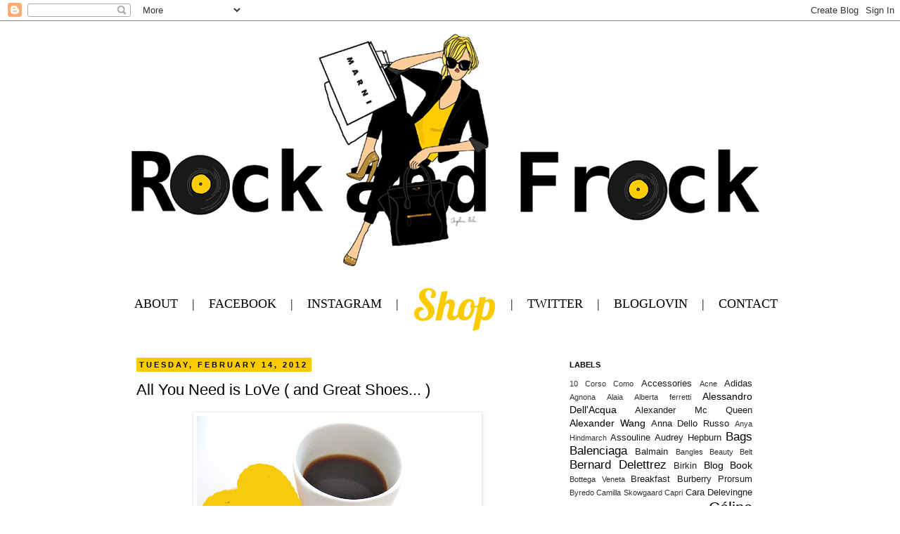

--- FILE ---
content_type: text/html; charset=UTF-8
request_url: http://www.rockandfrock.com/2012/02/all-you-need-is-love-and-great-shoes.html?showComment=1329255760684
body_size: 31025
content:
<!DOCTYPE html>
<html class='v2' dir='ltr' xmlns='http://www.w3.org/1999/xhtml' xmlns:b='http://www.google.com/2005/gml/b' xmlns:data='http://www.google.com/2005/gml/data' xmlns:expr='http://www.google.com/2005/gml/expr'>
<head>
<link href='https://www.blogger.com/static/v1/widgets/335934321-css_bundle_v2.css' rel='stylesheet' type='text/css'/>
<meta content='IE=EmulateIE7' http-equiv='X-UA-Compatible'/>
<link href='http://fonts.googleapis.com/css?family=Lobster' rel='stylesheet' type='text/css'/>
<meta content='width=1100' name='viewport'/>
<meta content='text/html; charset=UTF-8' http-equiv='Content-Type'/>
<meta content='blogger' name='generator'/>
<link href='http://www.rockandfrock.com/favicon.ico' rel='icon' type='image/x-icon'/>
<link href='http://www.rockandfrock.com/2012/02/all-you-need-is-love-and-great-shoes.html' rel='canonical'/>
<link rel="alternate" type="application/atom+xml" title="RoCkaNdFRoCk - Atom" href="http://www.rockandfrock.com/feeds/posts/default" />
<link rel="alternate" type="application/rss+xml" title="RoCkaNdFRoCk - RSS" href="http://www.rockandfrock.com/feeds/posts/default?alt=rss" />
<link rel="service.post" type="application/atom+xml" title="RoCkaNdFRoCk - Atom" href="https://www.blogger.com/feeds/204180067129797557/posts/default" />

<link rel="alternate" type="application/atom+xml" title="RoCkaNdFRoCk - Atom" href="http://www.rockandfrock.com/feeds/2103416520791817717/comments/default" />
<!--Can't find substitution for tag [blog.ieCssRetrofitLinks]-->
<link href='https://blogger.googleusercontent.com/img/b/R29vZ2xl/AVvXsEjsNa7I1cCj5MAdFyjji_gsb_kMYBQv-3Qlf5nnBotYLps7BBBI4dgotRRJXKdpdqajJsRa_X5ix6ORSsK7DB2z-onVlJIdAC57okSrMtjEodRUpa4Qj19iKppkI_Z9Wb7sB_8xmiV2Su6v/s400/cuore.jpg' rel='image_src'/>
<meta content='http://www.rockandfrock.com/2012/02/all-you-need-is-love-and-great-shoes.html' property='og:url'/>
<meta content='All You Need is LoVe ( and Great Shoes... )' property='og:title'/>
<meta content='   Goodmorning Beauties!!! Today I want to wish Happy Valentine&#39;s Day to all the single ladies out there, trust me  the best is yet to come....' property='og:description'/>
<meta content='https://blogger.googleusercontent.com/img/b/R29vZ2xl/AVvXsEjsNa7I1cCj5MAdFyjji_gsb_kMYBQv-3Qlf5nnBotYLps7BBBI4dgotRRJXKdpdqajJsRa_X5ix6ORSsK7DB2z-onVlJIdAC57okSrMtjEodRUpa4Qj19iKppkI_Z9Wb7sB_8xmiV2Su6v/w1200-h630-p-k-no-nu/cuore.jpg' property='og:image'/>
<title>RoCkaNdFRoCk: All You Need is LoVe ( and Great Shoes... )</title>
<style type='text/css'>@font-face{font-family:'Gruppo';font-style:normal;font-weight:400;font-display:swap;src:url(//fonts.gstatic.com/s/gruppo/v23/WwkfxPmzE06v_ZW1UHrBGoIAUOo5.woff2)format('woff2');unicode-range:U+0100-02BA,U+02BD-02C5,U+02C7-02CC,U+02CE-02D7,U+02DD-02FF,U+0304,U+0308,U+0329,U+1D00-1DBF,U+1E00-1E9F,U+1EF2-1EFF,U+2020,U+20A0-20AB,U+20AD-20C0,U+2113,U+2C60-2C7F,U+A720-A7FF;}@font-face{font-family:'Gruppo';font-style:normal;font-weight:400;font-display:swap;src:url(//fonts.gstatic.com/s/gruppo/v23/WwkfxPmzE06v_ZW1XnrBGoIAUA.woff2)format('woff2');unicode-range:U+0000-00FF,U+0131,U+0152-0153,U+02BB-02BC,U+02C6,U+02DA,U+02DC,U+0304,U+0308,U+0329,U+2000-206F,U+20AC,U+2122,U+2191,U+2193,U+2212,U+2215,U+FEFF,U+FFFD;}</style>
<style id='page-skin-1' type='text/css'><!--
/*
-----------------------------------------------
Blogger Template Style
Name:     Simple
Designer: Josh Peterson
URL:      www.noaesthetic.com
----------------------------------------------- */
/* Variable definitions
====================
<Variable name="keycolor" description="Main Color" type="color" default="#66bbdd"/>
<Group description="Page Text" selector="body">
<Variable name="body.font" description="Font" type="font"
default="normal normal 12px Arial, Tahoma, Helvetica, FreeSans, sans-serif"/>
<Variable name="body.text.color" description="Text Color" type="color" default="#222222"/>
</Group>
<Group description="Backgrounds" selector=".body-fauxcolumns-outer">
<Variable name="body.background.color" description="Outer Background" type="color" default="#66bbdd"/>
<Variable name="content.background.color" description="Main Background" type="color" default="#ffffff"/>
<Variable name="header.background.color" description="Header Background" type="color" default="transparent"/>
</Group>
<Group description="Links" selector=".main-outer">
<Variable name="link.color" description="Link Color" type="color" default="#2288bb"/>
<Variable name="link.visited.color" description="Visited Color" type="color" default="#888888"/>
<Variable name="link.hover.color" description="Hover Color" type="color" default="#33aaff"/>
</Group>
<Group description="Blog Title" selector=".header h1">
<Variable name="header.font" description="Font" type="font"
default="normal normal 60px Arial, Tahoma, Helvetica, FreeSans, sans-serif"/>
<Variable name="header.text.color" description="Title Color" type="color" default="#3399bb" />
</Group>
<Group description="Blog Description" selector=".header .description">
<Variable name="description.text.color" description="Description Color" type="color"
default="#777777" />
</Group>
<Group description="Tabs Text" selector=".tabs-inner .widget li a">
<Variable name="tabs.font" description="Font" type="font"
default="normal normal 14px Arial, Tahoma, Helvetica, FreeSans, sans-serif"/>
<Variable name="tabs.text.color" description="Text Color" type="color" default="#999999"/>
<Variable name="tabs.selected.text.color" description="Selected Color" type="color" default="#000000"/>
</Group>
<Group description="Tabs Background" selector=".tabs-outer .PageList">
<Variable name="tabs.background.color" description="Background Color" type="color" default="#f5f5f5"/>
<Variable name="tabs.selected.background.color" description="Selected Color" type="color" default="#eeeeee"/>
</Group>
<Group description="Post Title" selector="h3.post-title, .comments h4">
<Variable name="post.title.font" description="Font" type="font"
default="normal normal 22px Arial, Tahoma, Helvetica, FreeSans, sans-serif"/>
</Group>
<Group description="Date Header" selector=".date-header">
<Variable name="date.header.color" description="Text Color" type="color"
default="#000000"/>
<Variable name="date.header.background.color" description="Background Color" type="color"
default="transparent"/>
</Group>
<Group description="Post Footer" selector=".post-footer">
<Variable name="post.footer.text.color" description="Text Color" type="color" default="#666666"/>
<Variable name="post.footer.background.color" description="Background Color" type="color"
default="#f9f9f9"/>
<Variable name="post.footer.border.color" description="Shadow Color" type="color" default="#eeeeee"/>
</Group>
<Group description="Gadgets" selector="h2">
<Variable name="widget.title.font" description="Title Font" type="font"
default="normal bold 11px Arial, Tahoma, Helvetica, FreeSans, sans-serif"/>
<Variable name="widget.title.text.color" description="Title Color" type="color" default="#000000"/>
<Variable name="widget.alternate.text.color" description="Alternate Color" type="color" default="#999999"/>
</Group>
<Group description="Images" selector=".main-inner">
<Variable name="image.background.color" description="Background Color" type="color" default="#ffffff"/>
<Variable name="image.border.color" description="Border Color" type="color" default="#eeeeee"/>
<Variable name="image.text.color" description="Caption Text Color" type="color" default="#000000"/>
</Group>
<Group description="Accents" selector=".content-inner">
<Variable name="body.rule.color" description="Separator Line Color" type="color" default="#eeeeee"/>
<Variable name="tabs.border.color" description="Tabs Border Color" type="color" default="transparent"/>
</Group>
<Variable name="body.background" description="Body Background" type="background"
color="#ffffff" default="$(color) none repeat scroll top left"/>
<Variable name="body.background.override" description="Body Background Override" type="string" default=""/>
<Variable name="body.background.gradient.cap" description="Body Gradient Cap" type="url"
default="url(http://www.blogblog.com/1kt/simple/gradients_light.png)"/>
<Variable name="body.background.gradient.tile" description="Body Gradient Tile" type="url"
default="url(http://www.blogblog.com/1kt/simple/body_gradient_tile_light.png)"/>
<Variable name="content.background.color.selector" description="Content Background Color Selector" type="string" default=".content-inner"/>
<Variable name="content.padding" description="Content Padding" type="length" default="10px"/>
<Variable name="content.padding.horizontal" description="Content Horizontal Padding" type="length" default="10px"/>
<Variable name="content.shadow.spread" description="Content Shadow Spread" type="length" default="40px"/>
<Variable name="content.shadow.spread.webkit" description="Content Shadow Spread (WebKit)" type="length" default="5px"/>
<Variable name="content.shadow.spread.ie" description="Content Shadow Spread (IE)" type="length" default="10px"/>
<Variable name="main.border.width" description="Main Border Width" type="length" default="0"/>
<Variable name="header.background.gradient" description="Header Gradient" type="url" default="none"/>
<Variable name="header.shadow.offset.left" description="Header Shadow Offset Left" type="length" default="-1px"/>
<Variable name="header.shadow.offset.top" description="Header Shadow Offset Top" type="length" default="-1px"/>
<Variable name="header.shadow.spread" description="Header Shadow Spread" type="length" default="1px"/>
<Variable name="header.padding" description="Header Padding" type="length" default="30px"/>
<Variable name="header.border.size" description="Header Border Size" type="length" default="1px"/>
<Variable name="header.bottom.border.size" description="Header Bottom Border Size" type="length" default="1px"/>
<Variable name="header.border.horizontalsize" description="Header Horizontal Border Size" type="length" default="0"/>
<Variable name="description.text.size" description="Description Text Size" type="string" default="140%"/>
<Variable name="tabs.margin.top" description="Tabs Margin Top" type="length" default="0" />
<Variable name="tabs.margin.side" description="Tabs Side Margin" type="length" default="30px" />
<Variable name="tabs.background.gradient" description="Tabs Background Gradient" type="url"
default="url(http://www.blogblog.com/1kt/simple/gradients_light.png)"/>
<Variable name="tabs.border.width" description="Tabs Border Width" type="length" default="1px"/>
<Variable name="tabs.bevel.border.width" description="Tabs Bevel Border Width" type="length" default="1px"/>
<Variable name="date.header.padding" description="Date Header Padding" type="string" default="inherit"/>
<Variable name="date.header.letterspacing" description="Date Header Letter Spacing" type="string" default="inherit"/>
<Variable name="date.header.margin" description="Date Header Margin" type="string" default="inherit"/>
<Variable name="post.margin.bottom" description="Post Bottom Margin" type="length" default="25px"/>
<Variable name="image.border.small.size" description="Image Border Small Size" type="length" default="2px"/>
<Variable name="image.border.large.size" description="Image Border Large Size" type="length" default="5px"/>
<Variable name="page.width.selector" description="Page Width Selector" type="string" default=".region-inner"/>
<Variable name="page.width" description="Page Width" type="string" default="auto"/>
<Variable name="main.section.margin" description="Main Section Margin" type="length" default="15px"/>
<Variable name="main.padding" description="Main Padding" type="length" default="15px"/>
<Variable name="main.padding.top" description="Main Padding Top" type="length" default="30px"/>
<Variable name="main.padding.bottom" description="Main Padding Bottom" type="length" default="30px"/>
<Variable name="paging.background"
color="#ffffff"
description="Background of blog paging area" type="background"
default="transparent none no-repeat scroll top center"/>
<Variable name="footer.bevel" description="Bevel border length of footer" type="length" default="0"/>
<Variable name="mobile.background.overlay" description="Mobile Background Overlay" type="string"
default="transparent none repeat scroll top left"/>
<Variable name="mobile.background.size" description="Mobile Background Size" type="string" default="auto"/>
<Variable name="mobile.button.color" description="Mobile Button Color" type="color" default="#ffffff" />
<Variable name="startSide" description="Side where text starts in blog language" type="automatic" default="left"/>
<Variable name="endSide" description="Side where text ends in blog language" type="automatic" default="right"/>
*/
/* Content
----------------------------------------------- */
body, .body-fauxcolumn-outer {
font: normal normal 14px 'Trebuchet MS', Trebuchet, sans-serif;
color: #000000;
background: #ffffff none repeat scroll top left;
padding: 0 0 0 0;
}
html body .region-inner {
min-width: 0;
max-width: 100%;
width: auto;
}
a:link {
text-decoration:none;
color: #000000;
}
a:visited {
text-decoration:none;
color: #000000;
}
a:hover {
text-decoration:underline;
color: #666666;
}
.body-fauxcolumn-outer .fauxcolumn-inner {
background: transparent none repeat scroll top left;
_background-image: none;
}
.body-fauxcolumn-outer .cap-top {
position: absolute;
z-index: 1;
height: 400px;
width: 100%;
background: #ffffff none repeat scroll top left;
}
.body-fauxcolumn-outer .cap-top .cap-left {
width: 100%;
background: transparent none repeat-x scroll top left;
_background-image: none;
}
.content-outer {
-moz-box-shadow: 0 0 0 rgba(0, 0, 0, .15);
-webkit-box-shadow: 0 0 0 rgba(0, 0, 0, .15);
-goog-ms-box-shadow: 0 0 0 #333333;
box-shadow: 0 0 0 rgba(0, 0, 0, .15);
margin-bottom: 1px;
}
.content-inner {
padding: 10px 40px;
}
.content-inner {
background-color: #ffffff;
}
/* Header
----------------------------------------------- */
.header-outer {
background: transparent none repeat-x scroll 0 -400px;
_background-image: none;
}
.Header h1 {
font: normal normal 40px 'Trebuchet MS',Trebuchet,Verdana,sans-serif;
color: #000000;
text-shadow: 0 0 0 rgba(0, 0, 0, .2);
}
.Header h1 a {
color: #000000;
}
.Header .description {
font-size: 18px;
color: #000000;
}
.header-inner .Header .titlewrapper {
padding: 22px 0;
}
.header-inner .Header .descriptionwrapper {
padding: 0 0;
}
/* Tabs
----------------------------------------------- */
.tabs-inner .section:first-child {
border-top: 0 solid #dddddd;
}
.tabs-inner .section:first-child ul {
margin-top: -1px;
border-top: 1px solid #dddddd;
border-left: 1px solid #dddddd;
border-right: 1px solid #dddddd;
}
.tabs-inner .widget ul {
background: transparent none repeat-x scroll 0 -800px;
_background-image: none;
border-bottom: 1px solid #dddddd;
margin-top: 0;
margin-left: -30px;
margin-right: -30px;
}
.tabs-inner .widget li a {
display: inline-block;
padding: .6em 1em;
font: normal normal 14px Gruppo;
color: #000000;
border-left: 1px solid #ffffff;
border-right: 1px solid #dddddd;
}
.tabs-inner .widget li:first-child a {
border-left: none;
}
.tabs-inner .widget li.selected a, .tabs-inner .widget li a:hover {
color: #000000;
background-color: #eeeeee;
text-decoration: none;
}
/* Columns
----------------------------------------------- */
.main-outer {
border-top: 0 solid transparent;
}
.fauxcolumn-left-outer .fauxcolumn-inner {
border-right: 1px solid transparent;
}
.fauxcolumn-right-outer .fauxcolumn-inner {
border-left: 1px solid transparent;
}
/* Headings
----------------------------------------------- */
h2 {
margin: 0 0 1em 0;
font: normal bold 11px 'Trebuchet MS',Trebuchet,Verdana,sans-serif;
color: #000000;
text-transform: uppercase;
}
/* Widgets
----------------------------------------------- */
.widget .zippy {
color: #999999;
text-shadow: 2px 2px 1px rgba(0, 0, 0, .1);
}
.widget .popular-posts ul {
list-style: none;
}
/* Posts
----------------------------------------------- */
.date-header span {
background-color: #fbcb00;
color: #000000;
padding: 0.4em;
letter-spacing: 3px;
margin: inherit;
}
.main-inner {
padding-top: 35px;
padding-bottom: 65px;
}
.main-inner .column-center-inner {
padding: 0 0;
}
.main-inner .column-center-inner .section {
margin: 0 1em;
}
.post {
margin: 0 0 45px 0;
}
h3.post-title, .comments h4 {
font: normal normal 22px 'Trebuchet MS',Trebuchet,Verdana,sans-serif;
margin: .75em 0 0;
}
.post-body {
font-size: 110%;
line-height: 1.4;
position: relative;
text-align: justify;
}
.post-body img, .post-body .tr-caption-container, .Profile img, .Image img,
.BlogList .item-thumbnail img {
padding: 2px;
background: #ffffff;
border: 1px solid #eeeeee;
-moz-box-shadow: 1px 1px 5px rgba(0, 0, 0, .1);
-webkit-box-shadow: 1px 1px 5px rgba(0, 0, 0, .1);
box-shadow: 1px 1px 5px rgba(0, 0, 0, .1);
}
.post-body img, .post-body .tr-caption-container {
padding: 5px;
}
.post-body .tr-caption-container {
color: #000000;
}
.post-body .tr-caption-container img {
padding: 0;
background: transparent;
border: none;
-moz-box-shadow: 0 0 0 rgba(0, 0, 0, .1);
-webkit-box-shadow: 0 0 0 rgba(0, 0, 0, .1);
box-shadow: 0 0 0 rgba(0, 0, 0, .1);
}
.post-header {
margin: 0 0 1.5em;
line-height: 1.6;
font-size: 90%;
}
.post-footer {
margin: 20px -2px 0;
padding: 5px 10px;
color: #000000;
background-color: #fbcb00;
border-bottom: 1px solid #eeeeee;
line-height: 1.6;
font-size: 90%;
}
#comments .comment-author {
padding-top: 1.5em;
border-top: 1px solid transparent;
background-position: 0 1.5em;
}
#comments .comment-author:first-child {
padding-top: 0;
border-top: none;
}
.avatar-image-container {
margin: .2em 0 0;
}
#comments .avatar-image-container img {
border: 1px solid #eeeeee;
}
/* Accents
---------------------------------------------- */
.section-columns td.columns-cell {
border-left: 1px solid transparent;
}
.blog-pager {
background: transparent url(http://www.blogblog.com/1kt/simple/paging_dot.png) repeat-x scroll top center;
}
.blog-pager-older-link, .home-link,
.blog-pager-newer-link {
background-color: #ffffff;
padding: 5px;
}
.footer-outer {
border-top: 1px dashed #bbbbbb;
}
/* Menu
------------------------------------------------*/
#menu {
width: 950px;
font-family: "trebuchet MS";
margin: 0 auto;
font-size: 18px;
text-align: center;
word-spacing: 0.5em;
overflow:hidden;
position:relative;
left: 50%;
margin-left: -455px;
z-index: 20;
}
#menu ul {
padding: 6px 0 7px 0;
margin: 0;
text-align: left;
}
#menu ul li {
display: inline;
}
#menu ul li a{
word-spacing: 0.5em;
text-decoration:none;
cursor: pointer;
-webkit-transition: background-color 0.2s ease-in-out;
-moz-transition: background-color 0.2s ease-in-out;
-ms-transition: background-color 0.2s ease-in-out;
-o-transition: background-color 0.2s ease-in-out;
transition: background-color 0.2s ease-in-out;
margin-right: 3px;
margin-left: 3px;
padding-top: 1px;
padding-right: 3px;
padding-bottom: 1px;
padding-left: 3px;
}
#menu ul li a:hover {
color:#000;
background-color: #FBCB00;
border-radius: 5px;
-moz-border-radius: 5px; /* firefox */
-webkit-border-radius: 5px; /* safari, chrome */
margin-right: 3px;
margin-left: 3px;
padding-top: 1px;
padding-right: 3px;
padding-bottom: 1px;
padding-left: 3px;
}
#intmenu2 {
font-family: 'Lobster', cursive;
font-size: 60px;
text-align: center;
vertical-align: middle;
color: #FBCB00;
}
/* Mobile
----------------------------------------------- */
body.mobile  {
background-size: auto;
}
.mobile .body-fauxcolumn-outer {
background: transparent none repeat scroll top left;
}
.mobile .body-fauxcolumn-outer .cap-top {
background-size: 100% auto;
}
.mobile .content-outer {
-webkit-box-shadow: 0 0 3px rgba(0, 0, 0, .15);
box-shadow: 0 0 3px rgba(0, 0, 0, .15);
padding: 0 0;
}
body.mobile .AdSense {
margin: 0 -0;
}
.mobile .tabs-inner .widget ul {
margin-left: 0;
margin-right: 0;
}
.mobile .post {
margin: 0;
}
.mobile .main-inner .column-center-inner .section {
margin: 0;
}
.mobile .date-header span {
padding: 0.1em 10px;
margin: 0 -10px;
}
.mobile h3.post-title {
margin: 0;
}
.mobile .blog-pager {
background: transparent none no-repeat scroll top center;
}
.mobile .footer-outer {
border-top: none;
}
.mobile .main-inner, .mobile .footer-inner {
background-color: #ffffff;
}
.mobile-index-contents {
color: #000000;
}
.mobile-link-button {
background-color: #000000;
}
.mobile-link-button a:link, .mobile-link-button a:visited {
color: #ffffff;
}
.mobile .tabs-inner .section:first-child {
border-top: none;
}
.mobile .tabs-inner .PageList .widget-content {
background-color: #eeeeee;
color: #000000;
border-top: 1px solid #dddddd;
border-bottom: 1px solid #dddddd;
}
.mobile .tabs-inner .PageList .widget-content .pagelist-arrow {
border-left: 1px solid #dddddd;
}

--></style>
<style id='template-skin-1' type='text/css'><!--
body {
min-width: 1000px;
}
.content-outer, .content-fauxcolumn-outer, .region-inner {
min-width: 1000px;
max-width: 1000px;
_width: 1000px;
}
.main-inner .columns {
padding-left: 0;
padding-right: 320px;
}
.main-inner .fauxcolumn-center-outer {
left: 0;
right: 320px;
/* IE6 does not respect left and right together */
_width: expression(this.parentNode.offsetWidth -
parseInt("0") -
parseInt("320px") + 'px');
}
.main-inner .fauxcolumn-left-outer {
width: 0;
}
.main-inner .fauxcolumn-right-outer {
width: 320px;
}
.main-inner .column-left-outer {
width: 0;
right: 100%;
margin-left: -0;
}
.main-inner .column-right-outer {
width: 320px;
margin-right: -320px;
}
#layout {
min-width: 0;
}
#layout .content-outer {
min-width: 0;
width: 800px;
}
#layout .region-inner {
min-width: 0;
width: auto;
}
--></style>
<link href='https://www.blogger.com/dyn-css/authorization.css?targetBlogID=204180067129797557&amp;zx=51c7d18a-dc84-4ad3-bacb-118143b0567e' media='none' onload='if(media!=&#39;all&#39;)media=&#39;all&#39;' rel='stylesheet'/><noscript><link href='https://www.blogger.com/dyn-css/authorization.css?targetBlogID=204180067129797557&amp;zx=51c7d18a-dc84-4ad3-bacb-118143b0567e' rel='stylesheet'/></noscript>
<meta name='google-adsense-platform-account' content='ca-host-pub-1556223355139109'/>
<meta name='google-adsense-platform-domain' content='blogspot.com'/>

</head>
<body class='loading'>
<div class='navbar section' id='navbar'><div class='widget Navbar' data-version='1' id='Navbar1'><script type="text/javascript">
    function setAttributeOnload(object, attribute, val) {
      if(window.addEventListener) {
        window.addEventListener('load',
          function(){ object[attribute] = val; }, false);
      } else {
        window.attachEvent('onload', function(){ object[attribute] = val; });
      }
    }
  </script>
<div id="navbar-iframe-container"></div>
<script type="text/javascript" src="https://apis.google.com/js/platform.js"></script>
<script type="text/javascript">
      gapi.load("gapi.iframes:gapi.iframes.style.bubble", function() {
        if (gapi.iframes && gapi.iframes.getContext) {
          gapi.iframes.getContext().openChild({
              url: 'https://www.blogger.com/navbar/204180067129797557?po\x3d2103416520791817717\x26origin\x3dhttp://www.rockandfrock.com',
              where: document.getElementById("navbar-iframe-container"),
              id: "navbar-iframe"
          });
        }
      });
    </script><script type="text/javascript">
(function() {
var script = document.createElement('script');
script.type = 'text/javascript';
script.src = '//pagead2.googlesyndication.com/pagead/js/google_top_exp.js';
var head = document.getElementsByTagName('head')[0];
if (head) {
head.appendChild(script);
}})();
</script>
</div></div>
<div class='body-fauxcolumns'>
<div class='fauxcolumn-outer body-fauxcolumn-outer'>
<div class='cap-top'>
<div class='cap-left'></div>
<div class='cap-right'></div>
</div>
<div class='fauxborder-left'>
<div class='fauxborder-right'></div>
<div class='fauxcolumn-inner'>
</div>
</div>
<div class='cap-bottom'>
<div class='cap-left'></div>
<div class='cap-right'></div>
</div>
</div>
</div>
<div class='content'>
<div class='content-fauxcolumns'>
<div class='fauxcolumn-outer content-fauxcolumn-outer'>
<div class='cap-top'>
<div class='cap-left'></div>
<div class='cap-right'></div>
</div>
<div class='fauxborder-left'>
<div class='fauxborder-right'></div>
<div class='fauxcolumn-inner'>
</div>
</div>
<div class='cap-bottom'>
<div class='cap-left'></div>
<div class='cap-right'></div>
</div>
</div>
</div>
<div class='content-outer'>
<div class='content-cap-top cap-top'>
<div class='cap-left'></div>
<div class='cap-right'></div>
</div>
<div class='fauxborder-left content-fauxborder-left'>
<div class='fauxborder-right content-fauxborder-right'></div>
<div class='content-inner'>
<header>
<div class='header-outer'>
<div class='header-cap-top cap-top'>
<div class='cap-left'></div>
<div class='cap-right'></div>
</div>
<div class='fauxborder-left header-fauxborder-left'>
<div class='fauxborder-right header-fauxborder-right'></div>
<div class='region-inner header-inner'>
<div class='header section' id='header'><div class='widget Header' data-version='1' id='Header1'>
<div id='header-inner'>
<a href='http://www.rockandfrock.com/' style='display: block'>
<img alt='RoCkaNdFRoCk' height='350px; ' id='Header1_headerimg' src='https://blogger.googleusercontent.com/img/b/R29vZ2xl/AVvXsEhr6IFib8lF-v83GLF7mfbkr6g6ebTHv5W-XpmHNCW13xdRr5UBf8KrZ8le-XGUEDyy1iWK-yFYdxSmPJWgD9B1vvVzsHWr1foJB7toWaRdcb_YVg3QC2GCAMTQ3dNoh2vwm20R5q5Yw8_7/s1600/RockandFrock_1000b.jpg' style='display: block' width='906px; '/>
</a>
</div>
</div></div>
</div>
</div>
<div class='header-cap-bottom cap-bottom'>
<div class='cap-left'></div>
<div class='cap-right'></div>
</div>
</div>
</header>
<div id='menu'>
<ul>
<li><a href='http://www.rockandfrock.com/2011/10/this-is-me.html'>ABOUT</a> |</li>
<li><a href='https://www.facebook.com/pages/Rock-and-Frock/211292905604674' target='_blank'>FACEBOOK</a></li>
<li> | <a href='http://instagram.com/rockandfrock' target='_blank'>INSTAGRAM</a></li>
<li> | <a href='http://rockandfrock.tictail.com/' id='intmenu2' target='_blank'>Shop</a></li>
<li> | <a href='https://twitter.com/search/realtime/rockandfrock' target='_blank'>TWITTER</a></li>
<li> | <a href='http://www.bloglovin.com/blog/3080040/rock-and-frock' target='_blank'>BLOGLOVIN</a></li>
<li> | <a href='mailto:rockandfrockblog@gmail.com'>CONTACT</a></li>
</ul>
</div>
<div class='tabs-outer'>
<div class='tabs-cap-top cap-top'>
<div class='cap-left'></div>
<div class='cap-right'></div>
</div>
<div class='fauxborder-left tabs-fauxborder-left'>
<div class='fauxborder-right tabs-fauxborder-right'></div>
<div class='region-inner tabs-inner'>
<div class='tabs no-items section' id='crosscol'></div>
<div class='tabs no-items section' id='crosscol-overflow'></div>
</div>
</div>
<div class='tabs-cap-bottom cap-bottom'>
<div class='cap-left'></div>
<div class='cap-right'></div>
</div>
</div>
<div class='main-outer'>
<div class='main-cap-top cap-top'>
<div class='cap-left'></div>
<div class='cap-right'></div>
</div>
<div class='fauxborder-left main-fauxborder-left'>
<div class='fauxborder-right main-fauxborder-right'></div>
<div class='region-inner main-inner'>
<div class='columns fauxcolumns'>
<div class='fauxcolumn-outer fauxcolumn-center-outer'>
<div class='cap-top'>
<div class='cap-left'></div>
<div class='cap-right'></div>
</div>
<div class='fauxborder-left'>
<div class='fauxborder-right'></div>
<div class='fauxcolumn-inner'>
</div>
</div>
<div class='cap-bottom'>
<div class='cap-left'></div>
<div class='cap-right'></div>
</div>
</div>
<div class='fauxcolumn-outer fauxcolumn-left-outer'>
<div class='cap-top'>
<div class='cap-left'></div>
<div class='cap-right'></div>
</div>
<div class='fauxborder-left'>
<div class='fauxborder-right'></div>
<div class='fauxcolumn-inner'>
</div>
</div>
<div class='cap-bottom'>
<div class='cap-left'></div>
<div class='cap-right'></div>
</div>
</div>
<div class='fauxcolumn-outer fauxcolumn-right-outer'>
<div class='cap-top'>
<div class='cap-left'></div>
<div class='cap-right'></div>
</div>
<div class='fauxborder-left'>
<div class='fauxborder-right'></div>
<div class='fauxcolumn-inner'>
</div>
</div>
<div class='cap-bottom'>
<div class='cap-left'></div>
<div class='cap-right'></div>
</div>
</div>
<!-- corrects IE6 width calculation -->
<div class='columns-inner'>
<div class='column-center-outer'>
<div class='column-center-inner'>
<div class='main section' id='main'><div class='widget Blog' data-version='1' id='Blog1'>
<div class='blog-posts hfeed'>

          <div class="date-outer">
        
<h2 class='date-header'><span>Tuesday, February 14, 2012</span></h2>

          <div class="date-posts">
        
<div class='post-outer'>
<div class='post hentry'>
<a name='2103416520791817717'></a>
<h3 class='post-title entry-title'>
All You Need is LoVe ( and Great Shoes... )
</h3>
<div class='post-header'>
<div class='post-header-line-1'></div>
</div>
<div class='post-body entry-content' id='post-body-2103416520791817717'>
<div class="separator" style="clear: both; text-align: center;">
<a href="https://blogger.googleusercontent.com/img/b/R29vZ2xl/AVvXsEjsNa7I1cCj5MAdFyjji_gsb_kMYBQv-3Qlf5nnBotYLps7BBBI4dgotRRJXKdpdqajJsRa_X5ix6ORSsK7DB2z-onVlJIdAC57okSrMtjEodRUpa4Qj19iKppkI_Z9Wb7sB_8xmiV2Su6v/s1600/cuore.jpg" imageanchor="1" style="margin-left: 1em; margin-right: 1em;"><img border="0" height="300" src="https://blogger.googleusercontent.com/img/b/R29vZ2xl/AVvXsEjsNa7I1cCj5MAdFyjji_gsb_kMYBQv-3Qlf5nnBotYLps7BBBI4dgotRRJXKdpdqajJsRa_X5ix6ORSsK7DB2z-onVlJIdAC57okSrMtjEodRUpa4Qj19iKppkI_Z9Wb7sB_8xmiV2Su6v/s400/cuore.jpg" width="400" /></a></div>
<br />
Goodmorning Beauties!!! Today I want to wish Happy Valentine's Day to all the single ladies out there, trust me<span class="Apple-style-span" style="background-color: #f1c232;"> the best is yet to come...</span>so while you're waiting for the LoVe to come, my tip is go out and get a fab pair of new shoes!!!!!!! <span class="Apple-style-span" style="background-color: #f1c232;">xoxoxoxo</span><br />
&nbsp; &nbsp; &nbsp; &nbsp; &nbsp; &nbsp; &nbsp; &nbsp;-----------------------------------------------------------------------<br />
Oggi i miei auguri di S. Valentino più affettuosi vanno a tutte le ragazze single la' fuori.... credetemi <span class="Apple-style-span" style="background-color: #f1c232;">il meglio deve ancora venire....</span>e mentre aspettate il grande amore,se volete un consiglio, regalatevi un paio di scarpe pazzesche!!!!!! <span class="Apple-style-span" style="background-color: #f1c232;">xoxoxoxo</span>
<div style='clear: both;'></div>
</div>
<div class='post-footer'>
<div class='post-footer-line post-footer-line-1'><span class='post-author vcard'>
Published by
<span class='fn'>Valeria</span>
</span>
<span class='post-timestamp'>
@
<a class='timestamp-link' href='http://www.rockandfrock.com/2012/02/all-you-need-is-love-and-great-shoes.html' rel='bookmark' title='permanent link'><abbr class='published' title='2012-02-14T07:41:00+01:00'>7:41&#8239;AM</abbr></a>
</span>
<span class='post-comment-link'>
</span>
<span class='post-icons'>
<span class='item-control blog-admin pid-1287833924'>
<a href='https://www.blogger.com/post-edit.g?blogID=204180067129797557&postID=2103416520791817717&from=pencil' title='Edit Post'>
<img alt='' class='icon-action' height='18' src='https://resources.blogblog.com/img/icon18_edit_allbkg.gif' width='18'/>
</a>
</span>
</span>
<div class='post-share-buttons goog-inline-block'>
<a class='goog-inline-block share-button sb-email' href='https://www.blogger.com/share-post.g?blogID=204180067129797557&postID=2103416520791817717&target=email' target='_blank' title='Email This'><span class='share-button-link-text'>Email This</span></a><a class='goog-inline-block share-button sb-blog' href='https://www.blogger.com/share-post.g?blogID=204180067129797557&postID=2103416520791817717&target=blog' onclick='window.open(this.href, "_blank", "height=270,width=475"); return false;' target='_blank' title='BlogThis!'><span class='share-button-link-text'>BlogThis!</span></a><a class='goog-inline-block share-button sb-twitter' href='https://www.blogger.com/share-post.g?blogID=204180067129797557&postID=2103416520791817717&target=twitter' target='_blank' title='Share to X'><span class='share-button-link-text'>Share to X</span></a><a class='goog-inline-block share-button sb-facebook' href='https://www.blogger.com/share-post.g?blogID=204180067129797557&postID=2103416520791817717&target=facebook' onclick='window.open(this.href, "_blank", "height=430,width=640"); return false;' target='_blank' title='Share to Facebook'><span class='share-button-link-text'>Share to Facebook</span></a><a class='goog-inline-block share-button sb-pinterest' href='https://www.blogger.com/share-post.g?blogID=204180067129797557&postID=2103416520791817717&target=pinterest' target='_blank' title='Share to Pinterest'><span class='share-button-link-text'>Share to Pinterest</span></a>
</div>
</div>
<div class='post-footer-line post-footer-line-2'><span class='post-labels'>
Labels:
<a href='http://www.rockandfrock.com/search/label/Breakfast' rel='tag'>Breakfast</a>
</span>
</div>
<div class='post-footer-line post-footer-line-3'><span class='post-location'>
</span>
</div>
</div>
</div>
<div class='comments' id='comments'>
<a name='comments'></a>
<h4>49 comments:</h4>
<div class='comments-content'>
<script async='async' src='' type='text/javascript'></script>
<script type='text/javascript'>
    (function() {
      var items = null;
      var msgs = null;
      var config = {};

// <![CDATA[
      var cursor = null;
      if (items && items.length > 0) {
        cursor = parseInt(items[items.length - 1].timestamp) + 1;
      }

      var bodyFromEntry = function(entry) {
        var text = (entry &&
                    ((entry.content && entry.content.$t) ||
                     (entry.summary && entry.summary.$t))) ||
            '';
        if (entry && entry.gd$extendedProperty) {
          for (var k in entry.gd$extendedProperty) {
            if (entry.gd$extendedProperty[k].name == 'blogger.contentRemoved') {
              return '<span class="deleted-comment">' + text + '</span>';
            }
          }
        }
        return text;
      }

      var parse = function(data) {
        cursor = null;
        var comments = [];
        if (data && data.feed && data.feed.entry) {
          for (var i = 0, entry; entry = data.feed.entry[i]; i++) {
            var comment = {};
            // comment ID, parsed out of the original id format
            var id = /blog-(\d+).post-(\d+)/.exec(entry.id.$t);
            comment.id = id ? id[2] : null;
            comment.body = bodyFromEntry(entry);
            comment.timestamp = Date.parse(entry.published.$t) + '';
            if (entry.author && entry.author.constructor === Array) {
              var auth = entry.author[0];
              if (auth) {
                comment.author = {
                  name: (auth.name ? auth.name.$t : undefined),
                  profileUrl: (auth.uri ? auth.uri.$t : undefined),
                  avatarUrl: (auth.gd$image ? auth.gd$image.src : undefined)
                };
              }
            }
            if (entry.link) {
              if (entry.link[2]) {
                comment.link = comment.permalink = entry.link[2].href;
              }
              if (entry.link[3]) {
                var pid = /.*comments\/default\/(\d+)\?.*/.exec(entry.link[3].href);
                if (pid && pid[1]) {
                  comment.parentId = pid[1];
                }
              }
            }
            comment.deleteclass = 'item-control blog-admin';
            if (entry.gd$extendedProperty) {
              for (var k in entry.gd$extendedProperty) {
                if (entry.gd$extendedProperty[k].name == 'blogger.itemClass') {
                  comment.deleteclass += ' ' + entry.gd$extendedProperty[k].value;
                } else if (entry.gd$extendedProperty[k].name == 'blogger.displayTime') {
                  comment.displayTime = entry.gd$extendedProperty[k].value;
                }
              }
            }
            comments.push(comment);
          }
        }
        return comments;
      };

      var paginator = function(callback) {
        if (hasMore()) {
          var url = config.feed + '?alt=json&v=2&orderby=published&reverse=false&max-results=50';
          if (cursor) {
            url += '&published-min=' + new Date(cursor).toISOString();
          }
          window.bloggercomments = function(data) {
            var parsed = parse(data);
            cursor = parsed.length < 50 ? null
                : parseInt(parsed[parsed.length - 1].timestamp) + 1
            callback(parsed);
            window.bloggercomments = null;
          }
          url += '&callback=bloggercomments';
          var script = document.createElement('script');
          script.type = 'text/javascript';
          script.src = url;
          document.getElementsByTagName('head')[0].appendChild(script);
        }
      };
      var hasMore = function() {
        return !!cursor;
      };
      var getMeta = function(key, comment) {
        if ('iswriter' == key) {
          var matches = !!comment.author
              && comment.author.name == config.authorName
              && comment.author.profileUrl == config.authorUrl;
          return matches ? 'true' : '';
        } else if ('deletelink' == key) {
          return config.baseUri + '/comment/delete/'
               + config.blogId + '/' + comment.id;
        } else if ('deleteclass' == key) {
          return comment.deleteclass;
        }
        return '';
      };

      var replybox = null;
      var replyUrlParts = null;
      var replyParent = undefined;

      var onReply = function(commentId, domId) {
        if (replybox == null) {
          // lazily cache replybox, and adjust to suit this style:
          replybox = document.getElementById('comment-editor');
          if (replybox != null) {
            replybox.height = '250px';
            replybox.style.display = 'block';
            replyUrlParts = replybox.src.split('#');
          }
        }
        if (replybox && (commentId !== replyParent)) {
          replybox.src = '';
          document.getElementById(domId).insertBefore(replybox, null);
          replybox.src = replyUrlParts[0]
              + (commentId ? '&parentID=' + commentId : '')
              + '#' + replyUrlParts[1];
          replyParent = commentId;
        }
      };

      var hash = (window.location.hash || '#').substring(1);
      var startThread, targetComment;
      if (/^comment-form_/.test(hash)) {
        startThread = hash.substring('comment-form_'.length);
      } else if (/^c[0-9]+$/.test(hash)) {
        targetComment = hash.substring(1);
      }

      // Configure commenting API:
      var configJso = {
        'maxDepth': config.maxThreadDepth
      };
      var provider = {
        'id': config.postId,
        'data': items,
        'loadNext': paginator,
        'hasMore': hasMore,
        'getMeta': getMeta,
        'onReply': onReply,
        'rendered': true,
        'initComment': targetComment,
        'initReplyThread': startThread,
        'config': configJso,
        'messages': msgs
      };

      var render = function() {
        if (window.goog && window.goog.comments) {
          var holder = document.getElementById('comment-holder');
          window.goog.comments.render(holder, provider);
        }
      };

      // render now, or queue to render when library loads:
      if (window.goog && window.goog.comments) {
        render();
      } else {
        window.goog = window.goog || {};
        window.goog.comments = window.goog.comments || {};
        window.goog.comments.loadQueue = window.goog.comments.loadQueue || [];
        window.goog.comments.loadQueue.push(render);
      }
    })();
// ]]>
  </script>
<div id='comment-holder'>
<div class="comment-thread toplevel-thread"><ol id="top-ra"><li class="comment" id="c5584084389311059771"><div class="avatar-image-container"><img src="//resources.blogblog.com/img/blank.gif" alt=""/></div><div class="comment-block"><div class="comment-header"><cite class="user">Anonymous</cite><span class="icon user "></span><span class="datetime secondary-text"><a rel="nofollow" href="http://www.rockandfrock.com/2012/02/all-you-need-is-love-and-great-shoes.html?showComment=1329201892726#c5584084389311059771">February 14, 2012 at 7:44&#8239;AM</a></span></div><p class="comment-content">happy valentine&#39;s day to you as well! and thanks for your comment, i&#39;d love to follow you! and i love your style as well, thanks!!<br>xoxo</p><span class="comment-actions secondary-text"><a class="comment-reply" target="_self" data-comment-id="5584084389311059771">Reply</a><span class="item-control blog-admin blog-admin pid-1852183182"><a target="_self" href="https://www.blogger.com/comment/delete/204180067129797557/5584084389311059771">Delete</a></span></span></div><div class="comment-replies"><div id="c5584084389311059771-rt" class="comment-thread inline-thread hidden"><span class="thread-toggle thread-expanded"><span class="thread-arrow"></span><span class="thread-count"><a target="_self">Replies</a></span></span><ol id="c5584084389311059771-ra" class="thread-chrome thread-expanded"><div></div><div id="c5584084389311059771-continue" class="continue"><a class="comment-reply" target="_self" data-comment-id="5584084389311059771">Reply</a></div></ol></div></div><div class="comment-replybox-single" id="c5584084389311059771-ce"></div></li><li class="comment" id="c9208821016175915135"><div class="avatar-image-container"><img src="//blogger.googleusercontent.com/img/b/R29vZ2xl/AVvXsEh1d_Vj9jc11VyXmhPWAzvbKuoSy1Kb1TS07bFqilT5AqUuK8Fmpo6RPqDafCU72REesEkmz7Plm-31oA0lntyfwq2IUg1OV1h_ghZlmOdyxZR9mVom3qYDQVVc1PZ9vws/s45-c/*" alt=""/></div><div class="comment-block"><div class="comment-header"><cite class="user"><a href="https://www.blogger.com/profile/07318955871863841254" rel="nofollow">&#9733; JASMINE &#9733;</a></cite><span class="icon user "></span><span class="datetime secondary-text"><a rel="nofollow" href="http://www.rockandfrock.com/2012/02/all-you-need-is-love-and-great-shoes.html?showComment=1329202395695#c9208821016175915135">February 14, 2012 at 7:53&#8239;AM</a></span></div><p class="comment-content">happy valentines day darling!!<br><br><br>hugs, xo!<br><a href="http://barbie-bombshell.blogspot.com" rel="nofollow">*My Blog* BARBIE-BOMBSHELL.BLOGSPOT.COM</a></p><span class="comment-actions secondary-text"><a class="comment-reply" target="_self" data-comment-id="9208821016175915135">Reply</a><span class="item-control blog-admin blog-admin pid-1538480436"><a target="_self" href="https://www.blogger.com/comment/delete/204180067129797557/9208821016175915135">Delete</a></span></span></div><div class="comment-replies"><div id="c9208821016175915135-rt" class="comment-thread inline-thread hidden"><span class="thread-toggle thread-expanded"><span class="thread-arrow"></span><span class="thread-count"><a target="_self">Replies</a></span></span><ol id="c9208821016175915135-ra" class="thread-chrome thread-expanded"><div></div><div id="c9208821016175915135-continue" class="continue"><a class="comment-reply" target="_self" data-comment-id="9208821016175915135">Reply</a></div></ol></div></div><div class="comment-replybox-single" id="c9208821016175915135-ce"></div></li><li class="comment" id="c5025330516209985476"><div class="avatar-image-container"><img src="//blogger.googleusercontent.com/img/b/R29vZ2xl/AVvXsEg2bKvOviilT3iy5La1v3XryS-hcLjCnkvL5l37Olf4zb-sJxupCPvFKMq-mYLJ8OcrMoUEWR1zAuNFGx_pehJFJAUsB-tlVQdWVqhsVmVCT-syzPgOdItyHfZEPPNhOsc/s45-c/hyrulian.jpg" alt=""/></div><div class="comment-block"><div class="comment-header"><cite class="user"><a href="https://www.blogger.com/profile/12577657517011638857" rel="nofollow">Melli</a></cite><span class="icon user "></span><span class="datetime secondary-text"><a rel="nofollow" href="http://www.rockandfrock.com/2012/02/all-you-need-is-love-and-great-shoes.html?showComment=1329202649219#c5025330516209985476">February 14, 2012 at 7:57&#8239;AM</a></span></div><p class="comment-content">Happy Valentine&#39;s Day! New shoes.. *sigh* Must. Save. Money. lol<br><br><a href="http://casual-beauty.blogspot.com" rel="nofollow">casual-beauty.blogspot.com</a></p><span class="comment-actions secondary-text"><a class="comment-reply" target="_self" data-comment-id="5025330516209985476">Reply</a><span class="item-control blog-admin blog-admin pid-371717710"><a target="_self" href="https://www.blogger.com/comment/delete/204180067129797557/5025330516209985476">Delete</a></span></span></div><div class="comment-replies"><div id="c5025330516209985476-rt" class="comment-thread inline-thread hidden"><span class="thread-toggle thread-expanded"><span class="thread-arrow"></span><span class="thread-count"><a target="_self">Replies</a></span></span><ol id="c5025330516209985476-ra" class="thread-chrome thread-expanded"><div></div><div id="c5025330516209985476-continue" class="continue"><a class="comment-reply" target="_self" data-comment-id="5025330516209985476">Reply</a></div></ol></div></div><div class="comment-replybox-single" id="c5025330516209985476-ce"></div></li><li class="comment" id="c7646326613381813198"><div class="avatar-image-container"><img src="//blogger.googleusercontent.com/img/b/R29vZ2xl/AVvXsEjqNc6I08oXTTKGWQL158-4fJeuqu9gkjaJ45aETgUqKtmeo53JD_myJm_UGzaFNM9tljRkslYLM-rDrEh8ZYGbxKpmfVNLFdXojRntz_LWUNXvbzpZkdY3zLixmVDarBY/s45-c/Nuova+immagine+profilo+TFEC.jpg" alt=""/></div><div class="comment-block"><div class="comment-header"><cite class="user"><a href="https://www.blogger.com/profile/00832128591907196646" rel="nofollow">Fanni</a></cite><span class="icon user "></span><span class="datetime secondary-text"><a rel="nofollow" href="http://www.rockandfrock.com/2012/02/all-you-need-is-love-and-great-shoes.html?showComment=1329203072926#c7646326613381813198">February 14, 2012 at 8:04&#8239;AM</a></span></div><p class="comment-content">Ottimo suggerimento, io ho proprio bisogno di un paio di scarpe... PAZZESCHE!!! :)<br>Un bacione e buon S. Valentino!!!</p><span class="comment-actions secondary-text"><a class="comment-reply" target="_self" data-comment-id="7646326613381813198">Reply</a><span class="item-control blog-admin blog-admin pid-1636503294"><a target="_self" href="https://www.blogger.com/comment/delete/204180067129797557/7646326613381813198">Delete</a></span></span></div><div class="comment-replies"><div id="c7646326613381813198-rt" class="comment-thread inline-thread hidden"><span class="thread-toggle thread-expanded"><span class="thread-arrow"></span><span class="thread-count"><a target="_self">Replies</a></span></span><ol id="c7646326613381813198-ra" class="thread-chrome thread-expanded"><div></div><div id="c7646326613381813198-continue" class="continue"><a class="comment-reply" target="_self" data-comment-id="7646326613381813198">Reply</a></div></ol></div></div><div class="comment-replybox-single" id="c7646326613381813198-ce"></div></li><li class="comment" id="c416080948485290635"><div class="avatar-image-container"><img src="//blogger.googleusercontent.com/img/b/R29vZ2xl/AVvXsEgYScud8GES-NfLUIZkYfbImVN7rMWF-Snebdpl-_Jb_IlZ_5yPJEZsdxVxzKi0nYHFyEVkzibZy7irA9KS8uMj8wIwuj-Swo0k7cdJOk6jpow7o1SA-xZuNZiNk0UV2Q/s45-c/248300_10150201498668359_610108358_7303978_2288_n.jpg" alt=""/></div><div class="comment-block"><div class="comment-header"><cite class="user"><a href="https://www.blogger.com/profile/17048332036925316241" rel="nofollow">audrey and addison</a></cite><span class="icon user "></span><span class="datetime secondary-text"><a rel="nofollow" href="http://www.rockandfrock.com/2012/02/all-you-need-is-love-and-great-shoes.html?showComment=1329203133706#c416080948485290635">February 14, 2012 at 8:05&#8239;AM</a></span></div><p class="comment-content">Great thinking! I&#39;ve just come across your amazing blog and have signed-up to follow you. <br>Michelle :-)<br><br>www.audrey-and-addison.blogspot.com.au</p><span class="comment-actions secondary-text"><a class="comment-reply" target="_self" data-comment-id="416080948485290635">Reply</a><span class="item-control blog-admin blog-admin pid-1035062945"><a target="_self" href="https://www.blogger.com/comment/delete/204180067129797557/416080948485290635">Delete</a></span></span></div><div class="comment-replies"><div id="c416080948485290635-rt" class="comment-thread inline-thread hidden"><span class="thread-toggle thread-expanded"><span class="thread-arrow"></span><span class="thread-count"><a target="_self">Replies</a></span></span><ol id="c416080948485290635-ra" class="thread-chrome thread-expanded"><div></div><div id="c416080948485290635-continue" class="continue"><a class="comment-reply" target="_self" data-comment-id="416080948485290635">Reply</a></div></ol></div></div><div class="comment-replybox-single" id="c416080948485290635-ce"></div></li><li class="comment" id="c2087179793113715988"><div class="avatar-image-container"><img src="//www.blogger.com/img/blogger_logo_round_35.png" alt=""/></div><div class="comment-block"><div class="comment-header"><cite class="user"><a href="https://www.blogger.com/profile/05595303699203103150" rel="nofollow">Arra A.</a></cite><span class="icon user "></span><span class="datetime secondary-text"><a rel="nofollow" href="http://www.rockandfrock.com/2012/02/all-you-need-is-love-and-great-shoes.html?showComment=1329203829035#c2087179793113715988">February 14, 2012 at 8:17&#8239;AM</a></span></div><p class="comment-content">I agree love! Happy hearts day! :)<br><br>http://theprincessonthebrink.blogspot.com</p><span class="comment-actions secondary-text"><a class="comment-reply" target="_self" data-comment-id="2087179793113715988">Reply</a><span class="item-control blog-admin blog-admin pid-280211782"><a target="_self" href="https://www.blogger.com/comment/delete/204180067129797557/2087179793113715988">Delete</a></span></span></div><div class="comment-replies"><div id="c2087179793113715988-rt" class="comment-thread inline-thread hidden"><span class="thread-toggle thread-expanded"><span class="thread-arrow"></span><span class="thread-count"><a target="_self">Replies</a></span></span><ol id="c2087179793113715988-ra" class="thread-chrome thread-expanded"><div></div><div id="c2087179793113715988-continue" class="continue"><a class="comment-reply" target="_self" data-comment-id="2087179793113715988">Reply</a></div></ol></div></div><div class="comment-replybox-single" id="c2087179793113715988-ce"></div></li><li class="comment" id="c1198221669604799804"><div class="avatar-image-container"><img src="//resources.blogblog.com/img/blank.gif" alt=""/></div><div class="comment-block"><div class="comment-header"><cite class="user">Anonymous</cite><span class="icon user "></span><span class="datetime secondary-text"><a rel="nofollow" href="http://www.rockandfrock.com/2012/02/all-you-need-is-love-and-great-shoes.html?showComment=1329208033847#c1198221669604799804">February 14, 2012 at 9:27&#8239;AM</a></span></div><p class="comment-content">Great wish - i think, that&#39;s exactly what i&#39;m gonna do. (:</p><span class="comment-actions secondary-text"><a class="comment-reply" target="_self" data-comment-id="1198221669604799804">Reply</a><span class="item-control blog-admin blog-admin pid-1852183182"><a target="_self" href="https://www.blogger.com/comment/delete/204180067129797557/1198221669604799804">Delete</a></span></span></div><div class="comment-replies"><div id="c1198221669604799804-rt" class="comment-thread inline-thread hidden"><span class="thread-toggle thread-expanded"><span class="thread-arrow"></span><span class="thread-count"><a target="_self">Replies</a></span></span><ol id="c1198221669604799804-ra" class="thread-chrome thread-expanded"><div></div><div id="c1198221669604799804-continue" class="continue"><a class="comment-reply" target="_self" data-comment-id="1198221669604799804">Reply</a></div></ol></div></div><div class="comment-replybox-single" id="c1198221669604799804-ce"></div></li><li class="comment" id="c7428968769005281450"><div class="avatar-image-container"><img src="//www.blogger.com/img/blogger_logo_round_35.png" alt=""/></div><div class="comment-block"><div class="comment-header"><cite class="user"><a href="https://www.blogger.com/profile/12964667264037413912" rel="nofollow">FASHION TALES</a></cite><span class="icon user "></span><span class="datetime secondary-text"><a rel="nofollow" href="http://www.rockandfrock.com/2012/02/all-you-need-is-love-and-great-shoes.html?showComment=1329208475768#c7428968769005281450">February 14, 2012 at 9:34&#8239;AM</a></span></div><p class="comment-content">Enjoy your Valentine&#39;s day. ;)</p><span class="comment-actions secondary-text"><a class="comment-reply" target="_self" data-comment-id="7428968769005281450">Reply</a><span class="item-control blog-admin blog-admin pid-1450581105"><a target="_self" href="https://www.blogger.com/comment/delete/204180067129797557/7428968769005281450">Delete</a></span></span></div><div class="comment-replies"><div id="c7428968769005281450-rt" class="comment-thread inline-thread hidden"><span class="thread-toggle thread-expanded"><span class="thread-arrow"></span><span class="thread-count"><a target="_self">Replies</a></span></span><ol id="c7428968769005281450-ra" class="thread-chrome thread-expanded"><div></div><div id="c7428968769005281450-continue" class="continue"><a class="comment-reply" target="_self" data-comment-id="7428968769005281450">Reply</a></div></ol></div></div><div class="comment-replybox-single" id="c7428968769005281450-ce"></div></li><li class="comment" id="c3519554826746697936"><div class="avatar-image-container"><img src="//resources.blogblog.com/img/blank.gif" alt=""/></div><div class="comment-block"><div class="comment-header"><cite class="user">Anonymous</cite><span class="icon user "></span><span class="datetime secondary-text"><a rel="nofollow" href="http://www.rockandfrock.com/2012/02/all-you-need-is-love-and-great-shoes.html?showComment=1329209826399#c3519554826746697936">February 14, 2012 at 9:57&#8239;AM</a></span></div><p class="comment-content">It&#39;s weird how people automatically associate love with a significant other; I&#39;m sure we LOVE our family and friends too! :) &lt;3 Hope you enjoyed your day with the people you love! &lt;3<br><br><a href="http://voguishdesires.blogspot.com" rel="nofollow">voguishdesires.blogspot.com</a></p><span class="comment-actions secondary-text"><a class="comment-reply" target="_self" data-comment-id="3519554826746697936">Reply</a><span class="item-control blog-admin blog-admin pid-1852183182"><a target="_self" href="https://www.blogger.com/comment/delete/204180067129797557/3519554826746697936">Delete</a></span></span></div><div class="comment-replies"><div id="c3519554826746697936-rt" class="comment-thread inline-thread hidden"><span class="thread-toggle thread-expanded"><span class="thread-arrow"></span><span class="thread-count"><a target="_self">Replies</a></span></span><ol id="c3519554826746697936-ra" class="thread-chrome thread-expanded"><div></div><div id="c3519554826746697936-continue" class="continue"><a class="comment-reply" target="_self" data-comment-id="3519554826746697936">Reply</a></div></ol></div></div><div class="comment-replybox-single" id="c3519554826746697936-ce"></div></li><li class="comment" id="c663513599001447157"><div class="avatar-image-container"><img src="//blogger.googleusercontent.com/img/b/R29vZ2xl/AVvXsEhYnJ8LK2yG66rOh95oQz5FUWrak6wp-KZE05GNd_6CQdFs7C6O5qN0JzUAZbMXAlP7NtzsntNSBtHOZu1XWMn_hUEZXOFPztdN3qUEVGO5PsxjuomtORbRSuPpgh0qu_o/s45-c/IMG_2028.JPG" alt=""/></div><div class="comment-block"><div class="comment-header"><cite class="user"><a href="https://www.blogger.com/profile/02099813270871164480" rel="nofollow">just me</a></cite><span class="icon user "></span><span class="datetime secondary-text"><a rel="nofollow" href="http://www.rockandfrock.com/2012/02/all-you-need-is-love-and-great-shoes.html?showComment=1329210834094#c663513599001447157">February 14, 2012 at 10:13&#8239;AM</a></span></div><p class="comment-content">so sweet...despite i&#39;m a married woman i need also a new shoes... :) Happy Valentine&#39;s day :))))<br><br>http://excurlythoughts.blogspot.com/</p><span class="comment-actions secondary-text"><a class="comment-reply" target="_self" data-comment-id="663513599001447157">Reply</a><span class="item-control blog-admin blog-admin pid-1920062645"><a target="_self" href="https://www.blogger.com/comment/delete/204180067129797557/663513599001447157">Delete</a></span></span></div><div class="comment-replies"><div id="c663513599001447157-rt" class="comment-thread inline-thread hidden"><span class="thread-toggle thread-expanded"><span class="thread-arrow"></span><span class="thread-count"><a target="_self">Replies</a></span></span><ol id="c663513599001447157-ra" class="thread-chrome thread-expanded"><div></div><div id="c663513599001447157-continue" class="continue"><a class="comment-reply" target="_self" data-comment-id="663513599001447157">Reply</a></div></ol></div></div><div class="comment-replybox-single" id="c663513599001447157-ce"></div></li><li class="comment" id="c2896162430900219756"><div class="avatar-image-container"><img src="//blogger.googleusercontent.com/img/b/R29vZ2xl/AVvXsEhBjaFZPf-HoJZpQhrDJq4l25AUq04hXzJW6ipJx7eehYhP6Ed8VArhDFAgYcmK62RgZ6uwGTbz2genitb8jzzOF-dRQrQ1ZZyc8-wBgv7jicrUk-uaEv7SB1-Z0A85vA/s45-c/tazza.gif" alt=""/></div><div class="comment-block"><div class="comment-header"><cite class="user"><a href="https://www.blogger.com/profile/16232442322338320297" rel="nofollow">Tati</a></cite><span class="icon user "></span><span class="datetime secondary-text"><a rel="nofollow" href="http://www.rockandfrock.com/2012/02/all-you-need-is-love-and-great-shoes.html?showComment=1329215404702#c2896162430900219756">February 14, 2012 at 11:30&#8239;AM</a></span></div><p class="comment-content">Un bel paio di scarpe non ti delude (quasi) mai! ;-P</p><span class="comment-actions secondary-text"><a class="comment-reply" target="_self" data-comment-id="2896162430900219756">Reply</a><span class="item-control blog-admin blog-admin pid-481520178"><a target="_self" href="https://www.blogger.com/comment/delete/204180067129797557/2896162430900219756">Delete</a></span></span></div><div class="comment-replies"><div id="c2896162430900219756-rt" class="comment-thread inline-thread"><span class="thread-toggle thread-expanded"><span class="thread-arrow"></span><span class="thread-count"><a target="_self">Replies</a></span></span><ol id="c2896162430900219756-ra" class="thread-chrome thread-expanded"><div><li class="comment" id="c8441805132246132650"><div class="avatar-image-container"><img src="//blogger.googleusercontent.com/img/b/R29vZ2xl/AVvXsEhh9v7UBiavubshC2ByX5h1qXeaScS1fj9OChY4UqbWia4gubdoOdMB3TtniGe6Gd-wMRYnei-jg_XYeQ4ARIoIp36GF08nmGtPNJbjStePWYGd3zTmdyOp90HPr3ksm1s/s45-c/foto.JPG" alt=""/></div><div class="comment-block"><div class="comment-header"><cite class="user"><a href="https://www.blogger.com/profile/03065190093415926092" rel="nofollow">Valeria</a></cite><span class="icon user blog-author"></span><span class="datetime secondary-text"><a rel="nofollow" href="http://www.rockandfrock.com/2012/02/all-you-need-is-love-and-great-shoes.html?showComment=1329216167610#c8441805132246132650">February 14, 2012 at 11:42&#8239;AM</a></span></div><p class="comment-content">Esatto!!!!!!!!!</p><span class="comment-actions secondary-text"><span class="item-control blog-admin blog-admin pid-1287833924"><a target="_self" href="https://www.blogger.com/comment/delete/204180067129797557/8441805132246132650">Delete</a></span></span></div><div class="comment-replies"><div id="c8441805132246132650-rt" class="comment-thread inline-thread hidden"><span class="thread-toggle thread-expanded"><span class="thread-arrow"></span><span class="thread-count"><a target="_self">Replies</a></span></span><ol id="c8441805132246132650-ra" class="thread-chrome thread-expanded"><div></div><div id="c8441805132246132650-continue" class="continue"><a class="comment-reply" target="_self" data-comment-id="8441805132246132650">Reply</a></div></ol></div></div><div class="comment-replybox-single" id="c8441805132246132650-ce"></div></li></div><div id="c2896162430900219756-continue" class="continue"><a class="comment-reply" target="_self" data-comment-id="2896162430900219756">Reply</a></div></ol></div></div><div class="comment-replybox-single" id="c2896162430900219756-ce"></div></li><li class="comment" id="c8737517865468915612"><div class="avatar-image-container"><img src="//blogger.googleusercontent.com/img/b/R29vZ2xl/AVvXsEikauxm1WB6gPV9QLHk--XEnoR8MlQ2A8BC1WBd-6FzsvtrmheqVzfIBhhyffqS01Ib-kx8Ibu4vEoXc4BvEPEmpfNqyI3QKQ74mjveyGOCP_g6VK933FLjpCkzYfZi1oA/s45-c/209683_10150176627558106_558568105_7167594_7238618_o.jpg" alt=""/></div><div class="comment-block"><div class="comment-header"><cite class="user"><a href="https://www.blogger.com/profile/11611734248619778594" rel="nofollow">Jana &#9733;</a></cite><span class="icon user "></span><span class="datetime secondary-text"><a rel="nofollow" href="http://www.rockandfrock.com/2012/02/all-you-need-is-love-and-great-shoes.html?showComment=1329216568112#c8737517865468915612">February 14, 2012 at 11:49&#8239;AM</a></span></div><p class="comment-content">Feliz San Valentín.<br>Un besito!<br>http://janakitchen.blogspot.com</p><span class="comment-actions secondary-text"><a class="comment-reply" target="_self" data-comment-id="8737517865468915612">Reply</a><span class="item-control blog-admin blog-admin pid-2048421850"><a target="_self" href="https://www.blogger.com/comment/delete/204180067129797557/8737517865468915612">Delete</a></span></span></div><div class="comment-replies"><div id="c8737517865468915612-rt" class="comment-thread inline-thread hidden"><span class="thread-toggle thread-expanded"><span class="thread-arrow"></span><span class="thread-count"><a target="_self">Replies</a></span></span><ol id="c8737517865468915612-ra" class="thread-chrome thread-expanded"><div></div><div id="c8737517865468915612-continue" class="continue"><a class="comment-reply" target="_self" data-comment-id="8737517865468915612">Reply</a></div></ol></div></div><div class="comment-replybox-single" id="c8737517865468915612-ce"></div></li><li class="comment" id="c5620457022937569087"><div class="avatar-image-container"><img src="//blogger.googleusercontent.com/img/b/R29vZ2xl/AVvXsEj075Cmk1BTAu-wbXvcnA3HRbS8YypDP1MlwbTeSqyzQvhl48pEAg8JvR7W0miTjjPDpFVDnz1V24v8U3nhUAtF9_lVFtel4Y6c39PoTXftRv4MtaoZZeHzNufe5VKvkOs/s45-c/draw+me2.jpg" alt=""/></div><div class="comment-block"><div class="comment-header"><cite class="user"><a href="https://www.blogger.com/profile/13738361934864616471" rel="nofollow">Marta Långstrump</a></cite><span class="icon user "></span><span class="datetime secondary-text"><a rel="nofollow" href="http://www.rockandfrock.com/2012/02/all-you-need-is-love-and-great-shoes.html?showComment=1329217613712#c5620457022937569087">February 14, 2012 at 12:06&#8239;PM</a></span></div><p class="comment-content">Single Ladies date retta a Valeria: non c&#39;è nulla di meglio di un bel paio di scarpe! VALGONO CENTO UOMINI!</p><span class="comment-actions secondary-text"><a class="comment-reply" target="_self" data-comment-id="5620457022937569087">Reply</a><span class="item-control blog-admin blog-admin pid-2035920190"><a target="_self" href="https://www.blogger.com/comment/delete/204180067129797557/5620457022937569087">Delete</a></span></span></div><div class="comment-replies"><div id="c5620457022937569087-rt" class="comment-thread inline-thread hidden"><span class="thread-toggle thread-expanded"><span class="thread-arrow"></span><span class="thread-count"><a target="_self">Replies</a></span></span><ol id="c5620457022937569087-ra" class="thread-chrome thread-expanded"><div></div><div id="c5620457022937569087-continue" class="continue"><a class="comment-reply" target="_self" data-comment-id="5620457022937569087">Reply</a></div></ol></div></div><div class="comment-replybox-single" id="c5620457022937569087-ce"></div></li><li class="comment" id="c8807395273707321860"><div class="avatar-image-container"><img src="//blogger.googleusercontent.com/img/b/R29vZ2xl/AVvXsEjTKTPAEM6rPhGKvShgIBKuRMlq_l_aI9fSEgF_XR6Gp7OoBbfCNPAWILvWNOtobwimZCrMyqt3ZynNnDOLyLtXSQaTcPSQMB79v5bGKswCscoxCEVz7N-K6lrvAkinRaQ/s45-c/IMG_7526.jpg" alt=""/></div><div class="comment-block"><div class="comment-header"><cite class="user"><a href="https://www.blogger.com/profile/14682400166406762665" rel="nofollow">Lilli</a></cite><span class="icon user "></span><span class="datetime secondary-text"><a rel="nofollow" href="http://www.rockandfrock.com/2012/02/all-you-need-is-love-and-great-shoes.html?showComment=1329219420316#c8807395273707321860">February 14, 2012 at 12:37&#8239;PM</a></span></div><p class="comment-content">Ahah:) Buon San Valentino anche a te!:) Un bacione! xoxo</p><span class="comment-actions secondary-text"><a class="comment-reply" target="_self" data-comment-id="8807395273707321860">Reply</a><span class="item-control blog-admin blog-admin pid-1930172738"><a target="_self" href="https://www.blogger.com/comment/delete/204180067129797557/8807395273707321860">Delete</a></span></span></div><div class="comment-replies"><div id="c8807395273707321860-rt" class="comment-thread inline-thread hidden"><span class="thread-toggle thread-expanded"><span class="thread-arrow"></span><span class="thread-count"><a target="_self">Replies</a></span></span><ol id="c8807395273707321860-ra" class="thread-chrome thread-expanded"><div></div><div id="c8807395273707321860-continue" class="continue"><a class="comment-reply" target="_self" data-comment-id="8807395273707321860">Reply</a></div></ol></div></div><div class="comment-replybox-single" id="c8807395273707321860-ce"></div></li><li class="comment" id="c6232950085115761457"><div class="avatar-image-container"><img src="//1.bp.blogspot.com/-incqsiFduEk/TjEm5ZdsoJI/AAAAAAAAAaU/YTZEdwgWf80/s35/favicon%25252Bbog.jpg" alt=""/></div><div class="comment-block"><div class="comment-header"><cite class="user"><a href="https://www.blogger.com/profile/14206030115239785261" rel="nofollow">prettymeggy</a></cite><span class="icon user "></span><span class="datetime secondary-text"><a rel="nofollow" href="http://www.rockandfrock.com/2012/02/all-you-need-is-love-and-great-shoes.html?showComment=1329221506419#c6232950085115761457">February 14, 2012 at 1:11&#8239;PM</a></span></div><p class="comment-content">buon san valentino cara!!!!! baci. xoxo, Haus of Gala</p><span class="comment-actions secondary-text"><a class="comment-reply" target="_self" data-comment-id="6232950085115761457">Reply</a><span class="item-control blog-admin blog-admin pid-548985355"><a target="_self" href="https://www.blogger.com/comment/delete/204180067129797557/6232950085115761457">Delete</a></span></span></div><div class="comment-replies"><div id="c6232950085115761457-rt" class="comment-thread inline-thread hidden"><span class="thread-toggle thread-expanded"><span class="thread-arrow"></span><span class="thread-count"><a target="_self">Replies</a></span></span><ol id="c6232950085115761457-ra" class="thread-chrome thread-expanded"><div></div><div id="c6232950085115761457-continue" class="continue"><a class="comment-reply" target="_self" data-comment-id="6232950085115761457">Reply</a></div></ol></div></div><div class="comment-replybox-single" id="c6232950085115761457-ce"></div></li><li class="comment" id="c3153868736587254859"><div class="avatar-image-container"><img src="//blogger.googleusercontent.com/img/b/R29vZ2xl/AVvXsEg6JQdiITCxCN6ugpHuBev2W70k3ql5kByVxBe9pVQufqU4jsxR6keaYcTNbqMHTtFsu0XlbbIdsi7jb5vDd-SWtJ6ti8agAc3Wx2ANaF5IIL5NAHEMVDBM_kMVVIbxoNs/s45-c/189.JPG" alt=""/></div><div class="comment-block"><div class="comment-header"><cite class="user"><a href="https://www.blogger.com/profile/10463115334726640220" rel="nofollow">lisa signorini</a></cite><span class="icon user "></span><span class="datetime secondary-text"><a rel="nofollow" href="http://www.rockandfrock.com/2012/02/all-you-need-is-love-and-great-shoes.html?showComment=1329223071733#c3153868736587254859">February 14, 2012 at 1:37&#8239;PM</a></span></div><p class="comment-content">Valeria grazie mille per il tuo commento  e per essere una mia nuova follower, ovviamente ti seguo anch&#39;io!!!!!!<br><br>nuovo post  su www.thecurlylady.blogspot.com: ti aspetto!!!!</p><span class="comment-actions secondary-text"><a class="comment-reply" target="_self" data-comment-id="3153868736587254859">Reply</a><span class="item-control blog-admin blog-admin pid-434234649"><a target="_self" href="https://www.blogger.com/comment/delete/204180067129797557/3153868736587254859">Delete</a></span></span></div><div class="comment-replies"><div id="c3153868736587254859-rt" class="comment-thread inline-thread hidden"><span class="thread-toggle thread-expanded"><span class="thread-arrow"></span><span class="thread-count"><a target="_self">Replies</a></span></span><ol id="c3153868736587254859-ra" class="thread-chrome thread-expanded"><div></div><div id="c3153868736587254859-continue" class="continue"><a class="comment-reply" target="_self" data-comment-id="3153868736587254859">Reply</a></div></ol></div></div><div class="comment-replybox-single" id="c3153868736587254859-ce"></div></li><li class="comment" id="c7283747790555355141"><div class="avatar-image-container"><img src="//blogger.googleusercontent.com/img/b/R29vZ2xl/AVvXsEgKW5P1HHjJn-C9v_w1lrsCn56Siu-KxJIi8wzl38dK4kR77myDQaDhB1uo7NcIFPRYVLn7C66F5jdgVMQHL6ZSnzffIF6iicGPMIaaIQ4X3T9_mrEAuXsyemZPRpR00Q/s45-c/alessandra+n.jpg" alt=""/></div><div class="comment-block"><div class="comment-header"><cite class="user"><a href="https://www.blogger.com/profile/04911787439738696535" rel="nofollow">Alessandra Nido</a></cite><span class="icon user "></span><span class="datetime secondary-text"><a rel="nofollow" href="http://www.rockandfrock.com/2012/02/all-you-need-is-love-and-great-shoes.html?showComment=1329225897040#c7283747790555355141">February 14, 2012 at 2:24&#8239;PM</a></span></div><p class="comment-content">Bellissima frase :D auguri!<br><br><a href="http://www.misspandamonium.com" rel="nofollow">MissPandamonium</a><br><a href="http://www.misspandamonium.com/2012/02/review-giveaway-international-sigma-buffer-f45/" rel="nofollow">Sigma Beauty Giveaway</a><br><a href="http://www.misspandamonium.com/2012/02/giveaway-e-l-f-voucher/" rel="nofollow">E.l.f Giveaway</a></p><span class="comment-actions secondary-text"><a class="comment-reply" target="_self" data-comment-id="7283747790555355141">Reply</a><span class="item-control blog-admin blog-admin pid-185172347"><a target="_self" href="https://www.blogger.com/comment/delete/204180067129797557/7283747790555355141">Delete</a></span></span></div><div class="comment-replies"><div id="c7283747790555355141-rt" class="comment-thread inline-thread hidden"><span class="thread-toggle thread-expanded"><span class="thread-arrow"></span><span class="thread-count"><a target="_self">Replies</a></span></span><ol id="c7283747790555355141-ra" class="thread-chrome thread-expanded"><div></div><div id="c7283747790555355141-continue" class="continue"><a class="comment-reply" target="_self" data-comment-id="7283747790555355141">Reply</a></div></ol></div></div><div class="comment-replybox-single" id="c7283747790555355141-ce"></div></li><li class="comment" id="c8156426130863485931"><div class="avatar-image-container"><img src="//blogger.googleusercontent.com/img/b/R29vZ2xl/AVvXsEhm_cFVjpE_LyWYJkVl6ousTpU5bzbUGSNLWF71r80h7oByhqWPshbFUEr9DYPi9V7s_W5eaApNAqK8scGvpRbprvYFGMkCplpb4sGSAn_H0dO2foEAzUkzilQaeKtMhw/s45-c/15284839_10209216684352069_348123321975868181_n.jpg" alt=""/></div><div class="comment-block"><div class="comment-header"><cite class="user"><a href="https://www.blogger.com/profile/07401719580947285891" rel="nofollow">Couture Carrie</a></cite><span class="icon user "></span><span class="datetime secondary-text"><a rel="nofollow" href="http://www.rockandfrock.com/2012/02/all-you-need-is-love-and-great-shoes.html?showComment=1329226376100#c8156426130863485931">February 14, 2012 at 2:32&#8239;PM</a></span></div><p class="comment-content">Happy Valentine&#39;s Day, darling!<br><br>xoxox,<br>CC</p><span class="comment-actions secondary-text"><a class="comment-reply" target="_self" data-comment-id="8156426130863485931">Reply</a><span class="item-control blog-admin blog-admin pid-450556045"><a target="_self" href="https://www.blogger.com/comment/delete/204180067129797557/8156426130863485931">Delete</a></span></span></div><div class="comment-replies"><div id="c8156426130863485931-rt" class="comment-thread inline-thread hidden"><span class="thread-toggle thread-expanded"><span class="thread-arrow"></span><span class="thread-count"><a target="_self">Replies</a></span></span><ol id="c8156426130863485931-ra" class="thread-chrome thread-expanded"><div></div><div id="c8156426130863485931-continue" class="continue"><a class="comment-reply" target="_self" data-comment-id="8156426130863485931">Reply</a></div></ol></div></div><div class="comment-replybox-single" id="c8156426130863485931-ce"></div></li><li class="comment" id="c253560810295028009"><div class="avatar-image-container"><img src="//blogger.googleusercontent.com/img/b/R29vZ2xl/AVvXsEi6zaPYNM8C-WfSpdBR1OcxTqHILyhicwXk4I7KMGldYCe1oa3-u7f51ssR92nM4ZbWeoLoZ5F3a7D5k5ehzlJCw7dM1OZhZLRmruU2rEczWDGf9tOCu_aAUJSoyR7nSA/s45-c/DSC_0255.JPG" alt=""/></div><div class="comment-block"><div class="comment-header"><cite class="user"><a href="https://www.blogger.com/profile/14617879451679892591" rel="nofollow">Lynzy</a></cite><span class="icon user "></span><span class="datetime secondary-text"><a rel="nofollow" href="http://www.rockandfrock.com/2012/02/all-you-need-is-love-and-great-shoes.html?showComment=1329227117322#c253560810295028009">February 14, 2012 at 2:45&#8239;PM</a></span></div><p class="comment-content">I absolutely adore your blogs name! SOOOOO cute! <br><br>xx<br>Lynzy</p><span class="comment-actions secondary-text"><a class="comment-reply" target="_self" data-comment-id="253560810295028009">Reply</a><span class="item-control blog-admin blog-admin pid-268995067"><a target="_self" href="https://www.blogger.com/comment/delete/204180067129797557/253560810295028009">Delete</a></span></span></div><div class="comment-replies"><div id="c253560810295028009-rt" class="comment-thread inline-thread hidden"><span class="thread-toggle thread-expanded"><span class="thread-arrow"></span><span class="thread-count"><a target="_self">Replies</a></span></span><ol id="c253560810295028009-ra" class="thread-chrome thread-expanded"><div></div><div id="c253560810295028009-continue" class="continue"><a class="comment-reply" target="_self" data-comment-id="253560810295028009">Reply</a></div></ol></div></div><div class="comment-replybox-single" id="c253560810295028009-ce"></div></li><li class="comment" id="c1479249210579402783"><div class="avatar-image-container"><img src="//resources.blogblog.com/img/blank.gif" alt=""/></div><div class="comment-block"><div class="comment-header"><cite class="user">Anonymous</cite><span class="icon user "></span><span class="datetime secondary-text"><a rel="nofollow" href="http://www.rockandfrock.com/2012/02/all-you-need-is-love-and-great-shoes.html?showComment=1329227265414#c1479249210579402783">February 14, 2012 at 2:47&#8239;PM</a></span></div><p class="comment-content">happy valentines day!</p><span class="comment-actions secondary-text"><a class="comment-reply" target="_self" data-comment-id="1479249210579402783">Reply</a><span class="item-control blog-admin blog-admin pid-1852183182"><a target="_self" href="https://www.blogger.com/comment/delete/204180067129797557/1479249210579402783">Delete</a></span></span></div><div class="comment-replies"><div id="c1479249210579402783-rt" class="comment-thread inline-thread hidden"><span class="thread-toggle thread-expanded"><span class="thread-arrow"></span><span class="thread-count"><a target="_self">Replies</a></span></span><ol id="c1479249210579402783-ra" class="thread-chrome thread-expanded"><div></div><div id="c1479249210579402783-continue" class="continue"><a class="comment-reply" target="_self" data-comment-id="1479249210579402783">Reply</a></div></ol></div></div><div class="comment-replybox-single" id="c1479249210579402783-ce"></div></li><li class="comment" id="c2241010723866112337"><div class="avatar-image-container"><img src="//blogger.googleusercontent.com/img/b/R29vZ2xl/AVvXsEhyr1nGXo08wUP_Lid6bfS_u7VjPq5j8xBES8ERo1yABvj8fs7IXnPSmg7OBSCxgg8nQmbyN8QdbMkm1rXAZTFk2aYDeHDHkKRFJtmmGqqo6Ut7KYafWFUBmCt86lS1lXA/s45-c/DSCN2812.JPG" alt=""/></div><div class="comment-block"><div class="comment-header"><cite class="user"><a href="https://www.blogger.com/profile/09501794423976027927" rel="nofollow">coco</a></cite><span class="icon user "></span><span class="datetime secondary-text"><a rel="nofollow" href="http://www.rockandfrock.com/2012/02/all-you-need-is-love-and-great-shoes.html?showComment=1329227962963#c2241010723866112337">February 14, 2012 at 2:59&#8239;PM</a></span></div><p class="comment-content">happy V&#39;day !</p><span class="comment-actions secondary-text"><a class="comment-reply" target="_self" data-comment-id="2241010723866112337">Reply</a><span class="item-control blog-admin blog-admin pid-1698991032"><a target="_self" href="https://www.blogger.com/comment/delete/204180067129797557/2241010723866112337">Delete</a></span></span></div><div class="comment-replies"><div id="c2241010723866112337-rt" class="comment-thread inline-thread hidden"><span class="thread-toggle thread-expanded"><span class="thread-arrow"></span><span class="thread-count"><a target="_self">Replies</a></span></span><ol id="c2241010723866112337-ra" class="thread-chrome thread-expanded"><div></div><div id="c2241010723866112337-continue" class="continue"><a class="comment-reply" target="_self" data-comment-id="2241010723866112337">Reply</a></div></ol></div></div><div class="comment-replybox-single" id="c2241010723866112337-ce"></div></li><li class="comment" id="c5060271706029176427"><div class="avatar-image-container"><img src="//blogger.googleusercontent.com/img/b/R29vZ2xl/AVvXsEiglZj_AHG1SfxA2WfOXfBRBUeN2qV0qKkBDb6nyZdMe4ur9yzV1A_3l6W3DJNiztDEerUGiHdy9S0cJpzeilOp9PXJ5p5eqVd7R5dBhv11h_jK65M8KB0KjO-OQYScS-w/s45-c/photo1.JPG" alt=""/></div><div class="comment-block"><div class="comment-header"><cite class="user"><a href="https://www.blogger.com/profile/12207382628632819544" rel="nofollow">Fashion-Bridge</a></cite><span class="icon user "></span><span class="datetime secondary-text"><a rel="nofollow" href="http://www.rockandfrock.com/2012/02/all-you-need-is-love-and-great-shoes.html?showComment=1329230972426#c5060271706029176427">February 14, 2012 at 3:49&#8239;PM</a></span></div><p class="comment-content">Haha! I wouldn&#39;t be able to say better! Happy St. Valentine&#39;s dear!<br><br>Xx<br><br>Alexandra<br><br>www.fashion-bridge.blogspot.com</p><span class="comment-actions secondary-text"><a class="comment-reply" target="_self" data-comment-id="5060271706029176427">Reply</a><span class="item-control blog-admin blog-admin pid-789388685"><a target="_self" href="https://www.blogger.com/comment/delete/204180067129797557/5060271706029176427">Delete</a></span></span></div><div class="comment-replies"><div id="c5060271706029176427-rt" class="comment-thread inline-thread hidden"><span class="thread-toggle thread-expanded"><span class="thread-arrow"></span><span class="thread-count"><a target="_self">Replies</a></span></span><ol id="c5060271706029176427-ra" class="thread-chrome thread-expanded"><div></div><div id="c5060271706029176427-continue" class="continue"><a class="comment-reply" target="_self" data-comment-id="5060271706029176427">Reply</a></div></ol></div></div><div class="comment-replybox-single" id="c5060271706029176427-ce"></div></li><li class="comment" id="c1326773894582779776"><div class="avatar-image-container"><img src="//blogger.googleusercontent.com/img/b/R29vZ2xl/AVvXsEi-crjs0XmN55XIOMEjb1KnXbPUDmoxuLTkZgPnG7Pre_p6Hs4jzNEabT1n-j7FTEC53wfsEGKcvkG-ROVx06QV49Xo2XtvZg0Jzv3OaKj6ea8Q8RrOlmdcIyrmwtUlZA/s45-c/Beauty+shot.jpg" alt=""/></div><div class="comment-block"><div class="comment-header"><cite class="user"><a href="https://www.blogger.com/profile/11274102604658205240" rel="nofollow">Charlie</a></cite><span class="icon user "></span><span class="datetime secondary-text"><a rel="nofollow" href="http://www.rockandfrock.com/2012/02/all-you-need-is-love-and-great-shoes.html?showComment=1329231750104#c1326773894582779776">February 14, 2012 at 4:02&#8239;PM</a></span></div><p class="comment-content">Haha! Instead of shoes I got myself a bikini!<br>Works as well! ;)<br>Thanks for following, I&#39;m following you too.<br>Love, Charlie</p><span class="comment-actions secondary-text"><a class="comment-reply" target="_self" data-comment-id="1326773894582779776">Reply</a><span class="item-control blog-admin blog-admin pid-281421462"><a target="_self" href="https://www.blogger.com/comment/delete/204180067129797557/1326773894582779776">Delete</a></span></span></div><div class="comment-replies"><div id="c1326773894582779776-rt" class="comment-thread inline-thread hidden"><span class="thread-toggle thread-expanded"><span class="thread-arrow"></span><span class="thread-count"><a target="_self">Replies</a></span></span><ol id="c1326773894582779776-ra" class="thread-chrome thread-expanded"><div></div><div id="c1326773894582779776-continue" class="continue"><a class="comment-reply" target="_self" data-comment-id="1326773894582779776">Reply</a></div></ol></div></div><div class="comment-replybox-single" id="c1326773894582779776-ce"></div></li><li class="comment" id="c7666572190645101731"><div class="avatar-image-container"><img src="//blogger.googleusercontent.com/img/b/R29vZ2xl/AVvXsEi21OVHmdofx-uiN3cKroS4NW8yZjDVW7xWLAQn3fuIbLRpncgEE7_FziGikQ-Tz8EXtPuEnFqPCZmfUYaVhKwUy69BjzdM-yYQ4pSIPpQZnA78igS16-r3ePybb7Hrzg/s45-c/me.JPG" alt=""/></div><div class="comment-block"><div class="comment-header"><cite class="user"><a href="https://www.blogger.com/profile/15119742386985825660" rel="nofollow">PAPS</a></cite><span class="icon user "></span><span class="datetime secondary-text"><a rel="nofollow" href="http://www.rockandfrock.com/2012/02/all-you-need-is-love-and-great-shoes.html?showComment=1329232117362#c7666572190645101731">February 14, 2012 at 4:08&#8239;PM</a></span></div><p class="comment-content">Happy Valentines day to you too. Also I love your current obsession ring. Do you like to follow each other? Let me know will follow you right back.<br>www.thoughtsofpaps.com</p><span class="comment-actions secondary-text"><a class="comment-reply" target="_self" data-comment-id="7666572190645101731">Reply</a><span class="item-control blog-admin blog-admin pid-1259238681"><a target="_self" href="https://www.blogger.com/comment/delete/204180067129797557/7666572190645101731">Delete</a></span></span></div><div class="comment-replies"><div id="c7666572190645101731-rt" class="comment-thread inline-thread hidden"><span class="thread-toggle thread-expanded"><span class="thread-arrow"></span><span class="thread-count"><a target="_self">Replies</a></span></span><ol id="c7666572190645101731-ra" class="thread-chrome thread-expanded"><div></div><div id="c7666572190645101731-continue" class="continue"><a class="comment-reply" target="_self" data-comment-id="7666572190645101731">Reply</a></div></ol></div></div><div class="comment-replybox-single" id="c7666572190645101731-ce"></div></li><li class="comment" id="c3078180958492116568"><div class="avatar-image-container"><img src="//www.blogger.com/img/blogger_logo_round_35.png" alt=""/></div><div class="comment-block"><div class="comment-header"><cite class="user"><a href="https://www.blogger.com/profile/00640630642698295824" rel="nofollow">Unknown</a></cite><span class="icon user "></span><span class="datetime secondary-text"><a rel="nofollow" href="http://www.rockandfrock.com/2012/02/all-you-need-is-love-and-great-shoes.html?showComment=1329233704484#c3078180958492116568">February 14, 2012 at 4:35&#8239;PM</a></span></div><p class="comment-content">è vero!!!!<br><br>IF U WANT TO VISIT MY BLOG STREET CHIC http://chicstreetchoc.blogspot.com/<br> U CAN ALSO FIND ME ON FACEBOOK http://www.facebook.com/pages/Street-Chic/126609910754628</p><span class="comment-actions secondary-text"><a class="comment-reply" target="_self" data-comment-id="3078180958492116568">Reply</a><span class="item-control blog-admin blog-admin pid-510345625"><a target="_self" href="https://www.blogger.com/comment/delete/204180067129797557/3078180958492116568">Delete</a></span></span></div><div class="comment-replies"><div id="c3078180958492116568-rt" class="comment-thread inline-thread hidden"><span class="thread-toggle thread-expanded"><span class="thread-arrow"></span><span class="thread-count"><a target="_self">Replies</a></span></span><ol id="c3078180958492116568-ra" class="thread-chrome thread-expanded"><div></div><div id="c3078180958492116568-continue" class="continue"><a class="comment-reply" target="_self" data-comment-id="3078180958492116568">Reply</a></div></ol></div></div><div class="comment-replybox-single" id="c3078180958492116568-ce"></div></li><li class="comment" id="c3767614680849119295"><div class="avatar-image-container"><img src="//blogger.googleusercontent.com/img/b/R29vZ2xl/AVvXsEhh9v7UBiavubshC2ByX5h1qXeaScS1fj9OChY4UqbWia4gubdoOdMB3TtniGe6Gd-wMRYnei-jg_XYeQ4ARIoIp36GF08nmGtPNJbjStePWYGd3zTmdyOp90HPr3ksm1s/s45-c/foto.JPG" alt=""/></div><div class="comment-block"><div class="comment-header"><cite class="user"><a href="https://www.blogger.com/profile/03065190093415926092" rel="nofollow">Valeria</a></cite><span class="icon user blog-author"></span><span class="datetime secondary-text"><a rel="nofollow" href="http://www.rockandfrock.com/2012/02/all-you-need-is-love-and-great-shoes.html?showComment=1329236920100#c3767614680849119295">February 14, 2012 at 5:28&#8239;PM</a></span></div><p class="comment-content">Thanks for your comments girls!!!! Happy V. Day !!!! xoxo</p><span class="comment-actions secondary-text"><a class="comment-reply" target="_self" data-comment-id="3767614680849119295">Reply</a><span class="item-control blog-admin blog-admin pid-1287833924"><a target="_self" href="https://www.blogger.com/comment/delete/204180067129797557/3767614680849119295">Delete</a></span></span></div><div class="comment-replies"><div id="c3767614680849119295-rt" class="comment-thread inline-thread hidden"><span class="thread-toggle thread-expanded"><span class="thread-arrow"></span><span class="thread-count"><a target="_self">Replies</a></span></span><ol id="c3767614680849119295-ra" class="thread-chrome thread-expanded"><div></div><div id="c3767614680849119295-continue" class="continue"><a class="comment-reply" target="_self" data-comment-id="3767614680849119295">Reply</a></div></ol></div></div><div class="comment-replybox-single" id="c3767614680849119295-ce"></div></li><li class="comment" id="c8998313034733049125"><div class="avatar-image-container"><img src="//resources.blogblog.com/img/blank.gif" alt=""/></div><div class="comment-block"><div class="comment-header"><cite class="user">Anonymous</cite><span class="icon user "></span><span class="datetime secondary-text"><a rel="nofollow" href="http://www.rockandfrock.com/2012/02/all-you-need-is-love-and-great-shoes.html?showComment=1329241570791#c8998313034733049125">February 14, 2012 at 6:46&#8239;PM</a></span></div><p class="comment-content">Guarda, giusto oggi ho fatto lo stesso identico pensiero!<br>Mi servono delle scarpe nuove. E che siano gorgeous!</p><span class="comment-actions secondary-text"><a class="comment-reply" target="_self" data-comment-id="8998313034733049125">Reply</a><span class="item-control blog-admin blog-admin pid-1852183182"><a target="_self" href="https://www.blogger.com/comment/delete/204180067129797557/8998313034733049125">Delete</a></span></span></div><div class="comment-replies"><div id="c8998313034733049125-rt" class="comment-thread inline-thread"><span class="thread-toggle thread-expanded"><span class="thread-arrow"></span><span class="thread-count"><a target="_self">Replies</a></span></span><ol id="c8998313034733049125-ra" class="thread-chrome thread-expanded"><div><li class="comment" id="c4752486803404364560"><div class="avatar-image-container"><img src="//blogger.googleusercontent.com/img/b/R29vZ2xl/AVvXsEhh9v7UBiavubshC2ByX5h1qXeaScS1fj9OChY4UqbWia4gubdoOdMB3TtniGe6Gd-wMRYnei-jg_XYeQ4ARIoIp36GF08nmGtPNJbjStePWYGd3zTmdyOp90HPr3ksm1s/s45-c/foto.JPG" alt=""/></div><div class="comment-block"><div class="comment-header"><cite class="user"><a href="https://www.blogger.com/profile/03065190093415926092" rel="nofollow">Valeria</a></cite><span class="icon user blog-author"></span><span class="datetime secondary-text"><a rel="nofollow" href="http://www.rockandfrock.com/2012/02/all-you-need-is-love-and-great-shoes.html?showComment=1329245417869#c4752486803404364560">February 14, 2012 at 7:50&#8239;PM</a></span></div><p class="comment-content">l&#39;ho letto, cara Tubino, siamo perfettamente in sintonia...tu le chiedi ed io, virtualmente, te le prescrivo...siamo proprio avanti noi blogger...</p><span class="comment-actions secondary-text"><span class="item-control blog-admin blog-admin pid-1287833924"><a target="_self" href="https://www.blogger.com/comment/delete/204180067129797557/4752486803404364560">Delete</a></span></span></div><div class="comment-replies"><div id="c4752486803404364560-rt" class="comment-thread inline-thread hidden"><span class="thread-toggle thread-expanded"><span class="thread-arrow"></span><span class="thread-count"><a target="_self">Replies</a></span></span><ol id="c4752486803404364560-ra" class="thread-chrome thread-expanded"><div></div><div id="c4752486803404364560-continue" class="continue"><a class="comment-reply" target="_self" data-comment-id="4752486803404364560">Reply</a></div></ol></div></div><div class="comment-replybox-single" id="c4752486803404364560-ce"></div></li></div><div id="c8998313034733049125-continue" class="continue"><a class="comment-reply" target="_self" data-comment-id="8998313034733049125">Reply</a></div></ol></div></div><div class="comment-replybox-single" id="c8998313034733049125-ce"></div></li><li class="comment" id="c5807081296209988639"><div class="avatar-image-container"><img src="//resources.blogblog.com/img/blank.gif" alt=""/></div><div class="comment-block"><div class="comment-header"><cite class="user">Anonymous</cite><span class="icon user "></span><span class="datetime secondary-text"><a rel="nofollow" href="http://www.rockandfrock.com/2012/02/all-you-need-is-love-and-great-shoes.html?showComment=1329242639767#c5807081296209988639">February 14, 2012 at 7:03&#8239;PM</a></span></div><p class="comment-content">Have a lovely valentine&#39;s day /night ! ^^<br><br>Satu<br><a href="http://indiebyheart.blogspot.com" rel="nofollow"> Indie by Heart </a></p><span class="comment-actions secondary-text"><a class="comment-reply" target="_self" data-comment-id="5807081296209988639">Reply</a><span class="item-control blog-admin blog-admin pid-1852183182"><a target="_self" href="https://www.blogger.com/comment/delete/204180067129797557/5807081296209988639">Delete</a></span></span></div><div class="comment-replies"><div id="c5807081296209988639-rt" class="comment-thread inline-thread hidden"><span class="thread-toggle thread-expanded"><span class="thread-arrow"></span><span class="thread-count"><a target="_self">Replies</a></span></span><ol id="c5807081296209988639-ra" class="thread-chrome thread-expanded"><div></div><div id="c5807081296209988639-continue" class="continue"><a class="comment-reply" target="_self" data-comment-id="5807081296209988639">Reply</a></div></ol></div></div><div class="comment-replybox-single" id="c5807081296209988639-ce"></div></li><li class="comment" id="c1991057531080199676"><div class="avatar-image-container"><img src="//www.blogger.com/img/blogger_logo_round_35.png" alt=""/></div><div class="comment-block"><div class="comment-header"><cite class="user"><a href="https://www.blogger.com/profile/17204368005906310192" rel="nofollow">Outside Looking In</a></cite><span class="icon user "></span><span class="datetime secondary-text"><a rel="nofollow" href="http://www.rockandfrock.com/2012/02/all-you-need-is-love-and-great-shoes.html?showComment=1329246002666#c1991057531080199676">February 14, 2012 at 8:00&#8239;PM</a></span></div><p class="comment-content">It is always the right holiday, occasion, excuse, reason to get a new pair of shoes!  Happy Valentine&#39;s Day!<br><br>www.wayoutsidelookingin.blogspot.com</p><span class="comment-actions secondary-text"><a class="comment-reply" target="_self" data-comment-id="1991057531080199676">Reply</a><span class="item-control blog-admin blog-admin pid-1313934420"><a target="_self" href="https://www.blogger.com/comment/delete/204180067129797557/1991057531080199676">Delete</a></span></span></div><div class="comment-replies"><div id="c1991057531080199676-rt" class="comment-thread inline-thread hidden"><span class="thread-toggle thread-expanded"><span class="thread-arrow"></span><span class="thread-count"><a target="_self">Replies</a></span></span><ol id="c1991057531080199676-ra" class="thread-chrome thread-expanded"><div></div><div id="c1991057531080199676-continue" class="continue"><a class="comment-reply" target="_self" data-comment-id="1991057531080199676">Reply</a></div></ol></div></div><div class="comment-replybox-single" id="c1991057531080199676-ce"></div></li><li class="comment" id="c5597048668525043529"><div class="avatar-image-container"><img src="//blogger.googleusercontent.com/img/b/R29vZ2xl/AVvXsEhqZt0c9PLjw36GXgdIBBpBK7phEVeimcCK0_usUl-OsHZyjzONfcGV8VLOcGMiL-Bn43fGHQ9f9V10E7UBXohQBVRj8_iWgZNx8Exm4_rNMpHyt3Y5OqdFDs72gibCv5M/s45-c/primo+piano.JPG" alt=""/></div><div class="comment-block"><div class="comment-header"><cite class="user"><a href="https://www.blogger.com/profile/03375827012197340590" rel="nofollow">Deborah</a></cite><span class="icon user "></span><span class="datetime secondary-text"><a rel="nofollow" href="http://www.rockandfrock.com/2012/02/all-you-need-is-love-and-great-shoes.html?showComment=1329250835867#c5597048668525043529">February 14, 2012 at 9:20&#8239;PM</a></span></div><p class="comment-content">Great shoes yessssssssss!</p><span class="comment-actions secondary-text"><a class="comment-reply" target="_self" data-comment-id="5597048668525043529">Reply</a><span class="item-control blog-admin blog-admin pid-459217580"><a target="_self" href="https://www.blogger.com/comment/delete/204180067129797557/5597048668525043529">Delete</a></span></span></div><div class="comment-replies"><div id="c5597048668525043529-rt" class="comment-thread inline-thread hidden"><span class="thread-toggle thread-expanded"><span class="thread-arrow"></span><span class="thread-count"><a target="_self">Replies</a></span></span><ol id="c5597048668525043529-ra" class="thread-chrome thread-expanded"><div></div><div id="c5597048668525043529-continue" class="continue"><a class="comment-reply" target="_self" data-comment-id="5597048668525043529">Reply</a></div></ol></div></div><div class="comment-replybox-single" id="c5597048668525043529-ce"></div></li><li class="comment" id="c5157532911485682402"><div class="avatar-image-container"><img src="//www.blogger.com/img/blogger_logo_round_35.png" alt=""/></div><div class="comment-block"><div class="comment-header"><cite class="user"><a href="https://www.blogger.com/profile/09073854385190991492" rel="nofollow">Unknown</a></cite><span class="icon user "></span><span class="datetime secondary-text"><a rel="nofollow" href="http://www.rockandfrock.com/2012/02/all-you-need-is-love-and-great-shoes.html?showComment=1329254665277#c5157532911485682402">February 14, 2012 at 10:24&#8239;PM</a></span></div><p class="comment-content">Ok, anche se sono super felice e impegnata, il paio di scarpe pazzesche le voglio anche io!<br><br>:)))<br>Titti<br><br>Http://dellaclasseedialtremusiche.blogspot.com</p><span class="comment-actions secondary-text"><a class="comment-reply" target="_self" data-comment-id="5157532911485682402">Reply</a><span class="item-control blog-admin blog-admin pid-558798074"><a target="_self" href="https://www.blogger.com/comment/delete/204180067129797557/5157532911485682402">Delete</a></span></span></div><div class="comment-replies"><div id="c5157532911485682402-rt" class="comment-thread inline-thread hidden"><span class="thread-toggle thread-expanded"><span class="thread-arrow"></span><span class="thread-count"><a target="_self">Replies</a></span></span><ol id="c5157532911485682402-ra" class="thread-chrome thread-expanded"><div></div><div id="c5157532911485682402-continue" class="continue"><a class="comment-reply" target="_self" data-comment-id="5157532911485682402">Reply</a></div></ol></div></div><div class="comment-replybox-single" id="c5157532911485682402-ce"></div></li><li class="comment" id="c6166547800219366318"><div class="avatar-image-container"><img src="//blogger.googleusercontent.com/img/b/R29vZ2xl/AVvXsEjxDrxHZt7ouBKT1lnjZHZVvLz1y0dtf8w0b1cIRldM4fW8EOwGIa_kCyBCdY5MBvww0uun_E1HRFvvg1bToDwxmk5h_grAJeBYflJPrkmCMx5iQJvMJg4RJAnF01_D0A/s45-c/P1040485.JPG" alt=""/></div><div class="comment-block"><div class="comment-header"><cite class="user"><a href="https://www.blogger.com/profile/11983355362167896884" rel="nofollow">Petit altxor</a></cite><span class="icon user "></span><span class="datetime secondary-text"><a rel="nofollow" href="http://www.rockandfrock.com/2012/02/all-you-need-is-love-and-great-shoes.html?showComment=1329255760684#c6166547800219366318">February 14, 2012 at 10:42&#8239;PM</a></span></div><p class="comment-content">Happy San Valentin&#180;s day to you.<br><br>Kisses,<br>http://petit-altxor.blogspot.com/</p><span class="comment-actions secondary-text"><a class="comment-reply" target="_self" data-comment-id="6166547800219366318">Reply</a><span class="item-control blog-admin blog-admin pid-1643491787"><a target="_self" href="https://www.blogger.com/comment/delete/204180067129797557/6166547800219366318">Delete</a></span></span></div><div class="comment-replies"><div id="c6166547800219366318-rt" class="comment-thread inline-thread hidden"><span class="thread-toggle thread-expanded"><span class="thread-arrow"></span><span class="thread-count"><a target="_self">Replies</a></span></span><ol id="c6166547800219366318-ra" class="thread-chrome thread-expanded"><div></div><div id="c6166547800219366318-continue" class="continue"><a class="comment-reply" target="_self" data-comment-id="6166547800219366318">Reply</a></div></ol></div></div><div class="comment-replybox-single" id="c6166547800219366318-ce"></div></li><li class="comment" id="c7593235360780829551"><div class="avatar-image-container"><img src="//blogger.googleusercontent.com/img/b/R29vZ2xl/AVvXsEjQYZLqEAL4X4ygCBPjydufJO8ckA-jnUvfCZRZvcYvQjuSniSsLK_uDu1TGl5qotUZ8MQpZ2BT-61X_d32vq64isIsNykIZ1qM-AARELYIphf498JlrhSoa6OVfv8Rnw/s45-c/IMG_0179.JPG" alt=""/></div><div class="comment-block"><div class="comment-header"><cite class="user"><a href="https://www.blogger.com/profile/09663327592325739518" rel="nofollow">CHIARA CAVOTO</a></cite><span class="icon user "></span><span class="datetime secondary-text"><a rel="nofollow" href="http://www.rockandfrock.com/2012/02/all-you-need-is-love-and-great-shoes.html?showComment=1329260277607#c7593235360780829551">February 14, 2012 at 11:57&#8239;PM</a></span></div><p class="comment-content">io mi sono regalata un vestito che ha bisogno di un bel paio di scarpe!!!!! buon san valentino!!!!</p><span class="comment-actions secondary-text"><a class="comment-reply" target="_self" data-comment-id="7593235360780829551">Reply</a><span class="item-control blog-admin blog-admin pid-64348107"><a target="_self" href="https://www.blogger.com/comment/delete/204180067129797557/7593235360780829551">Delete</a></span></span></div><div class="comment-replies"><div id="c7593235360780829551-rt" class="comment-thread inline-thread hidden"><span class="thread-toggle thread-expanded"><span class="thread-arrow"></span><span class="thread-count"><a target="_self">Replies</a></span></span><ol id="c7593235360780829551-ra" class="thread-chrome thread-expanded"><div></div><div id="c7593235360780829551-continue" class="continue"><a class="comment-reply" target="_self" data-comment-id="7593235360780829551">Reply</a></div></ol></div></div><div class="comment-replybox-single" id="c7593235360780829551-ce"></div></li><li class="comment" id="c1167946687156643735"><div class="avatar-image-container"><img src="//blogger.googleusercontent.com/img/b/R29vZ2xl/AVvXsEhcKnfLoWZLc8PP8-nhT3r4NebeOFLVDAcHHuOodLfJiHPz_kGO1ldf92kh4wtTvayhO6QU3at1feUzRK-hcPaocgLLPPk5zm9ZPpWZ5KUN9SXYc4JOwUV18MxTpopCzEU/s45-c/227+chloe+valentines+outfit+1_5.jpg" alt=""/></div><div class="comment-block"><div class="comment-header"><cite class="user"><a href="https://www.blogger.com/profile/03946316505296759367" rel="nofollow">Social Emissions</a></cite><span class="icon user "></span><span class="datetime secondary-text"><a rel="nofollow" href="http://www.rockandfrock.com/2012/02/all-you-need-is-love-and-great-shoes.html?showComment=1329274393012#c1167946687156643735">February 15, 2012 at 3:53&#8239;AM</a></span></div><p class="comment-content">I had a fab pair of shoes arrive in the mail for me! Best Valentine&#39;s Day present to myself ever.<br><br><a href="http://socialemissions.blogspot.com.au//" rel="nofollow"><b>SOCIAL EMISSIONS</b></a></p><span class="comment-actions secondary-text"><a class="comment-reply" target="_self" data-comment-id="1167946687156643735">Reply</a><span class="item-control blog-admin blog-admin pid-351366514"><a target="_self" href="https://www.blogger.com/comment/delete/204180067129797557/1167946687156643735">Delete</a></span></span></div><div class="comment-replies"><div id="c1167946687156643735-rt" class="comment-thread inline-thread hidden"><span class="thread-toggle thread-expanded"><span class="thread-arrow"></span><span class="thread-count"><a target="_self">Replies</a></span></span><ol id="c1167946687156643735-ra" class="thread-chrome thread-expanded"><div></div><div id="c1167946687156643735-continue" class="continue"><a class="comment-reply" target="_self" data-comment-id="1167946687156643735">Reply</a></div></ol></div></div><div class="comment-replybox-single" id="c1167946687156643735-ce"></div></li><li class="comment" id="c4710507082051683505"><div class="avatar-image-container"><img src="//resources.blogblog.com/img/blank.gif" alt=""/></div><div class="comment-block"><div class="comment-header"><cite class="user">Anonymous</cite><span class="icon user "></span><span class="datetime secondary-text"><a rel="nofollow" href="http://www.rockandfrock.com/2012/02/all-you-need-is-love-and-great-shoes.html?showComment=1329278367676#c4710507082051683505">February 15, 2012 at 4:59&#8239;AM</a></span></div><p class="comment-content">Happy Valentine&#39;s Day!  &lt;3</p><span class="comment-actions secondary-text"><a class="comment-reply" target="_self" data-comment-id="4710507082051683505">Reply</a><span class="item-control blog-admin blog-admin pid-1852183182"><a target="_self" href="https://www.blogger.com/comment/delete/204180067129797557/4710507082051683505">Delete</a></span></span></div><div class="comment-replies"><div id="c4710507082051683505-rt" class="comment-thread inline-thread hidden"><span class="thread-toggle thread-expanded"><span class="thread-arrow"></span><span class="thread-count"><a target="_self">Replies</a></span></span><ol id="c4710507082051683505-ra" class="thread-chrome thread-expanded"><div></div><div id="c4710507082051683505-continue" class="continue"><a class="comment-reply" target="_self" data-comment-id="4710507082051683505">Reply</a></div></ol></div></div><div class="comment-replybox-single" id="c4710507082051683505-ce"></div></li><li class="comment" id="c1868239249303612037"><div class="avatar-image-container"><img src="//blogger.googleusercontent.com/img/b/R29vZ2xl/AVvXsEi21OVHmdofx-uiN3cKroS4NW8yZjDVW7xWLAQn3fuIbLRpncgEE7_FziGikQ-Tz8EXtPuEnFqPCZmfUYaVhKwUy69BjzdM-yYQ4pSIPpQZnA78igS16-r3ePybb7Hrzg/s45-c/me.JPG" alt=""/></div><div class="comment-block"><div class="comment-header"><cite class="user"><a href="https://www.blogger.com/profile/15119742386985825660" rel="nofollow">PAPS</a></cite><span class="icon user "></span><span class="datetime secondary-text"><a rel="nofollow" href="http://www.rockandfrock.com/2012/02/all-you-need-is-love-and-great-shoes.html?showComment=1329284875510#c1868239249303612037">February 15, 2012 at 6:47&#8239;AM</a></span></div><p class="comment-content">Thanks following you on GFC and bloglovin.<br>www.thoughtsofpaps.com</p><span class="comment-actions secondary-text"><a class="comment-reply" target="_self" data-comment-id="1868239249303612037">Reply</a><span class="item-control blog-admin blog-admin pid-1259238681"><a target="_self" href="https://www.blogger.com/comment/delete/204180067129797557/1868239249303612037">Delete</a></span></span></div><div class="comment-replies"><div id="c1868239249303612037-rt" class="comment-thread inline-thread hidden"><span class="thread-toggle thread-expanded"><span class="thread-arrow"></span><span class="thread-count"><a target="_self">Replies</a></span></span><ol id="c1868239249303612037-ra" class="thread-chrome thread-expanded"><div></div><div id="c1868239249303612037-continue" class="continue"><a class="comment-reply" target="_self" data-comment-id="1868239249303612037">Reply</a></div></ol></div></div><div class="comment-replybox-single" id="c1868239249303612037-ce"></div></li><li class="comment" id="c1407342160697975786"><div class="avatar-image-container"><img src="//www.blogger.com/img/blogger_logo_round_35.png" alt=""/></div><div class="comment-block"><div class="comment-header"><cite class="user"><a href="https://www.blogger.com/profile/03383282210854067378" rel="nofollow">Unknown</a></cite><span class="icon user "></span><span class="datetime secondary-text"><a rel="nofollow" href="http://www.rockandfrock.com/2012/02/all-you-need-is-love-and-great-shoes.html?showComment=1329285211029#c1407342160697975786">February 15, 2012 at 6:53&#8239;AM</a></span></div><p class="comment-content">Hi Valeria, thanks for following my blog. Love yours and following right back :) xo K</p><span class="comment-actions secondary-text"><a class="comment-reply" target="_self" data-comment-id="1407342160697975786">Reply</a><span class="item-control blog-admin blog-admin pid-1879763362"><a target="_self" href="https://www.blogger.com/comment/delete/204180067129797557/1407342160697975786">Delete</a></span></span></div><div class="comment-replies"><div id="c1407342160697975786-rt" class="comment-thread inline-thread hidden"><span class="thread-toggle thread-expanded"><span class="thread-arrow"></span><span class="thread-count"><a target="_self">Replies</a></span></span><ol id="c1407342160697975786-ra" class="thread-chrome thread-expanded"><div></div><div id="c1407342160697975786-continue" class="continue"><a class="comment-reply" target="_self" data-comment-id="1407342160697975786">Reply</a></div></ol></div></div><div class="comment-replybox-single" id="c1407342160697975786-ce"></div></li><li class="comment" id="c220561633502672346"><div class="avatar-image-container"><img src="//blogger.googleusercontent.com/img/b/R29vZ2xl/AVvXsEhh9v7UBiavubshC2ByX5h1qXeaScS1fj9OChY4UqbWia4gubdoOdMB3TtniGe6Gd-wMRYnei-jg_XYeQ4ARIoIp36GF08nmGtPNJbjStePWYGd3zTmdyOp90HPr3ksm1s/s45-c/foto.JPG" alt=""/></div><div class="comment-block"><div class="comment-header"><cite class="user"><a href="https://www.blogger.com/profile/03065190093415926092" rel="nofollow">Valeria</a></cite><span class="icon user blog-author"></span><span class="datetime secondary-text"><a rel="nofollow" href="http://www.rockandfrock.com/2012/02/all-you-need-is-love-and-great-shoes.html?showComment=1329287200573#c220561633502672346">February 15, 2012 at 7:26&#8239;AM</a></span></div><p class="comment-content">Thanks to all girls!!! xoxo</p><span class="comment-actions secondary-text"><a class="comment-reply" target="_self" data-comment-id="220561633502672346">Reply</a><span class="item-control blog-admin blog-admin pid-1287833924"><a target="_self" href="https://www.blogger.com/comment/delete/204180067129797557/220561633502672346">Delete</a></span></span></div><div class="comment-replies"><div id="c220561633502672346-rt" class="comment-thread inline-thread hidden"><span class="thread-toggle thread-expanded"><span class="thread-arrow"></span><span class="thread-count"><a target="_self">Replies</a></span></span><ol id="c220561633502672346-ra" class="thread-chrome thread-expanded"><div></div><div id="c220561633502672346-continue" class="continue"><a class="comment-reply" target="_self" data-comment-id="220561633502672346">Reply</a></div></ol></div></div><div class="comment-replybox-single" id="c220561633502672346-ce"></div></li><li class="comment" id="c4197986213794094240"><div class="avatar-image-container"><img src="//www.blogger.com/img/blogger_logo_round_35.png" alt=""/></div><div class="comment-block"><div class="comment-header"><cite class="user"><a href="https://www.blogger.com/profile/10247741897273766538" rel="nofollow">Liza</a></cite><span class="icon user "></span><span class="datetime secondary-text"><a rel="nofollow" href="http://www.rockandfrock.com/2012/02/all-you-need-is-love-and-great-shoes.html?showComment=1329300086970#c4197986213794094240">February 15, 2012 at 11:01&#8239;AM</a></span></div><p class="comment-content">Happy Valentine :) i&#39;m following you now</p><span class="comment-actions secondary-text"><a class="comment-reply" target="_self" data-comment-id="4197986213794094240">Reply</a><span class="item-control blog-admin blog-admin pid-191590909"><a target="_self" href="https://www.blogger.com/comment/delete/204180067129797557/4197986213794094240">Delete</a></span></span></div><div class="comment-replies"><div id="c4197986213794094240-rt" class="comment-thread inline-thread hidden"><span class="thread-toggle thread-expanded"><span class="thread-arrow"></span><span class="thread-count"><a target="_self">Replies</a></span></span><ol id="c4197986213794094240-ra" class="thread-chrome thread-expanded"><div></div><div id="c4197986213794094240-continue" class="continue"><a class="comment-reply" target="_self" data-comment-id="4197986213794094240">Reply</a></div></ol></div></div><div class="comment-replybox-single" id="c4197986213794094240-ce"></div></li><li class="comment" id="c7923286446028152844"><div class="avatar-image-container"><img src="//www.blogger.com/img/blogger_logo_round_35.png" alt=""/></div><div class="comment-block"><div class="comment-header"><cite class="user"><a href="https://www.blogger.com/profile/08500463868926440471" rel="nofollow">Unknown</a></cite><span class="icon user "></span><span class="datetime secondary-text"><a rel="nofollow" href="http://www.rockandfrock.com/2012/02/all-you-need-is-love-and-great-shoes.html?showComment=1329342927257#c7923286446028152844">February 15, 2012 at 10:55&#8239;PM</a></span></div><p class="comment-content">Excellent read, I just passed this onto a colleague who was doing a little research on that. And he just bought me lunch as I found it for him smile Thus let me rephrase that: Thanks for lunch! &#8220;We strain to renew our capacity for wonder, to shock our&#8230;</p><span class="comment-actions secondary-text"><a class="comment-reply" target="_self" data-comment-id="7923286446028152844">Reply</a><span class="item-control blog-admin blog-admin pid-2029974000"><a target="_self" href="https://www.blogger.com/comment/delete/204180067129797557/7923286446028152844">Delete</a></span></span></div><div class="comment-replies"><div id="c7923286446028152844-rt" class="comment-thread inline-thread hidden"><span class="thread-toggle thread-expanded"><span class="thread-arrow"></span><span class="thread-count"><a target="_self">Replies</a></span></span><ol id="c7923286446028152844-ra" class="thread-chrome thread-expanded"><div></div><div id="c7923286446028152844-continue" class="continue"><a class="comment-reply" target="_self" data-comment-id="7923286446028152844">Reply</a></div></ol></div></div><div class="comment-replybox-single" id="c7923286446028152844-ce"></div></li><li class="comment" id="c3935759255430993316"><div class="avatar-image-container"><img src="//www.blogger.com/img/blogger_logo_round_35.png" alt=""/></div><div class="comment-block"><div class="comment-header"><cite class="user"><a href="https://www.blogger.com/profile/09564334587486824930" rel="nofollow">Unknown</a></cite><span class="icon user "></span><span class="datetime secondary-text"><a rel="nofollow" href="http://www.rockandfrock.com/2012/02/all-you-need-is-love-and-great-shoes.html?showComment=1447481103144#c3935759255430993316">November 14, 2015 at 7:05&#8239;AM</a></span></div><p class="comment-content"><a href="http://www.michaelkorsoutletusa.net" title="michael kors outlet online" rel="nofollow"><strong>michael kors outlet online</strong></a><br><a href="http://www.hermesbags.co.uk" title="hermes outlet" rel="nofollow"><strong>hermes outlet</strong></a><br><a href="http://www.niketrainers.me.uk" title="nike trainers" rel="nofollow"><strong>nike trainers</strong></a><br><a href="http://www.cheapmlbjerseys.us.com" title="mlb jerseys" rel="nofollow"><strong>mlb jerseys</strong></a><br><a href="http://www.michaelkorsfactoryoutlets.in.net" title="michael kors outlet" rel="nofollow"><strong>michael kors outlet</strong></a><br><a href="http://www.canadagoosejackets.in.net" title="canada goose outelt" rel="nofollow"><strong>canada goose outelt</strong></a><br><a href="http://www.swarovski.in.net" title="swarovski crystal" rel="nofollow"><strong>swarovski crystal</strong></a><br><a href="http://www.airjordan4.org" title="air jordan 4" rel="nofollow"><strong>air jordan 4</strong></a><br><a href="http://www.polo-lacoste-shirts.fr" title="lacoste pas cher" rel="nofollow"><strong>lacoste pas cher</strong></a><br><a href="http://www.kobeshoes.us" title="kobe bryants shoes" rel="nofollow"><strong>kobe bryants shoes</strong></a><br><a href="http://www.cheapfootballshirt.org.uk" title="cheap football shirts" rel="nofollow"><strong>cheap football shirts</strong></a><br><a href="http://www.swarovski-outlet.co.uk" title="swarovski crystal" rel="nofollow"><strong>swarovski crystal</strong></a><br><a href="http://www.parajumpers.in.net" title="parajumpers outlet" rel="nofollow"><strong>parajumpers outlet</strong></a><br><a href="http://www.canadagooseoutlet.com.co" title="canada goose outlet" rel="nofollow"><strong>canada goose outlet</strong></a><br><a href="http://www.ralphlauren-outletonline.co.uk" title="ralph lauren outlet" rel="nofollow"><strong>ralph lauren outlet</strong></a><br><a href="http://www.airjordan11.net" title="air jordan 11" rel="nofollow"><strong>air jordan 11</strong></a><br><a href="http://www.iphonecases.us.com" title="phone cases" rel="nofollow"><strong>phone cases</strong></a><br><a href="http://www.michaelkorsoutletcanada.in.net" title="michael kors canada" rel="nofollow"><strong>michael kors canada</strong></a><br><a href="http://www.longchampoutlet.name" title="longchamp handbags" rel="nofollow"><strong>longchamp handbags</strong></a><br><a href="http://www.louisvuittonhandbagsoutlet.co.uk" title="louis vuitton bags" rel="nofollow"><strong>louis vuitton bags</strong></a><br>1114minko</p><span class="comment-actions secondary-text"><a class="comment-reply" target="_self" data-comment-id="3935759255430993316">Reply</a><span class="item-control blog-admin blog-admin pid-2023748790"><a target="_self" href="https://www.blogger.com/comment/delete/204180067129797557/3935759255430993316">Delete</a></span></span></div><div class="comment-replies"><div id="c3935759255430993316-rt" class="comment-thread inline-thread hidden"><span class="thread-toggle thread-expanded"><span class="thread-arrow"></span><span class="thread-count"><a target="_self">Replies</a></span></span><ol id="c3935759255430993316-ra" class="thread-chrome thread-expanded"><div></div><div id="c3935759255430993316-continue" class="continue"><a class="comment-reply" target="_self" data-comment-id="3935759255430993316">Reply</a></div></ol></div></div><div class="comment-replybox-single" id="c3935759255430993316-ce"></div></li><li class="comment" id="c8277627883498707772"><div class="avatar-image-container"><img src="//www.blogger.com/img/blogger_logo_round_35.png" alt=""/></div><div class="comment-block"><div class="comment-header"><cite class="user"><a href="https://www.blogger.com/profile/04721021365283374944" rel="nofollow">John</a></cite><span class="icon user "></span><span class="datetime secondary-text"><a rel="nofollow" href="http://www.rockandfrock.com/2012/02/all-you-need-is-love-and-great-shoes.html?showComment=1488873982740#c8277627883498707772">March 7, 2017 at 9:06&#8239;AM</a></span></div><p class="comment-content"><a href="http://www.pandoracharms.com.co" rel="nofollow"><strong>pandora charms sale</strong></a><br><a href="http://www.jordan-femmepascher.fr" rel="nofollow"><strong>jordan femmes pas cher</strong></a><br><a href="http://www.outlet-coach.us" rel="nofollow"><strong>coach outlet online</strong></a><br><a href="http://www.christianlouboutinshoes.org.uk" rel="nofollow"><strong>louboutin shoes</strong></a><br><a href="http://www.ralphlaurensaleclearance.me.uk" rel="nofollow"><strong>ralph lauren sale</strong></a><br><a href="http://www.mlbjerseyscheap.us.com" rel="nofollow"><strong>mlb jerseys</strong></a><br><a href="http://www.michaelkorsofficial.us" rel="nofollow"><strong>michael kors outlet online</strong></a><br><a href="http://www.pandorajewelryoutlet.in.net" rel="nofollow"><strong>pandora jewelry store</strong></a><br><a href="http://www.discountnikeshoessc.org" rel="nofollow"><strong>cheap nike sneakers</strong></a><br><a href="http://www.raybansunglassesdiscount.com.co" rel="nofollow"><strong>ray ban sunglasses outlet</strong></a><br>chenshanshan20170307</p><span class="comment-actions secondary-text"><a class="comment-reply" target="_self" data-comment-id="8277627883498707772">Reply</a><span class="item-control blog-admin blog-admin pid-1731139463"><a target="_self" href="https://www.blogger.com/comment/delete/204180067129797557/8277627883498707772">Delete</a></span></span></div><div class="comment-replies"><div id="c8277627883498707772-rt" class="comment-thread inline-thread hidden"><span class="thread-toggle thread-expanded"><span class="thread-arrow"></span><span class="thread-count"><a target="_self">Replies</a></span></span><ol id="c8277627883498707772-ra" class="thread-chrome thread-expanded"><div></div><div id="c8277627883498707772-continue" class="continue"><a class="comment-reply" target="_self" data-comment-id="8277627883498707772">Reply</a></div></ol></div></div><div class="comment-replybox-single" id="c8277627883498707772-ce"></div></li><li class="comment" id="c5810454536580471363"><div class="avatar-image-container"><img src="//www.blogger.com/img/blogger_logo_round_35.png" alt=""/></div><div class="comment-block"><div class="comment-header"><cite class="user"><a href="https://www.blogger.com/profile/02686020988872340209" rel="nofollow">Unknown</a></cite><span class="icon user "></span><span class="datetime secondary-text"><a rel="nofollow" href="http://www.rockandfrock.com/2012/02/all-you-need-is-love-and-great-shoes.html?showComment=1489663050803#c5810454536580471363">March 16, 2017 at 12:17&#8239;PM</a></span></div><p class="comment-content"><a href="http://www.yeezy-shoes.us" rel="nofollow"><strong>yeezy boost 350 v2</strong></a><br><a href="http://www.boostyeezy.us.com" rel="nofollow"><strong>yeezy boost 350</strong></a><br><a href="http://www.adidasnmdrunner.us.com" rel="nofollow"><strong>adidas nmd</strong></a><br><a href="http://www.huarachesshoes.uk" rel="nofollow"><strong>huaraches shoes</strong></a><br><a href="http://www.cheaprealjordans.us.com" rel="nofollow"><strong>cheap jordans</strong></a><br><a href="http://www.fitflops-saleclearance.us.com" rel="nofollow"><strong>fitflops sale clearance</strong></a><br><a href="http://www.mkoutlets.us.com" rel="nofollow"><strong>michael kors</strong></a><br><a href="http://www.outletonline-michaelkors.us.org" rel="nofollow"><strong>michael kors purses</strong></a><br><a href="http://www.nikezoom.me.uk" rel="nofollow"><strong>nike zoom</strong></a><br><a href="http://www.nikerosheone.us.com" rel="nofollow"><strong>nike roshe one</strong></a><br></p><span class="comment-actions secondary-text"><a class="comment-reply" target="_self" data-comment-id="5810454536580471363">Reply</a><span class="item-control blog-admin blog-admin pid-50005383"><a target="_self" href="https://www.blogger.com/comment/delete/204180067129797557/5810454536580471363">Delete</a></span></span></div><div class="comment-replies"><div id="c5810454536580471363-rt" class="comment-thread inline-thread hidden"><span class="thread-toggle thread-expanded"><span class="thread-arrow"></span><span class="thread-count"><a target="_self">Replies</a></span></span><ol id="c5810454536580471363-ra" class="thread-chrome thread-expanded"><div></div><div id="c5810454536580471363-continue" class="continue"><a class="comment-reply" target="_self" data-comment-id="5810454536580471363">Reply</a></div></ol></div></div><div class="comment-replybox-single" id="c5810454536580471363-ce"></div></li><li class="comment" id="c54579390175544002"><div class="avatar-image-container"><img src="//www.blogger.com/img/blogger_logo_round_35.png" alt=""/></div><div class="comment-block"><div class="comment-header"><cite class="user"><a href="https://www.blogger.com/profile/08048813550480896843" rel="nofollow">Unknown</a></cite><span class="icon user "></span><span class="datetime secondary-text"><a rel="nofollow" href="http://www.rockandfrock.com/2012/02/all-you-need-is-love-and-great-shoes.html?showComment=1494811399693#c54579390175544002">May 15, 2017 at 3:23&#8239;AM</a></span></div><p class="comment-content">20170515 junda<br><a href="http://www.christianlouboutinshoesoutlet.us.com" rel="nofollow"><strong>christian louboutin outlet</strong></a><br><a href="http://www.oakleysunglassesformen.com.co" rel="nofollow"><strong>oakley sunglasses wholesale</strong></a><br><a href="http://www.cheap-jordanshoes.us.com" rel="nofollow"><strong>cheap jordan shoes</strong></a><br><a href="http://www.katespadeoutletonlinestore.us.com" rel="nofollow"><strong>kate spade</strong></a><br><a href="http://www.toryburchoutletonlinestore.in.net" rel="nofollow"><strong>tory burch outlet online store</strong></a><br><a href="http://www.pandoracharmsjewellery.org.uk" rel="nofollow"><strong>pandora jewellery</strong></a><br><a href="http://www.airforce1.us.com" rel="nofollow"><strong>air force 1 shoes</strong></a><br><a href="http://www.mcmoutletstore.us.com" rel="nofollow"><strong>mcm handbags</strong></a><br><a href="http://www.wholesale-nbajerseys.com" rel="nofollow"><strong>nba jerseys</strong></a><br><a href="http://www.cheapraybansunglasses-wholesale.us.com" rel="nofollow"><strong>cheap ray ban sunglasses</strong></a><br></p><span class="comment-actions secondary-text"><a class="comment-reply" target="_self" data-comment-id="54579390175544002">Reply</a><span class="item-control blog-admin blog-admin pid-1974880263"><a target="_self" href="https://www.blogger.com/comment/delete/204180067129797557/54579390175544002">Delete</a></span></span></div><div class="comment-replies"><div id="c54579390175544002-rt" class="comment-thread inline-thread hidden"><span class="thread-toggle thread-expanded"><span class="thread-arrow"></span><span class="thread-count"><a target="_self">Replies</a></span></span><ol id="c54579390175544002-ra" class="thread-chrome thread-expanded"><div></div><div id="c54579390175544002-continue" class="continue"><a class="comment-reply" target="_self" data-comment-id="54579390175544002">Reply</a></div></ol></div></div><div class="comment-replybox-single" id="c54579390175544002-ce"></div></li><li class="comment" id="c8245311059266038792"><div class="avatar-image-container"><img src="//www.blogger.com/img/blogger_logo_round_35.png" alt=""/></div><div class="comment-block"><div class="comment-header"><cite class="user"><a href="https://www.blogger.com/profile/11246603750847603533" rel="nofollow">Unknown</a></cite><span class="icon user "></span><span class="datetime secondary-text"><a rel="nofollow" href="http://www.rockandfrock.com/2012/02/all-you-need-is-love-and-great-shoes.html?showComment=1497853909439#c8245311059266038792">June 19, 2017 at 8:31&#8239;AM</a></span></div><p class="comment-content"><a href="http://www.redbottoms.org.uk" rel="nofollow"><strong>christian louboutin</strong></a><br><a href="http://www.poloralphlauren-outlet.com" rel="nofollow"><strong>polo ralph lauren shirts</strong></a><br><a href="http://www.nfljerseyswholesalecheap.us.com" rel="nofollow"><strong>nfl jerseys</strong></a><br><a href="http://www.burberryoutlet-online.cc" rel="nofollow"><strong>burberry sale</strong></a><br><a href="http://www.ray-banssunglasses.me.uk" rel="nofollow"><strong>ray ban uk</strong></a><br><a href="http://www.coachoutletsclearance.us.com" rel="nofollow"><strong>coach outlet</strong></a><br><a href="http://www.coachfactoryoutletstore-online.us.com" rel="nofollow"><strong>coach outlet store online clearances</strong></a><br><a href="http://www.airmaxuk.uk" rel="nofollow"><strong>nike air max 90</strong></a><br><a href="http://www.suprashoes.in.net" rel="nofollow"><strong>supra footwear</strong></a><br><a href="http://www.oakleys-sunglassesoutlet.us.com" rel="nofollow"><strong>oakley sunglasses wholesale</strong></a><br>2017.6.19chenlixiang<br></p><span class="comment-actions secondary-text"><a class="comment-reply" target="_self" data-comment-id="8245311059266038792">Reply</a><span class="item-control blog-admin blog-admin pid-547411414"><a target="_self" href="https://www.blogger.com/comment/delete/204180067129797557/8245311059266038792">Delete</a></span></span></div><div class="comment-replies"><div id="c8245311059266038792-rt" class="comment-thread inline-thread hidden"><span class="thread-toggle thread-expanded"><span class="thread-arrow"></span><span class="thread-count"><a target="_self">Replies</a></span></span><ol id="c8245311059266038792-ra" class="thread-chrome thread-expanded"><div></div><div id="c8245311059266038792-continue" class="continue"><a class="comment-reply" target="_self" data-comment-id="8245311059266038792">Reply</a></div></ol></div></div><div class="comment-replybox-single" id="c8245311059266038792-ce"></div></li><li class="comment" id="c1788444122980870840"><div class="avatar-image-container"><img src="//www.blogger.com/img/blogger_logo_round_35.png" alt=""/></div><div class="comment-block"><div class="comment-header"><cite class="user"><a href="https://www.blogger.com/profile/15229165146687805497" rel="nofollow">yanmaneee</a></cite><span class="icon user "></span><span class="datetime secondary-text"><a rel="nofollow" href="http://www.rockandfrock.com/2012/02/all-you-need-is-love-and-great-shoes.html?showComment=1596098118917#c1788444122980870840">July 30, 2020 at 10:35&#8239;AM</a></span></div><p class="comment-content"><a href="http://www.lebronjames-shoes.us.com" rel="nofollow"><strong>lebron shoes</strong></a><br><a href="http://www.supreme.us.org" rel="nofollow"><strong>supreme hoodie</strong></a><br><a href="http://www.goldengoose.us.com" rel="nofollow"><strong>golden goose sneakers</strong></a><br><a href="http://www.supremeclothingstore.com" rel="nofollow"><strong>supreme new york</strong></a><br><a href="http://www.ferragamobelt.us.org" rel="nofollow"><strong>ferragamo belt</strong></a><br><a href="http://www.offwhitehoodie.us.com" rel="nofollow"><strong>off white clothing</strong></a><br><a href="http://www.supremes-clothing.com" rel="nofollow"><strong>supreme clothing</strong></a><br><a href="http://www.stephencurry.us.com" rel="nofollow"><strong>stephen curry shoes</strong></a><br><a href="http://www.curry7.us" rel="nofollow"><strong>curry 7</strong></a><br><a href="http://www.yeezyboost350v2s.us" rel="nofollow"><strong>yeezy boost 350 v2</strong></a><br></p><span class="comment-actions secondary-text"><a class="comment-reply" target="_self" data-comment-id="1788444122980870840">Reply</a><span class="item-control blog-admin blog-admin pid-2012678904"><a target="_self" href="https://www.blogger.com/comment/delete/204180067129797557/1788444122980870840">Delete</a></span></span></div><div class="comment-replies"><div id="c1788444122980870840-rt" class="comment-thread inline-thread hidden"><span class="thread-toggle thread-expanded"><span class="thread-arrow"></span><span class="thread-count"><a target="_self">Replies</a></span></span><ol id="c1788444122980870840-ra" class="thread-chrome thread-expanded"><div></div><div id="c1788444122980870840-continue" class="continue"><a class="comment-reply" target="_self" data-comment-id="1788444122980870840">Reply</a></div></ol></div></div><div class="comment-replybox-single" id="c1788444122980870840-ce"></div></li><li class="comment" id="c3183034476461927231"><div class="avatar-image-container"><img src="//www.blogger.com/img/blogger_logo_round_35.png" alt=""/></div><div class="comment-block"><div class="comment-header"><cite class="user"><a href="https://www.blogger.com/profile/08967911611703765646" rel="nofollow">slealea</a></cite><span class="icon user "></span><span class="datetime secondary-text"><a rel="nofollow" href="http://www.rockandfrock.com/2012/02/all-you-need-is-love-and-great-shoes.html?showComment=1654573839915#c3183034476461927231">June 7, 2022 at 5:50&#8239;AM</a></span></div><p class="comment-content"> have a peek here <a href="https://www.dolabuy.ru/gg-marmont-c-157_168_169/gucci-best-574969-7-star-gg-marmont-super-mini-bag-p-3890.html" rel="nofollow"><strong>the original source</strong></a>   special info <a href="https://www.dolabuy.ru/tote-c-157_168_185/gucci-fashion-476541-gg-supreme-queen-margaret-small-top-handle-bag-p-1708.html" rel="nofollow"><strong>here are the findings</strong></a>   click this over here now <a href="https://www.dolabuy.ru/ch%C4%81nei-c-209_211/top-2020-casual-shoes-003-p-2369.html" rel="nofollow"><strong>louis vuitton replica</strong></a></p><span class="comment-actions secondary-text"><a class="comment-reply" target="_self" data-comment-id="3183034476461927231">Reply</a><span class="item-control blog-admin blog-admin pid-1498163688"><a target="_self" href="https://www.blogger.com/comment/delete/204180067129797557/3183034476461927231">Delete</a></span></span></div><div class="comment-replies"><div id="c3183034476461927231-rt" class="comment-thread inline-thread hidden"><span class="thread-toggle thread-expanded"><span class="thread-arrow"></span><span class="thread-count"><a target="_self">Replies</a></span></span><ol id="c3183034476461927231-ra" class="thread-chrome thread-expanded"><div></div><div id="c3183034476461927231-continue" class="continue"><a class="comment-reply" target="_self" data-comment-id="3183034476461927231">Reply</a></div></ol></div></div><div class="comment-replybox-single" id="c3183034476461927231-ce"></div></li></ol><div id="top-continue" class="continue"><a class="comment-reply" target="_self">Add comment</a></div><div class="comment-replybox-thread" id="top-ce"></div><div class="loadmore hidden" data-post-id="2103416520791817717"><a target="_self">Load more...</a></div></div>
</div>
</div>
<p class='comment-footer'>
<div class='comment-form'>
<a name='comment-form'></a>
<p>
</p>
<a href='https://www.blogger.com/comment/frame/204180067129797557?po=2103416520791817717&hl=en&saa=85391&origin=http://www.rockandfrock.com' id='comment-editor-src'></a>
<iframe allowtransparency='true' class='blogger-iframe-colorize blogger-comment-from-post' frameborder='0' height='410px' id='comment-editor' name='comment-editor' src='' width='100%'></iframe>
<script src='https://www.blogger.com/static/v1/jsbin/2830521187-comment_from_post_iframe.js' type='text/javascript'></script>
<script type='text/javascript'>
      BLOG_CMT_createIframe('https://www.blogger.com/rpc_relay.html');
    </script>
</div>
</p>
<div id='backlinks-container'>
<div id='Blog1_backlinks-container'>
</div>
</div>
</div>
</div>

        </div></div>
      
</div>
<div class='blog-pager' id='blog-pager'>
<span id='blog-pager-newer-link'>
<a class='blog-pager-newer-link' href='http://www.rockandfrock.com/2012/02/i-love-it-i-blog-it.html' id='Blog1_blog-pager-newer-link' title='Newer Post'>Newer Post</a>
</span>
<span id='blog-pager-older-link'>
<a class='blog-pager-older-link' href='http://www.rockandfrock.com/2012/02/all-at-once.html' id='Blog1_blog-pager-older-link' title='Older Post'>Older Post</a>
</span>
<a class='home-link' href='http://www.rockandfrock.com/'>Home</a>
</div>
<div class='clear'></div>
<div class='post-feeds'>
<div class='feed-links'>
Subscribe to:
<a class='feed-link' href='http://www.rockandfrock.com/feeds/2103416520791817717/comments/default' target='_blank' type='application/atom+xml'>Post Comments (Atom)</a>
</div>
</div>
</div></div>
</div>
</div>
<div class='column-left-outer'>
<div class='column-left-inner'>
<aside>
</aside>
</div>
</div>
<div class='column-right-outer'>
<div class='column-right-inner'>
<aside>
<div class='sidebar section' id='sidebar-right-1'><div class='widget Label' data-version='1' id='Label1'>
<h2>Labels</h2>
<div class='widget-content cloud-label-widget-content'>
<span class='label-size label-size-1'>
<a dir='ltr' href='http://www.rockandfrock.com/search/label/10%20Corso%20Como'>10 Corso Como</a>
</span>
<span class='label-size label-size-2'>
<a dir='ltr' href='http://www.rockandfrock.com/search/label/Accessories'>Accessories</a>
</span>
<span class='label-size label-size-1'>
<a dir='ltr' href='http://www.rockandfrock.com/search/label/Acne'>Acne</a>
</span>
<span class='label-size label-size-2'>
<a dir='ltr' href='http://www.rockandfrock.com/search/label/Adidas'>Adidas</a>
</span>
<span class='label-size label-size-1'>
<a dir='ltr' href='http://www.rockandfrock.com/search/label/Agnona'>Agnona</a>
</span>
<span class='label-size label-size-1'>
<a dir='ltr' href='http://www.rockandfrock.com/search/label/Alaia'>Alaia</a>
</span>
<span class='label-size label-size-1'>
<a dir='ltr' href='http://www.rockandfrock.com/search/label/Alberta%20ferretti'>Alberta ferretti</a>
</span>
<span class='label-size label-size-3'>
<a dir='ltr' href='http://www.rockandfrock.com/search/label/Alessandro%20Dell%27Acqua'>Alessandro Dell&#39;Acqua</a>
</span>
<span class='label-size label-size-2'>
<a dir='ltr' href='http://www.rockandfrock.com/search/label/Alexander%20Mc%20Queen'>Alexander Mc Queen</a>
</span>
<span class='label-size label-size-3'>
<a dir='ltr' href='http://www.rockandfrock.com/search/label/Alexander%20Wang'>Alexander Wang</a>
</span>
<span class='label-size label-size-2'>
<a dir='ltr' href='http://www.rockandfrock.com/search/label/Anna%20Dello%20Russo'>Anna Dello Russo</a>
</span>
<span class='label-size label-size-1'>
<a dir='ltr' href='http://www.rockandfrock.com/search/label/Anya%20Hindmarch'>Anya Hindmarch</a>
</span>
<span class='label-size label-size-2'>
<a dir='ltr' href='http://www.rockandfrock.com/search/label/Assouline'>Assouline</a>
</span>
<span class='label-size label-size-2'>
<a dir='ltr' href='http://www.rockandfrock.com/search/label/Audrey%20Hepburn'>Audrey Hepburn</a>
</span>
<span class='label-size label-size-4'>
<a dir='ltr' href='http://www.rockandfrock.com/search/label/Bags'>Bags</a>
</span>
<span class='label-size label-size-4'>
<a dir='ltr' href='http://www.rockandfrock.com/search/label/Balenciaga'>Balenciaga</a>
</span>
<span class='label-size label-size-2'>
<a dir='ltr' href='http://www.rockandfrock.com/search/label/Balmain'>Balmain</a>
</span>
<span class='label-size label-size-1'>
<a dir='ltr' href='http://www.rockandfrock.com/search/label/Bangles'>Bangles</a>
</span>
<span class='label-size label-size-1'>
<a dir='ltr' href='http://www.rockandfrock.com/search/label/Beauty'>Beauty</a>
</span>
<span class='label-size label-size-1'>
<a dir='ltr' href='http://www.rockandfrock.com/search/label/Belt'>Belt</a>
</span>
<span class='label-size label-size-4'>
<a dir='ltr' href='http://www.rockandfrock.com/search/label/Bernard%20Delettrez'>Bernard Delettrez</a>
</span>
<span class='label-size label-size-2'>
<a dir='ltr' href='http://www.rockandfrock.com/search/label/Birkin'>Birkin</a>
</span>
<span class='label-size label-size-3'>
<a dir='ltr' href='http://www.rockandfrock.com/search/label/Blog'>Blog</a>
</span>
<span class='label-size label-size-3'>
<a dir='ltr' href='http://www.rockandfrock.com/search/label/Book'>Book</a>
</span>
<span class='label-size label-size-1'>
<a dir='ltr' href='http://www.rockandfrock.com/search/label/Bottega%20Veneta'>Bottega Veneta</a>
</span>
<span class='label-size label-size-2'>
<a dir='ltr' href='http://www.rockandfrock.com/search/label/Breakfast'>Breakfast</a>
</span>
<span class='label-size label-size-2'>
<a dir='ltr' href='http://www.rockandfrock.com/search/label/Burberry%20Prorsum'>Burberry Prorsum</a>
</span>
<span class='label-size label-size-1'>
<a dir='ltr' href='http://www.rockandfrock.com/search/label/Byredo'>Byredo</a>
</span>
<span class='label-size label-size-1'>
<a dir='ltr' href='http://www.rockandfrock.com/search/label/Camilla%20Skowgaard'>Camilla Skowgaard</a>
</span>
<span class='label-size label-size-1'>
<a dir='ltr' href='http://www.rockandfrock.com/search/label/Capri'>Capri</a>
</span>
<span class='label-size label-size-2'>
<a dir='ltr' href='http://www.rockandfrock.com/search/label/Cara%20Delevingne'>Cara Delevingne</a>
</span>
<span class='label-size label-size-3'>
<a dir='ltr' href='http://www.rockandfrock.com/search/label/Carrie%20Bradshaw'>Carrie Bradshaw</a>
</span>
<span class='label-size label-size-1'>
<a dir='ltr' href='http://www.rockandfrock.com/search/label/Casio'>Casio</a>
</span>
<span class='label-size label-size-2'>
<a dir='ltr' href='http://www.rockandfrock.com/search/label/Cavagna'>Cavagna</a>
</span>
<span class='label-size label-size-5'>
<a dir='ltr' href='http://www.rockandfrock.com/search/label/C%C3%A9line'>Céline</a>
</span>
<span class='label-size label-size-5'>
<a dir='ltr' href='http://www.rockandfrock.com/search/label/Chanel'>Chanel</a>
</span>
<span class='label-size label-size-3'>
<a dir='ltr' href='http://www.rockandfrock.com/search/label/Charline%20De%20Luca'>Charline De Luca</a>
</span>
<span class='label-size label-size-1'>
<a dir='ltr' href='http://www.rockandfrock.com/search/label/Charlotte%20Olympia'>Charlotte Olympia</a>
</span>
<span class='label-size label-size-3'>
<a dir='ltr' href='http://www.rockandfrock.com/search/label/Chlo%C3%A9'>Chloé</a>
</span>
<span class='label-size label-size-2'>
<a dir='ltr' href='http://www.rockandfrock.com/search/label/Christopher%20Kane'>Christopher Kane</a>
</span>
<span class='label-size label-size-1'>
<a dir='ltr' href='http://www.rockandfrock.com/search/label/Co.Ro'>Co.Ro</a>
</span>
<span class='label-size label-size-2'>
<a dir='ltr' href='http://www.rockandfrock.com/search/label/Collier%20de%20chien'>Collier de chien</a>
</span>
<span class='label-size label-size-2'>
<a dir='ltr' href='http://www.rockandfrock.com/search/label/Comme%20des%20Garcons'>Comme des Garcons</a>
</span>
<span class='label-size label-size-1'>
<a dir='ltr' href='http://www.rockandfrock.com/search/label/Convivio'>Convivio</a>
</span>
<span class='label-size label-size-1'>
<a dir='ltr' href='http://www.rockandfrock.com/search/label/Cote'>Cote</a>
</span>
<span class='label-size label-size-2'>
<a dir='ltr' href='http://www.rockandfrock.com/search/label/Cutler%20and%20Gross'>Cutler and Gross</a>
</span>
<span class='label-size label-size-2'>
<a dir='ltr' href='http://www.rockandfrock.com/search/label/Daria%20Werbowy'>Daria Werbowy</a>
</span>
<span class='label-size label-size-2'>
<a dir='ltr' href='http://www.rockandfrock.com/search/label/Dior'>Dior</a>
</span>
<span class='label-size label-size-1'>
<a dir='ltr' href='http://www.rockandfrock.com/search/label/Diptyque'>Diptyque</a>
</span>
<span class='label-size label-size-1'>
<a dir='ltr' href='http://www.rockandfrock.com/search/label/Dolce%20e%20Gabbana'>Dolce e Gabbana</a>
</span>
<span class='label-size label-size-1'>
<a dir='ltr' href='http://www.rockandfrock.com/search/label/Dries%20Van%20Noten'>Dries Van Noten</a>
</span>
<span class='label-size label-size-2'>
<a dir='ltr' href='http://www.rockandfrock.com/search/label/ear-cuff'>ear-cuff</a>
</span>
<span class='label-size label-size-1'>
<a dir='ltr' href='http://www.rockandfrock.com/search/label/Ek%20Thongprasert'>Ek Thongprasert</a>
</span>
<span class='label-size label-size-1'>
<a dir='ltr' href='http://www.rockandfrock.com/search/label/Emmanuelle%20Alt'>Emmanuelle Alt</a>
</span>
<span class='label-size label-size-1'>
<a dir='ltr' href='http://www.rockandfrock.com/search/label/Epice'>Epice</a>
</span>
<span class='label-size label-size-1'>
<a dir='ltr' href='http://www.rockandfrock.com/search/label/Ermenegildo%20Zegna'>Ermenegildo Zegna</a>
</span>
<span class='label-size label-size-1'>
<a dir='ltr' href='http://www.rockandfrock.com/search/label/Essie'>Essie</a>
</span>
<span class='label-size label-size-3'>
<a dir='ltr' href='http://www.rockandfrock.com/search/label/Exhibition'>Exhibition</a>
</span>
<span class='label-size label-size-3'>
<a dir='ltr' href='http://www.rockandfrock.com/search/label/Fendi'>Fendi</a>
</span>
<span class='label-size label-size-1'>
<a dir='ltr' href='http://www.rockandfrock.com/search/label/Firenze4Ever'>Firenze4Ever</a>
</span>
<span class='label-size label-size-2'>
<a dir='ltr' href='http://www.rockandfrock.com/search/label/Frida%20Giannini'>Frida Giannini</a>
</span>
<span class='label-size label-size-2'>
<a dir='ltr' href='http://www.rockandfrock.com/search/label/Giambattista%20Valli'>Giambattista Valli</a>
</span>
<span class='label-size label-size-3'>
<a dir='ltr' href='http://www.rockandfrock.com/search/label/Givenchy'>Givenchy</a>
</span>
<span class='label-size label-size-3'>
<a dir='ltr' href='http://www.rockandfrock.com/search/label/Grazia'>Grazia</a>
</span>
<span class='label-size label-size-2'>
<a dir='ltr' href='http://www.rockandfrock.com/search/label/Gucci'>Gucci</a>
</span>
<span class='label-size label-size-3'>
<a dir='ltr' href='http://www.rockandfrock.com/search/label/Gwyneth%20Paltrow'>Gwyneth Paltrow</a>
</span>
<span class='label-size label-size-3'>
<a dir='ltr' href='http://www.rockandfrock.com/search/label/Hair'>Hair</a>
</span>
<span class='label-size label-size-2'>
<a dir='ltr' href='http://www.rockandfrock.com/search/label/Halloween'>Halloween</a>
</span>
<span class='label-size label-size-3'>
<a dir='ltr' href='http://www.rockandfrock.com/search/label/Harper%27s%20Bazaar'>Harper&#39;s Bazaar</a>
</span>
<span class='label-size label-size-3'>
<a dir='ltr' href='http://www.rockandfrock.com/search/label/Hermes'>Hermes</a>
</span>
<span class='label-size label-size-4'>
<a dir='ltr' href='http://www.rockandfrock.com/search/label/HM'>HM</a>
</span>
<span class='label-size label-size-1'>
<a dir='ltr' href='http://www.rockandfrock.com/search/label/Hunter'>Hunter</a>
</span>
<span class='label-size label-size-2'>
<a dir='ltr' href='http://www.rockandfrock.com/search/label/i-Pad'>i-Pad</a>
</span>
<span class='label-size label-size-4'>
<a dir='ltr' href='http://www.rockandfrock.com/search/label/i-Phone'>i-Phone</a>
</span>
<span class='label-size label-size-2'>
<a dir='ltr' href='http://www.rockandfrock.com/search/label/Interior%20Design'>Interior Design</a>
</span>
<span class='label-size label-size-3'>
<a dir='ltr' href='http://www.rockandfrock.com/search/label/Isabel%20Marant'>Isabel Marant</a>
</span>
<span class='label-size label-size-1'>
<a dir='ltr' href='http://www.rockandfrock.com/search/label/Issey%20Miyake'>Issey Miyake</a>
</span>
<span class='label-size label-size-1'>
<a dir='ltr' href='http://www.rockandfrock.com/search/label/jeans'>jeans</a>
</span>
<span class='label-size label-size-3'>
<a dir='ltr' href='http://www.rockandfrock.com/search/label/Jil%20Sander'>Jil Sander</a>
</span>
<span class='label-size label-size-2'>
<a dir='ltr' href='http://www.rockandfrock.com/search/label/John%20Galliano'>John Galliano</a>
</span>
<span class='label-size label-size-2'>
<a dir='ltr' href='http://www.rockandfrock.com/search/label/Karen%20Walker'>Karen Walker</a>
</span>
<span class='label-size label-size-3'>
<a dir='ltr' href='http://www.rockandfrock.com/search/label/Karl%20Lagerfeld'>Karl Lagerfeld</a>
</span>
<span class='label-size label-size-2'>
<a dir='ltr' href='http://www.rockandfrock.com/search/label/Kenzo'>Kenzo</a>
</span>
<span class='label-size label-size-2'>
<a dir='ltr' href='http://www.rockandfrock.com/search/label/KusmiTea'>KusmiTea</a>
</span>
<span class='label-size label-size-2'>
<a dir='ltr' href='http://www.rockandfrock.com/search/label/Lanvin'>Lanvin</a>
</span>
<span class='label-size label-size-1'>
<a dir='ltr' href='http://www.rockandfrock.com/search/label/Lemare%27'>Lemare&#39;</a>
</span>
<span class='label-size label-size-1'>
<a dir='ltr' href='http://www.rockandfrock.com/search/label/London'>London</a>
</span>
<span class='label-size label-size-1'>
<a dir='ltr' href='http://www.rockandfrock.com/search/label/Louboutin'>Louboutin</a>
</span>
<span class='label-size label-size-3'>
<a dir='ltr' href='http://www.rockandfrock.com/search/label/Louis%20Vuitton'>Louis Vuitton</a>
</span>
<span class='label-size label-size-3'>
<a dir='ltr' href='http://www.rockandfrock.com/search/label/LuisaviaRoma'>LuisaviaRoma</a>
</span>
<span class='label-size label-size-2'>
<a dir='ltr' href='http://www.rockandfrock.com/search/label/Lutz%20Huelle'>Lutz Huelle</a>
</span>
<span class='label-size label-size-3'>
<a dir='ltr' href='http://www.rockandfrock.com/search/label/Macarons'>Macarons</a>
</span>
<span class='label-size label-size-3'>
<a dir='ltr' href='http://www.rockandfrock.com/search/label/Maison%20Martin%20Margiela'>Maison Martin Margiela</a>
</span>
<span class='label-size label-size-4'>
<a dir='ltr' href='http://www.rockandfrock.com/search/label/Make-up'>Make-up</a>
</span>
<span class='label-size label-size-1'>
<a dir='ltr' href='http://www.rockandfrock.com/search/label/Manolo%20Blahnik'>Manolo Blahnik</a>
</span>
<span class='label-size label-size-1'>
<a dir='ltr' href='http://www.rockandfrock.com/search/label/Marini%C3%A8re'>Marinière</a>
</span>
<span class='label-size label-size-5'>
<a dir='ltr' href='http://www.rockandfrock.com/search/label/Marni'>Marni</a>
</span>
<span class='label-size label-size-2'>
<a dir='ltr' href='http://www.rockandfrock.com/search/label/Mary%20Katrantzou'>Mary Katrantzou</a>
</span>
<span class='label-size label-size-1'>
<a dir='ltr' href='http://www.rockandfrock.com/search/label/Meteo'>Meteo</a>
</span>
<span class='label-size label-size-2'>
<a dir='ltr' href='http://www.rockandfrock.com/search/label/Michael%20Jackson'>Michael Jackson</a>
</span>
<span class='label-size label-size-1'>
<a dir='ltr' href='http://www.rockandfrock.com/search/label/Milan'>Milan</a>
</span>
<span class='label-size label-size-2'>
<a dir='ltr' href='http://www.rockandfrock.com/search/label/Mini%20Luggage'>Mini Luggage</a>
</span>
<span class='label-size label-size-3'>
<a dir='ltr' href='http://www.rockandfrock.com/search/label/Miroslava%20Duma'>Miroslava Duma</a>
</span>
<span class='label-size label-size-2'>
<a dir='ltr' href='http://www.rockandfrock.com/search/label/Missoni'>Missoni</a>
</span>
<span class='label-size label-size-1'>
<a dir='ltr' href='http://www.rockandfrock.com/search/label/Miu%20Miu'>Miu Miu</a>
</span>
<span class='label-size label-size-3'>
<a dir='ltr' href='http://www.rockandfrock.com/search/label/Mon%20Reve'>Mon Reve</a>
</span>
<span class='label-size label-size-1'>
<a dir='ltr' href='http://www.rockandfrock.com/search/label/Monica%20Vinader'>Monica Vinader</a>
</span>
<span class='label-size label-size-1'>
<a dir='ltr' href='http://www.rockandfrock.com/search/label/Moo%20Eyewear'>Moo Eyewear</a>
</span>
<span class='label-size label-size-1'>
<a dir='ltr' href='http://www.rockandfrock.com/search/label/Moschino'>Moschino</a>
</span>
<span class='label-size label-size-2'>
<a dir='ltr' href='http://www.rockandfrock.com/search/label/Movie'>Movie</a>
</span>
<span class='label-size label-size-2'>
<a dir='ltr' href='http://www.rockandfrock.com/search/label/Music'>Music</a>
</span>
<span class='label-size label-size-3'>
<a dir='ltr' href='http://www.rockandfrock.com/search/label/N%C2%B021'>N&#176;21</a>
</span>
<span class='label-size label-size-4'>
<a dir='ltr' href='http://www.rockandfrock.com/search/label/nail%20polish'>nail polish</a>
</span>
<span class='label-size label-size-3'>
<a dir='ltr' href='http://www.rockandfrock.com/search/label/Net%20a%20Porter'>Net a Porter</a>
</span>
<span class='label-size label-size-3'>
<a dir='ltr' href='http://www.rockandfrock.com/search/label/New%20Trend'>New Trend</a>
</span>
<span class='label-size label-size-4'>
<a dir='ltr' href='http://www.rockandfrock.com/search/label/New%20York'>New York</a>
</span>
<span class='label-size label-size-3'>
<a dir='ltr' href='http://www.rockandfrock.com/search/label/Nicholas%20Ghesqui%C3%A8re'>Nicholas Ghesquière</a>
</span>
<span class='label-size label-size-1'>
<a dir='ltr' href='http://www.rockandfrock.com/search/label/Olivia%20Palermo'>Olivia Palermo</a>
</span>
<span class='label-size label-size-2'>
<a dir='ltr' href='http://www.rockandfrock.com/search/label/Opi'>Opi</a>
</span>
<span class='label-size label-size-2'>
<a dir='ltr' href='http://www.rockandfrock.com/search/label/Oscar%20De%20La%20Renta'>Oscar De La Renta</a>
</span>
<span class='label-size label-size-1'>
<a dir='ltr' href='http://www.rockandfrock.com/search/label/Other%20Stories'>Other Stories</a>
</span>
<span class='label-size label-size-3'>
<a dir='ltr' href='http://www.rockandfrock.com/search/label/Pantone'>Pantone</a>
</span>
<span class='label-size label-size-4'>
<a dir='ltr' href='http://www.rockandfrock.com/search/label/Paris'>Paris</a>
</span>
<span class='label-size label-size-2'>
<a dir='ltr' href='http://www.rockandfrock.com/search/label/pearls'>pearls</a>
</span>
<span class='label-size label-size-2'>
<a dir='ltr' href='http://www.rockandfrock.com/search/label/Peter%20Pan%20collars'>Peter Pan collars</a>
</span>
<span class='label-size label-size-4'>
<a dir='ltr' href='http://www.rockandfrock.com/search/label/Phantom%20luggage'>Phantom luggage</a>
</span>
<span class='label-size label-size-4'>
<a dir='ltr' href='http://www.rockandfrock.com/search/label/Phoebe%20Philo'>Phoebe Philo</a>
</span>
<span class='label-size label-size-1'>
<a dir='ltr' href='http://www.rockandfrock.com/search/label/Pilates'>Pilates</a>
</span>
<span class='label-size label-size-3'>
<a dir='ltr' href='http://www.rockandfrock.com/search/label/Prada'>Prada</a>
</span>
<span class='label-size label-size-3'>
<a dir='ltr' href='http://www.rockandfrock.com/search/label/Pre-Fall'>Pre-Fall</a>
</span>
<span class='label-size label-size-2'>
<a dir='ltr' href='http://www.rockandfrock.com/search/label/Quick%20Pic'>Quick Pic</a>
</span>
<span class='label-size label-size-5'>
<a dir='ltr' href='http://www.rockandfrock.com/search/label/Quotes'>Quotes</a>
</span>
<span class='label-size label-size-2'>
<a dir='ltr' href='http://www.rockandfrock.com/search/label/Ray-Ban'>Ray-Ban</a>
</span>
<span class='label-size label-size-2'>
<a dir='ltr' href='http://www.rockandfrock.com/search/label/Repossi'>Repossi</a>
</span>
<span class='label-size label-size-3'>
<a dir='ltr' href='http://www.rockandfrock.com/search/label/Resort'>Resort</a>
</span>
<span class='label-size label-size-3'>
<a dir='ltr' href='http://www.rockandfrock.com/search/label/Rings'>Rings</a>
</span>
<span class='label-size label-size-1'>
<a dir='ltr' href='http://www.rockandfrock.com/search/label/Robert%20Piguet'>Robert Piguet</a>
</span>
<span class='label-size label-size-3'>
<a dir='ltr' href='http://www.rockandfrock.com/search/label/Rochas'>Rochas</a>
</span>
<span class='label-size label-size-2'>
<a dir='ltr' href='http://www.rockandfrock.com/search/label/Rodolfo%20Paglialunga'>Rodolfo Paglialunga</a>
</span>
<span class='label-size label-size-2'>
<a dir='ltr' href='http://www.rockandfrock.com/search/label/Roger%20Vivier'>Roger Vivier</a>
</span>
<span class='label-size label-size-3'>
<a dir='ltr' href='http://www.rockandfrock.com/search/label/Rome'>Rome</a>
</span>
<span class='label-size label-size-3'>
<a dir='ltr' href='http://www.rockandfrock.com/search/label/Schiaparelli'>Schiaparelli</a>
</span>
<span class='label-size label-size-3'>
<a dir='ltr' href='http://www.rockandfrock.com/search/label/Sex%20and%20the%20city'>Sex and the city</a>
</span>
<span class='label-size label-size-1'>
<a dir='ltr' href='http://www.rockandfrock.com/search/label/shirt'>shirt</a>
</span>
<span class='label-size label-size-2'>
<a dir='ltr' href='http://www.rockandfrock.com/search/label/shoes'>shoes</a>
</span>
<span class='label-size label-size-1'>
<a dir='ltr' href='http://www.rockandfrock.com/search/label/Social%20Network'>Social Network</a>
</span>
<span class='label-size label-size-1'>
<a dir='ltr' href='http://www.rockandfrock.com/search/label/Sophie%20Kinsella'>Sophie Kinsella</a>
</span>
<span class='label-size label-size-1'>
<a dir='ltr' href='http://www.rockandfrock.com/search/label/Sportmax'>Sportmax</a>
</span>
<span class='label-size label-size-2'>
<a dir='ltr' href='http://www.rockandfrock.com/search/label/spring%202012'>spring 2012</a>
</span>
<span class='label-size label-size-1'>
<a dir='ltr' href='http://www.rockandfrock.com/search/label/Stan%20Smith'>Stan Smith</a>
</span>
<span class='label-size label-size-2'>
<a dir='ltr' href='http://www.rockandfrock.com/search/label/Stefanel'>Stefanel</a>
</span>
<span class='label-size label-size-3'>
<a dir='ltr' href='http://www.rockandfrock.com/search/label/Stefano%20Pilati'>Stefano Pilati</a>
</span>
<span class='label-size label-size-4'>
<a dir='ltr' href='http://www.rockandfrock.com/search/label/Stella%20McCartney'>Stella McCartney</a>
</span>
<span class='label-size label-size-3'>
<a dir='ltr' href='http://www.rockandfrock.com/search/label/Stores'>Stores</a>
</span>
<span class='label-size label-size-3'>
<a dir='ltr' href='http://www.rockandfrock.com/search/label/StreetStyle'>StreetStyle</a>
</span>
<span class='label-size label-size-3'>
<a dir='ltr' href='http://www.rockandfrock.com/search/label/Sunglasses'>Sunglasses</a>
</span>
<span class='label-size label-size-2'>
<a dir='ltr' href='http://www.rockandfrock.com/search/label/Sushi'>Sushi</a>
</span>
<span class='label-size label-size-3'>
<a dir='ltr' href='http://www.rockandfrock.com/search/label/sweatshirts'>sweatshirts</a>
</span>
<span class='label-size label-size-1'>
<a dir='ltr' href='http://www.rockandfrock.com/search/label/T-shirt'>T-shirt</a>
</span>
<span class='label-size label-size-3'>
<a dir='ltr' href='http://www.rockandfrock.com/search/label/Ter%20et%20Bantine'>Ter et Bantine</a>
</span>
<span class='label-size label-size-1'>
<a dir='ltr' href='http://www.rockandfrock.com/search/label/The%20James%20Hotel'>The James Hotel</a>
</span>
<span class='label-size label-size-2'>
<a dir='ltr' href='http://www.rockandfrock.com/search/label/The%20Standard%20Hotel'>The Standard Hotel</a>
</span>
<span class='label-size label-size-1'>
<a dir='ltr' href='http://www.rockandfrock.com/search/label/Theory'>Theory</a>
</span>
<span class='label-size label-size-1'>
<a dir='ltr' href='http://www.rockandfrock.com/search/label/Thierry%20Lasry'>Thierry Lasry</a>
</span>
<span class='label-size label-size-1'>
<a dir='ltr' href='http://www.rockandfrock.com/search/label/Tibi'>Tibi</a>
</span>
<span class='label-size label-size-1'>
<a dir='ltr' href='http://www.rockandfrock.com/search/label/Tiffany'>Tiffany</a>
</span>
<span class='label-size label-size-2'>
<a dir='ltr' href='http://www.rockandfrock.com/search/label/Tod%27s'>Tod&#39;s</a>
</span>
<span class='label-size label-size-1'>
<a dir='ltr' href='http://www.rockandfrock.com/search/label/Tom%20Ford'>Tom Ford</a>
</span>
<span class='label-size label-size-1'>
<a dir='ltr' href='http://www.rockandfrock.com/search/label/Tory%20Burch'>Tory Burch</a>
</span>
<span class='label-size label-size-2'>
<a dir='ltr' href='http://www.rockandfrock.com/search/label/Trapeze'>Trapeze</a>
</span>
<span class='label-size label-size-4'>
<a dir='ltr' href='http://www.rockandfrock.com/search/label/Tumblr'>Tumblr</a>
</span>
<span class='label-size label-size-1'>
<a dir='ltr' href='http://www.rockandfrock.com/search/label/Umbrella'>Umbrella</a>
</span>
<span class='label-size label-size-1'>
<a dir='ltr' href='http://www.rockandfrock.com/search/label/Ungaro'>Ungaro</a>
</span>
<span class='label-size label-size-3'>
<a dir='ltr' href='http://www.rockandfrock.com/search/label/Valentino'>Valentino</a>
</span>
<span class='label-size label-size-4'>
<a dir='ltr' href='http://www.rockandfrock.com/search/label/Valeria'>Valeria</a>
</span>
<span class='label-size label-size-2'>
<a dir='ltr' href='http://www.rockandfrock.com/search/label/Vintage'>Vintage</a>
</span>
<span class='label-size label-size-3'>
<a dir='ltr' href='http://www.rockandfrock.com/search/label/Vionnet'>Vionnet</a>
</span>
<span class='label-size label-size-3'>
<a dir='ltr' href='http://www.rockandfrock.com/search/label/Vogue'>Vogue</a>
</span>
<span class='label-size label-size-1'>
<a dir='ltr' href='http://www.rockandfrock.com/search/label/Watch'>Watch</a>
</span>
<span class='label-size label-size-2'>
<a dir='ltr' href='http://www.rockandfrock.com/search/label/Yoga'>Yoga</a>
</span>
<span class='label-size label-size-3'>
<a dir='ltr' href='http://www.rockandfrock.com/search/label/Ysl'>Ysl</a>
</span>
<span class='label-size label-size-5'>
<a dir='ltr' href='http://www.rockandfrock.com/search/label/Zara'>Zara</a>
</span>
<div class='clear'></div>
</div>
</div><div class='widget HTML' data-version='1' id='HTML3'>
<h2 class='title'>&#9829;&#9829;&#9829;LIKE ROCKANDFROCK on FACEBOOK&#9829;&#9829;&#9829;</h2>
<div class='widget-content'>
<iframe src="//www.facebook.com/plugins/like.php?href=http%3A%2F%2Fwww.facebook.com%2Fpages%2FRock-and-Frock%2F211292905604674&amp;send=false&amp;layout=standard&amp;width=200&amp;show_faces=false&amp;action=like&amp;colorscheme=light&amp;font=trebuchet+ms&amp;height=35" scrolling="no" frameborder="0" style="border:none; overflow:hidden; width:200px; height:35px;" allowtransparency="true"></iframe>
</div>
<div class='clear'></div>
</div><div class='widget Followers' data-version='1' id='Followers1'>
<h2 class='title'>My Lovely Followers</h2>
<div class='widget-content'>
<div id='Followers1-wrapper'>
<div style='margin-right:2px;'>
<div><script type="text/javascript" src="https://apis.google.com/js/platform.js"></script>
<div id="followers-iframe-container"></div>
<script type="text/javascript">
    window.followersIframe = null;
    function followersIframeOpen(url) {
      gapi.load("gapi.iframes", function() {
        if (gapi.iframes && gapi.iframes.getContext) {
          window.followersIframe = gapi.iframes.getContext().openChild({
            url: url,
            where: document.getElementById("followers-iframe-container"),
            messageHandlersFilter: gapi.iframes.CROSS_ORIGIN_IFRAMES_FILTER,
            messageHandlers: {
              '_ready': function(obj) {
                window.followersIframe.getIframeEl().height = obj.height;
              },
              'reset': function() {
                window.followersIframe.close();
                followersIframeOpen("https://www.blogger.com/followers/frame/204180067129797557?colors\x3dCgt0cmFuc3BhcmVudBILdHJhbnNwYXJlbnQaByMwMDAwMDAiByMwMDAwMDAqByNmZmZmZmYyByMwMDAwMDA6ByMwMDAwMDBCByMwMDAwMDBKByM5OTk5OTlSByMwMDAwMDBaC3RyYW5zcGFyZW50\x26pageSize\x3d21\x26hl\x3den\x26origin\x3dhttp://www.rockandfrock.com");
              },
              'open': function(url) {
                window.followersIframe.close();
                followersIframeOpen(url);
              }
            }
          });
        }
      });
    }
    followersIframeOpen("https://www.blogger.com/followers/frame/204180067129797557?colors\x3dCgt0cmFuc3BhcmVudBILdHJhbnNwYXJlbnQaByMwMDAwMDAiByMwMDAwMDAqByNmZmZmZmYyByMwMDAwMDA6ByMwMDAwMDBCByMwMDAwMDBKByM5OTk5OTlSByMwMDAwMDBaC3RyYW5zcGFyZW50\x26pageSize\x3d21\x26hl\x3den\x26origin\x3dhttp://www.rockandfrock.com");
  </script></div>
</div>
</div>
<div class='clear'></div>
</div>
</div><div class='widget BlogArchive' data-version='1' id='BlogArchive1'>
<h2>Blog Archive</h2>
<div class='widget-content'>
<div id='ArchiveList'>
<div id='BlogArchive1_ArchiveList'>
<ul class='hierarchy'>
<li class='archivedate collapsed'>
<a class='toggle' href='javascript:void(0)'>
<span class='zippy'>

        &#9658;&#160;
      
</span>
</a>
<a class='post-count-link' href='http://www.rockandfrock.com/2015/'>
2015
</a>
<span class='post-count' dir='ltr'>(7)</span>
<ul class='hierarchy'>
<li class='archivedate collapsed'>
<a class='toggle' href='javascript:void(0)'>
<span class='zippy'>

        &#9658;&#160;
      
</span>
</a>
<a class='post-count-link' href='http://www.rockandfrock.com/2015/08/'>
August
</a>
<span class='post-count' dir='ltr'>(1)</span>
</li>
</ul>
<ul class='hierarchy'>
<li class='archivedate collapsed'>
<a class='toggle' href='javascript:void(0)'>
<span class='zippy'>

        &#9658;&#160;
      
</span>
</a>
<a class='post-count-link' href='http://www.rockandfrock.com/2015/03/'>
March
</a>
<span class='post-count' dir='ltr'>(2)</span>
</li>
</ul>
<ul class='hierarchy'>
<li class='archivedate collapsed'>
<a class='toggle' href='javascript:void(0)'>
<span class='zippy'>

        &#9658;&#160;
      
</span>
</a>
<a class='post-count-link' href='http://www.rockandfrock.com/2015/02/'>
February
</a>
<span class='post-count' dir='ltr'>(1)</span>
</li>
</ul>
<ul class='hierarchy'>
<li class='archivedate collapsed'>
<a class='toggle' href='javascript:void(0)'>
<span class='zippy'>

        &#9658;&#160;
      
</span>
</a>
<a class='post-count-link' href='http://www.rockandfrock.com/2015/01/'>
January
</a>
<span class='post-count' dir='ltr'>(3)</span>
</li>
</ul>
</li>
</ul>
<ul class='hierarchy'>
<li class='archivedate collapsed'>
<a class='toggle' href='javascript:void(0)'>
<span class='zippy'>

        &#9658;&#160;
      
</span>
</a>
<a class='post-count-link' href='http://www.rockandfrock.com/2014/'>
2014
</a>
<span class='post-count' dir='ltr'>(118)</span>
<ul class='hierarchy'>
<li class='archivedate collapsed'>
<a class='toggle' href='javascript:void(0)'>
<span class='zippy'>

        &#9658;&#160;
      
</span>
</a>
<a class='post-count-link' href='http://www.rockandfrock.com/2014/12/'>
December
</a>
<span class='post-count' dir='ltr'>(7)</span>
</li>
</ul>
<ul class='hierarchy'>
<li class='archivedate collapsed'>
<a class='toggle' href='javascript:void(0)'>
<span class='zippy'>

        &#9658;&#160;
      
</span>
</a>
<a class='post-count-link' href='http://www.rockandfrock.com/2014/11/'>
November
</a>
<span class='post-count' dir='ltr'>(14)</span>
</li>
</ul>
<ul class='hierarchy'>
<li class='archivedate collapsed'>
<a class='toggle' href='javascript:void(0)'>
<span class='zippy'>

        &#9658;&#160;
      
</span>
</a>
<a class='post-count-link' href='http://www.rockandfrock.com/2014/10/'>
October
</a>
<span class='post-count' dir='ltr'>(13)</span>
</li>
</ul>
<ul class='hierarchy'>
<li class='archivedate collapsed'>
<a class='toggle' href='javascript:void(0)'>
<span class='zippy'>

        &#9658;&#160;
      
</span>
</a>
<a class='post-count-link' href='http://www.rockandfrock.com/2014/09/'>
September
</a>
<span class='post-count' dir='ltr'>(13)</span>
</li>
</ul>
<ul class='hierarchy'>
<li class='archivedate collapsed'>
<a class='toggle' href='javascript:void(0)'>
<span class='zippy'>

        &#9658;&#160;
      
</span>
</a>
<a class='post-count-link' href='http://www.rockandfrock.com/2014/06/'>
June
</a>
<span class='post-count' dir='ltr'>(5)</span>
</li>
</ul>
<ul class='hierarchy'>
<li class='archivedate collapsed'>
<a class='toggle' href='javascript:void(0)'>
<span class='zippy'>

        &#9658;&#160;
      
</span>
</a>
<a class='post-count-link' href='http://www.rockandfrock.com/2014/05/'>
May
</a>
<span class='post-count' dir='ltr'>(12)</span>
</li>
</ul>
<ul class='hierarchy'>
<li class='archivedate collapsed'>
<a class='toggle' href='javascript:void(0)'>
<span class='zippy'>

        &#9658;&#160;
      
</span>
</a>
<a class='post-count-link' href='http://www.rockandfrock.com/2014/04/'>
April
</a>
<span class='post-count' dir='ltr'>(10)</span>
</li>
</ul>
<ul class='hierarchy'>
<li class='archivedate collapsed'>
<a class='toggle' href='javascript:void(0)'>
<span class='zippy'>

        &#9658;&#160;
      
</span>
</a>
<a class='post-count-link' href='http://www.rockandfrock.com/2014/03/'>
March
</a>
<span class='post-count' dir='ltr'>(18)</span>
</li>
</ul>
<ul class='hierarchy'>
<li class='archivedate collapsed'>
<a class='toggle' href='javascript:void(0)'>
<span class='zippy'>

        &#9658;&#160;
      
</span>
</a>
<a class='post-count-link' href='http://www.rockandfrock.com/2014/02/'>
February
</a>
<span class='post-count' dir='ltr'>(11)</span>
</li>
</ul>
<ul class='hierarchy'>
<li class='archivedate collapsed'>
<a class='toggle' href='javascript:void(0)'>
<span class='zippy'>

        &#9658;&#160;
      
</span>
</a>
<a class='post-count-link' href='http://www.rockandfrock.com/2014/01/'>
January
</a>
<span class='post-count' dir='ltr'>(15)</span>
</li>
</ul>
</li>
</ul>
<ul class='hierarchy'>
<li class='archivedate collapsed'>
<a class='toggle' href='javascript:void(0)'>
<span class='zippy'>

        &#9658;&#160;
      
</span>
</a>
<a class='post-count-link' href='http://www.rockandfrock.com/2013/'>
2013
</a>
<span class='post-count' dir='ltr'>(158)</span>
<ul class='hierarchy'>
<li class='archivedate collapsed'>
<a class='toggle' href='javascript:void(0)'>
<span class='zippy'>

        &#9658;&#160;
      
</span>
</a>
<a class='post-count-link' href='http://www.rockandfrock.com/2013/12/'>
December
</a>
<span class='post-count' dir='ltr'>(14)</span>
</li>
</ul>
<ul class='hierarchy'>
<li class='archivedate collapsed'>
<a class='toggle' href='javascript:void(0)'>
<span class='zippy'>

        &#9658;&#160;
      
</span>
</a>
<a class='post-count-link' href='http://www.rockandfrock.com/2013/11/'>
November
</a>
<span class='post-count' dir='ltr'>(14)</span>
</li>
</ul>
<ul class='hierarchy'>
<li class='archivedate collapsed'>
<a class='toggle' href='javascript:void(0)'>
<span class='zippy'>

        &#9658;&#160;
      
</span>
</a>
<a class='post-count-link' href='http://www.rockandfrock.com/2013/10/'>
October
</a>
<span class='post-count' dir='ltr'>(18)</span>
</li>
</ul>
<ul class='hierarchy'>
<li class='archivedate collapsed'>
<a class='toggle' href='javascript:void(0)'>
<span class='zippy'>

        &#9658;&#160;
      
</span>
</a>
<a class='post-count-link' href='http://www.rockandfrock.com/2013/09/'>
September
</a>
<span class='post-count' dir='ltr'>(15)</span>
</li>
</ul>
<ul class='hierarchy'>
<li class='archivedate collapsed'>
<a class='toggle' href='javascript:void(0)'>
<span class='zippy'>

        &#9658;&#160;
      
</span>
</a>
<a class='post-count-link' href='http://www.rockandfrock.com/2013/07/'>
July
</a>
<span class='post-count' dir='ltr'>(3)</span>
</li>
</ul>
<ul class='hierarchy'>
<li class='archivedate collapsed'>
<a class='toggle' href='javascript:void(0)'>
<span class='zippy'>

        &#9658;&#160;
      
</span>
</a>
<a class='post-count-link' href='http://www.rockandfrock.com/2013/06/'>
June
</a>
<span class='post-count' dir='ltr'>(13)</span>
</li>
</ul>
<ul class='hierarchy'>
<li class='archivedate collapsed'>
<a class='toggle' href='javascript:void(0)'>
<span class='zippy'>

        &#9658;&#160;
      
</span>
</a>
<a class='post-count-link' href='http://www.rockandfrock.com/2013/05/'>
May
</a>
<span class='post-count' dir='ltr'>(18)</span>
</li>
</ul>
<ul class='hierarchy'>
<li class='archivedate collapsed'>
<a class='toggle' href='javascript:void(0)'>
<span class='zippy'>

        &#9658;&#160;
      
</span>
</a>
<a class='post-count-link' href='http://www.rockandfrock.com/2013/04/'>
April
</a>
<span class='post-count' dir='ltr'>(17)</span>
</li>
</ul>
<ul class='hierarchy'>
<li class='archivedate collapsed'>
<a class='toggle' href='javascript:void(0)'>
<span class='zippy'>

        &#9658;&#160;
      
</span>
</a>
<a class='post-count-link' href='http://www.rockandfrock.com/2013/03/'>
March
</a>
<span class='post-count' dir='ltr'>(13)</span>
</li>
</ul>
<ul class='hierarchy'>
<li class='archivedate collapsed'>
<a class='toggle' href='javascript:void(0)'>
<span class='zippy'>

        &#9658;&#160;
      
</span>
</a>
<a class='post-count-link' href='http://www.rockandfrock.com/2013/02/'>
February
</a>
<span class='post-count' dir='ltr'>(14)</span>
</li>
</ul>
<ul class='hierarchy'>
<li class='archivedate collapsed'>
<a class='toggle' href='javascript:void(0)'>
<span class='zippy'>

        &#9658;&#160;
      
</span>
</a>
<a class='post-count-link' href='http://www.rockandfrock.com/2013/01/'>
January
</a>
<span class='post-count' dir='ltr'>(19)</span>
</li>
</ul>
</li>
</ul>
<ul class='hierarchy'>
<li class='archivedate expanded'>
<a class='toggle' href='javascript:void(0)'>
<span class='zippy toggle-open'>

        &#9660;&#160;
      
</span>
</a>
<a class='post-count-link' href='http://www.rockandfrock.com/2012/'>
2012
</a>
<span class='post-count' dir='ltr'>(218)</span>
<ul class='hierarchy'>
<li class='archivedate collapsed'>
<a class='toggle' href='javascript:void(0)'>
<span class='zippy'>

        &#9658;&#160;
      
</span>
</a>
<a class='post-count-link' href='http://www.rockandfrock.com/2012/12/'>
December
</a>
<span class='post-count' dir='ltr'>(14)</span>
</li>
</ul>
<ul class='hierarchy'>
<li class='archivedate collapsed'>
<a class='toggle' href='javascript:void(0)'>
<span class='zippy'>

        &#9658;&#160;
      
</span>
</a>
<a class='post-count-link' href='http://www.rockandfrock.com/2012/11/'>
November
</a>
<span class='post-count' dir='ltr'>(18)</span>
</li>
</ul>
<ul class='hierarchy'>
<li class='archivedate collapsed'>
<a class='toggle' href='javascript:void(0)'>
<span class='zippy'>

        &#9658;&#160;
      
</span>
</a>
<a class='post-count-link' href='http://www.rockandfrock.com/2012/10/'>
October
</a>
<span class='post-count' dir='ltr'>(16)</span>
</li>
</ul>
<ul class='hierarchy'>
<li class='archivedate collapsed'>
<a class='toggle' href='javascript:void(0)'>
<span class='zippy'>

        &#9658;&#160;
      
</span>
</a>
<a class='post-count-link' href='http://www.rockandfrock.com/2012/09/'>
September
</a>
<span class='post-count' dir='ltr'>(20)</span>
</li>
</ul>
<ul class='hierarchy'>
<li class='archivedate collapsed'>
<a class='toggle' href='javascript:void(0)'>
<span class='zippy'>

        &#9658;&#160;
      
</span>
</a>
<a class='post-count-link' href='http://www.rockandfrock.com/2012/08/'>
August
</a>
<span class='post-count' dir='ltr'>(6)</span>
</li>
</ul>
<ul class='hierarchy'>
<li class='archivedate collapsed'>
<a class='toggle' href='javascript:void(0)'>
<span class='zippy'>

        &#9658;&#160;
      
</span>
</a>
<a class='post-count-link' href='http://www.rockandfrock.com/2012/07/'>
July
</a>
<span class='post-count' dir='ltr'>(9)</span>
</li>
</ul>
<ul class='hierarchy'>
<li class='archivedate collapsed'>
<a class='toggle' href='javascript:void(0)'>
<span class='zippy'>

        &#9658;&#160;
      
</span>
</a>
<a class='post-count-link' href='http://www.rockandfrock.com/2012/06/'>
June
</a>
<span class='post-count' dir='ltr'>(20)</span>
</li>
</ul>
<ul class='hierarchy'>
<li class='archivedate collapsed'>
<a class='toggle' href='javascript:void(0)'>
<span class='zippy'>

        &#9658;&#160;
      
</span>
</a>
<a class='post-count-link' href='http://www.rockandfrock.com/2012/05/'>
May
</a>
<span class='post-count' dir='ltr'>(24)</span>
</li>
</ul>
<ul class='hierarchy'>
<li class='archivedate collapsed'>
<a class='toggle' href='javascript:void(0)'>
<span class='zippy'>

        &#9658;&#160;
      
</span>
</a>
<a class='post-count-link' href='http://www.rockandfrock.com/2012/04/'>
April
</a>
<span class='post-count' dir='ltr'>(21)</span>
</li>
</ul>
<ul class='hierarchy'>
<li class='archivedate collapsed'>
<a class='toggle' href='javascript:void(0)'>
<span class='zippy'>

        &#9658;&#160;
      
</span>
</a>
<a class='post-count-link' href='http://www.rockandfrock.com/2012/03/'>
March
</a>
<span class='post-count' dir='ltr'>(22)</span>
</li>
</ul>
<ul class='hierarchy'>
<li class='archivedate expanded'>
<a class='toggle' href='javascript:void(0)'>
<span class='zippy toggle-open'>

        &#9660;&#160;
      
</span>
</a>
<a class='post-count-link' href='http://www.rockandfrock.com/2012/02/'>
February
</a>
<span class='post-count' dir='ltr'>(23)</span>
<ul class='posts'>
<li><a href='http://www.rockandfrock.com/2012/02/out-about-milan.html'>OuT &amp; AbOuT: MiLaN.</a></li>
<li><a href='http://www.rockandfrock.com/2012/02/thousand-thanks.html'>Thousand Thanks.</a></li>
<li><a href='http://www.rockandfrock.com/2012/02/im-marni-girl-in-marni-worldits.html'>I&#39;m a MaRNi GiRL in a MaRNi WoRLd...It&#39;s FanTaStiC!!!</a></li>
<li><a href='http://www.rockandfrock.com/2012/02/2die4-pants.html'>2DiE4 PaNtS.</a></li>
<li><a href='http://www.rockandfrock.com/2012/02/marnimania.html'>MaRNiMaNiA!!!!!!!!!!!</a></li>
<li><a href='http://www.rockandfrock.com/2012/02/were-almost-there.html'>We&#39;Re ALmoSt TheRe...</a></li>
<li><a href='http://www.rockandfrock.com/2012/02/rockandfrocks-4-commandment.html'>RoCkandFRoCk&#39;S #4 CoMMaNdMeNt.</a></li>
<li><a href='http://www.rockandfrock.com/2012/02/rouge-levres.html'>ROuGe A LèVReS.</a></li>
<li><a href='http://www.rockandfrock.com/2012/02/bikersmania.html'>BiKeRsMaNia.</a></li>
<li><a href='http://www.rockandfrock.com/2012/02/i-love-it-i-blog-it.html'>I LoVe It, I BloG It...</a></li>
<li><a href='http://www.rockandfrock.com/2012/02/all-you-need-is-love-and-great-shoes.html'>All You Need is LoVe ( and Great Shoes... )</a></li>
<li><a href='http://www.rockandfrock.com/2012/02/all-at-once.html'>All at Once.</a></li>
<li><a href='http://www.rockandfrock.com/2012/02/carrie-on.html'>CaRRie On.</a></li>
<li><a href='http://www.rockandfrock.com/2012/02/my-current-obsession.html'>My CuRRenT ObSeSSioN.</a></li>
<li><a href='http://www.rockandfrock.com/2012/02/save-me-coco.html'>Save Me Coco!!!</a></li>
<li><a href='http://www.rockandfrock.com/2012/02/i-have-told-you.html'>I Have Told You...</a></li>
<li><a href='http://www.rockandfrock.com/2012/02/fashion-color-report.html'>FaSHioN CoLoR RePoRt.</a></li>
<li><a href='http://www.rockandfrock.com/2012/02/marnih-video.html'>MaRNi@H&amp;M: ThE ViDeO!!!</a></li>
<li><a href='http://www.rockandfrock.com/2012/02/rockandfrocks-3-commandment.html'>RoCkandFRoCk&#39;S #3 Commandment.</a></li>
<li><a href='http://www.rockandfrock.com/2012/02/and-winner-is.html'>And the winner is...</a></li>
<li><a href='http://www.rockandfrock.com/2012/02/cant-take-my-eyes-off-of-you.html'>CaN&#39;t TaKe My EYeS Off oF YoU.</a></li>
<li><a href='http://www.rockandfrock.com/2012/02/vionnet-pre-fall-2012.html'>VioNNeT PRe-FaLL 2012.</a></li>
<li><a href='http://www.rockandfrock.com/2012/02/i-could-kill-for-this-heel.html'>I CouLd KiLL FoR ThiS HeeL.</a></li>
</ul>
</li>
</ul>
<ul class='hierarchy'>
<li class='archivedate collapsed'>
<a class='toggle' href='javascript:void(0)'>
<span class='zippy'>

        &#9658;&#160;
      
</span>
</a>
<a class='post-count-link' href='http://www.rockandfrock.com/2012/01/'>
January
</a>
<span class='post-count' dir='ltr'>(25)</span>
</li>
</ul>
</li>
</ul>
<ul class='hierarchy'>
<li class='archivedate collapsed'>
<a class='toggle' href='javascript:void(0)'>
<span class='zippy'>

        &#9658;&#160;
      
</span>
</a>
<a class='post-count-link' href='http://www.rockandfrock.com/2011/'>
2011
</a>
<span class='post-count' dir='ltr'>(68)</span>
<ul class='hierarchy'>
<li class='archivedate collapsed'>
<a class='toggle' href='javascript:void(0)'>
<span class='zippy'>

        &#9658;&#160;
      
</span>
</a>
<a class='post-count-link' href='http://www.rockandfrock.com/2011/12/'>
December
</a>
<span class='post-count' dir='ltr'>(27)</span>
</li>
</ul>
<ul class='hierarchy'>
<li class='archivedate collapsed'>
<a class='toggle' href='javascript:void(0)'>
<span class='zippy'>

        &#9658;&#160;
      
</span>
</a>
<a class='post-count-link' href='http://www.rockandfrock.com/2011/11/'>
November
</a>
<span class='post-count' dir='ltr'>(27)</span>
</li>
</ul>
<ul class='hierarchy'>
<li class='archivedate collapsed'>
<a class='toggle' href='javascript:void(0)'>
<span class='zippy'>

        &#9658;&#160;
      
</span>
</a>
<a class='post-count-link' href='http://www.rockandfrock.com/2011/10/'>
October
</a>
<span class='post-count' dir='ltr'>(14)</span>
</li>
</ul>
</li>
</ul>
</div>
</div>
<div class='clear'></div>
</div>
</div><div class='widget Profile' data-version='1' id='Profile1'>
<h2>About Me</h2>
<div class='widget-content'>
<a href='https://www.blogger.com/profile/03065190093415926092'><img alt='My photo' class='profile-img' height='80' src='//blogger.googleusercontent.com/img/b/R29vZ2xl/AVvXsEhh9v7UBiavubshC2ByX5h1qXeaScS1fj9OChY4UqbWia4gubdoOdMB3TtniGe6Gd-wMRYnei-jg_XYeQ4ARIoIp36GF08nmGtPNJbjStePWYGd3zTmdyOp90HPr3ksm1s/s220/foto.JPG' width='68'/></a>
<dl class='profile-datablock'>
<dt class='profile-data'>
<a class='profile-name-link g-profile' href='https://www.blogger.com/profile/03065190093415926092' rel='author' style='background-image: url(//www.blogger.com/img/logo-16.png);'>
Valeria
</a>
</dt>
<dd class='profile-data'>Rome, Italy</dd>
<dd class='profile-textblock'>This is my way to express my personal style,things I like, places I go.............
Contact me:

ROCKANDFROCKBLOG@GMAIL.COM
  

</dd>
</dl>
<a class='profile-link' href='https://www.blogger.com/profile/03065190093415926092' rel='author'>View my complete profile</a>
<div class='clear'></div>
</div>
</div><div class='widget HTML' data-version='1' id='HTML1'>
<div class='widget-content'>
<a title="Rock and Frock on Bloglovin" href="http://www.bloglovin.com/en/blog/3080040/rock-and-frock/follow"><img alt="bloglovin" border="0" src="http://www.bloglovin.com/widget/bilder/widget_watkins.gif" /></a>
</div>
<div class='clear'></div>
</div><div class='widget HTML' data-version='1' id='HTML2'>
<div class='widget-content'>
<script src="http://www.chictopia.com/badges/fetch.js?v=1&b=photo1&token=2338914165_1755313&name=chic_photo_1_3&pc=3&mod=0&user=rockandfrock" id="chic_photo_1_3" async></script>
</div>
<div class='clear'></div>
</div></div>
</aside>
</div>
</div>
</div>
<div style='clear: both'></div>
<!-- columns -->
</div>
<!-- main -->
</div>
</div>
<div class='main-cap-bottom cap-bottom'>
<div class='cap-left'></div>
<div class='cap-right'></div>
</div>
</div>
<footer>
<div class='footer-outer'>
<div class='footer-cap-top cap-top'>
<div class='cap-left'></div>
<div class='cap-right'></div>
</div>
<div align='center'><font color='#333333' face='trebuchet MS' size='3'>All 
          images on this blog are personal, unless credited otherwise. The design 
          motif of the blog is by Angeline Melin. </font>
</div>
<div align='center'><font color='#333333' face='trebuchet MS' size='3'>Questo blog non rappresenta una testata giornalistica in quanto viene aggiornato senza alcuna periodicità. Non può pertanto considerarsi un prodotto editoriale ai sensi della legge n. 62 del 7.03.2001</font>
</div>
<div class='fauxborder-left footer-fauxborder-left'>
<div class='fauxborder-right footer-fauxborder-right'></div>
<div class='region-inner footer-inner'>
<div class='foot no-items section' id='footer-1'></div>
<table border='0' cellpadding='0' cellspacing='0' class='section-columns columns-2'>
<tbody>
<tr>
<td class='first columns-cell'>
<div class='foot no-items section' id='footer-2-1'></div>
</td>
<td class='columns-cell'>
<div class='foot no-items section' id='footer-2-2'></div>
</td>
</tr>
</tbody>
</table>
<!-- outside of the include in order to lock Attribution widget -->
<div class='foot section' id='footer-3'><div class='widget Attribution' data-version='1' id='Attribution1'>
<div class='widget-content' style='text-align: center;'>
(c) Valeria Laurenzi 2011. Powered by <a href='https://www.blogger.com' target='_blank'>Blogger</a>.
</div>
<div class='clear'></div>
</div></div>
</div>
</div>
<div class='footer-cap-bottom cap-bottom'>
<div class='cap-left'></div>
<div class='cap-right'></div>
</div>
</div>
</footer>
<!-- content -->
</div>
</div>
<div class='content-cap-bottom cap-bottom'>
<div class='cap-left'></div>
<div class='cap-right'></div>
</div>
</div>
</div>
<script type='text/javascript'>
    window.setTimeout(function() {
        document.body.className = document.body.className.replace('loading', '');
      }, 10);
  </script>

<script type="text/javascript" src="https://www.blogger.com/static/v1/widgets/2028843038-widgets.js"></script>
<script type='text/javascript'>
window['__wavt'] = 'AOuZoY4jixxV7DKnrG4b3SC_uzRNRfxhaQ:1768928126820';_WidgetManager._Init('//www.blogger.com/rearrange?blogID\x3d204180067129797557','//www.rockandfrock.com/2012/02/all-you-need-is-love-and-great-shoes.html','204180067129797557');
_WidgetManager._SetDataContext([{'name': 'blog', 'data': {'blogId': '204180067129797557', 'title': 'RoCkaNdFRoCk', 'url': 'http://www.rockandfrock.com/2012/02/all-you-need-is-love-and-great-shoes.html', 'canonicalUrl': 'http://www.rockandfrock.com/2012/02/all-you-need-is-love-and-great-shoes.html', 'homepageUrl': 'http://www.rockandfrock.com/', 'searchUrl': 'http://www.rockandfrock.com/search', 'canonicalHomepageUrl': 'http://www.rockandfrock.com/', 'blogspotFaviconUrl': 'http://www.rockandfrock.com/favicon.ico', 'bloggerUrl': 'https://www.blogger.com', 'hasCustomDomain': true, 'httpsEnabled': false, 'enabledCommentProfileImages': true, 'gPlusViewType': 'FILTERED_POSTMOD', 'adultContent': false, 'analyticsAccountNumber': '', 'encoding': 'UTF-8', 'locale': 'en', 'localeUnderscoreDelimited': 'en', 'languageDirection': 'ltr', 'isPrivate': false, 'isMobile': false, 'isMobileRequest': false, 'mobileClass': '', 'isPrivateBlog': false, 'isDynamicViewsAvailable': true, 'feedLinks': '\x3clink rel\x3d\x22alternate\x22 type\x3d\x22application/atom+xml\x22 title\x3d\x22RoCkaNdFRoCk - Atom\x22 href\x3d\x22http://www.rockandfrock.com/feeds/posts/default\x22 /\x3e\n\x3clink rel\x3d\x22alternate\x22 type\x3d\x22application/rss+xml\x22 title\x3d\x22RoCkaNdFRoCk - RSS\x22 href\x3d\x22http://www.rockandfrock.com/feeds/posts/default?alt\x3drss\x22 /\x3e\n\x3clink rel\x3d\x22service.post\x22 type\x3d\x22application/atom+xml\x22 title\x3d\x22RoCkaNdFRoCk - Atom\x22 href\x3d\x22https://www.blogger.com/feeds/204180067129797557/posts/default\x22 /\x3e\n\n\x3clink rel\x3d\x22alternate\x22 type\x3d\x22application/atom+xml\x22 title\x3d\x22RoCkaNdFRoCk - Atom\x22 href\x3d\x22http://www.rockandfrock.com/feeds/2103416520791817717/comments/default\x22 /\x3e\n', 'meTag': '', 'adsenseHostId': 'ca-host-pub-1556223355139109', 'adsenseHasAds': false, 'adsenseAutoAds': false, 'boqCommentIframeForm': true, 'loginRedirectParam': '', 'isGoogleEverywhereLinkTooltipEnabled': true, 'view': '', 'dynamicViewsCommentsSrc': '//www.blogblog.com/dynamicviews/4224c15c4e7c9321/js/comments.js', 'dynamicViewsScriptSrc': '//www.blogblog.com/dynamicviews/6e0d22adcfa5abea', 'plusOneApiSrc': 'https://apis.google.com/js/platform.js', 'disableGComments': true, 'interstitialAccepted': false, 'sharing': {'platforms': [{'name': 'Get link', 'key': 'link', 'shareMessage': 'Get link', 'target': ''}, {'name': 'Facebook', 'key': 'facebook', 'shareMessage': 'Share to Facebook', 'target': 'facebook'}, {'name': 'BlogThis!', 'key': 'blogThis', 'shareMessage': 'BlogThis!', 'target': 'blog'}, {'name': 'X', 'key': 'twitter', 'shareMessage': 'Share to X', 'target': 'twitter'}, {'name': 'Pinterest', 'key': 'pinterest', 'shareMessage': 'Share to Pinterest', 'target': 'pinterest'}, {'name': 'Email', 'key': 'email', 'shareMessage': 'Email', 'target': 'email'}], 'disableGooglePlus': true, 'googlePlusShareButtonWidth': 0, 'googlePlusBootstrap': '\x3cscript type\x3d\x22text/javascript\x22\x3ewindow.___gcfg \x3d {\x27lang\x27: \x27en\x27};\x3c/script\x3e'}, 'hasCustomJumpLinkMessage': true, 'jumpLinkMessage': '.............CLICK HERE FOR MORE.............', 'pageType': 'item', 'postId': '2103416520791817717', 'postImageThumbnailUrl': 'https://blogger.googleusercontent.com/img/b/R29vZ2xl/AVvXsEjsNa7I1cCj5MAdFyjji_gsb_kMYBQv-3Qlf5nnBotYLps7BBBI4dgotRRJXKdpdqajJsRa_X5ix6ORSsK7DB2z-onVlJIdAC57okSrMtjEodRUpa4Qj19iKppkI_Z9Wb7sB_8xmiV2Su6v/s72-c/cuore.jpg', 'postImageUrl': 'https://blogger.googleusercontent.com/img/b/R29vZ2xl/AVvXsEjsNa7I1cCj5MAdFyjji_gsb_kMYBQv-3Qlf5nnBotYLps7BBBI4dgotRRJXKdpdqajJsRa_X5ix6ORSsK7DB2z-onVlJIdAC57okSrMtjEodRUpa4Qj19iKppkI_Z9Wb7sB_8xmiV2Su6v/s400/cuore.jpg', 'pageName': 'All You Need is LoVe ( and Great Shoes... )', 'pageTitle': 'RoCkaNdFRoCk: All You Need is LoVe ( and Great Shoes... )'}}, {'name': 'features', 'data': {}}, {'name': 'messages', 'data': {'edit': 'Edit', 'linkCopiedToClipboard': 'Link copied to clipboard!', 'ok': 'Ok', 'postLink': 'Post Link'}}, {'name': 'template', 'data': {'name': 'custom', 'localizedName': 'Custom', 'isResponsive': false, 'isAlternateRendering': false, 'isCustom': true}}, {'name': 'view', 'data': {'classic': {'name': 'classic', 'url': '?view\x3dclassic'}, 'flipcard': {'name': 'flipcard', 'url': '?view\x3dflipcard'}, 'magazine': {'name': 'magazine', 'url': '?view\x3dmagazine'}, 'mosaic': {'name': 'mosaic', 'url': '?view\x3dmosaic'}, 'sidebar': {'name': 'sidebar', 'url': '?view\x3dsidebar'}, 'snapshot': {'name': 'snapshot', 'url': '?view\x3dsnapshot'}, 'timeslide': {'name': 'timeslide', 'url': '?view\x3dtimeslide'}, 'isMobile': false, 'title': 'All You Need is LoVe ( and Great Shoes... )', 'description': '   Goodmorning Beauties!!! Today I want to wish Happy Valentine\x27s Day to all the single ladies out there, trust me  the best is yet to come....', 'featuredImage': 'https://blogger.googleusercontent.com/img/b/R29vZ2xl/AVvXsEjsNa7I1cCj5MAdFyjji_gsb_kMYBQv-3Qlf5nnBotYLps7BBBI4dgotRRJXKdpdqajJsRa_X5ix6ORSsK7DB2z-onVlJIdAC57okSrMtjEodRUpa4Qj19iKppkI_Z9Wb7sB_8xmiV2Su6v/s400/cuore.jpg', 'url': 'http://www.rockandfrock.com/2012/02/all-you-need-is-love-and-great-shoes.html', 'type': 'item', 'isSingleItem': true, 'isMultipleItems': false, 'isError': false, 'isPage': false, 'isPost': true, 'isHomepage': false, 'isArchive': false, 'isLabelSearch': false, 'postId': 2103416520791817717}}]);
_WidgetManager._RegisterWidget('_NavbarView', new _WidgetInfo('Navbar1', 'navbar', document.getElementById('Navbar1'), {}, 'displayModeFull'));
_WidgetManager._RegisterWidget('_HeaderView', new _WidgetInfo('Header1', 'header', document.getElementById('Header1'), {}, 'displayModeFull'));
_WidgetManager._RegisterWidget('_BlogView', new _WidgetInfo('Blog1', 'main', document.getElementById('Blog1'), {'cmtInteractionsEnabled': false, 'lightboxEnabled': true, 'lightboxModuleUrl': 'https://www.blogger.com/static/v1/jsbin/4049919853-lbx.js', 'lightboxCssUrl': 'https://www.blogger.com/static/v1/v-css/828616780-lightbox_bundle.css'}, 'displayModeFull'));
_WidgetManager._RegisterWidget('_LabelView', new _WidgetInfo('Label1', 'sidebar-right-1', document.getElementById('Label1'), {}, 'displayModeFull'));
_WidgetManager._RegisterWidget('_HTMLView', new _WidgetInfo('HTML3', 'sidebar-right-1', document.getElementById('HTML3'), {}, 'displayModeFull'));
_WidgetManager._RegisterWidget('_FollowersView', new _WidgetInfo('Followers1', 'sidebar-right-1', document.getElementById('Followers1'), {}, 'displayModeFull'));
_WidgetManager._RegisterWidget('_BlogArchiveView', new _WidgetInfo('BlogArchive1', 'sidebar-right-1', document.getElementById('BlogArchive1'), {'languageDirection': 'ltr', 'loadingMessage': 'Loading\x26hellip;'}, 'displayModeFull'));
_WidgetManager._RegisterWidget('_ProfileView', new _WidgetInfo('Profile1', 'sidebar-right-1', document.getElementById('Profile1'), {}, 'displayModeFull'));
_WidgetManager._RegisterWidget('_HTMLView', new _WidgetInfo('HTML1', 'sidebar-right-1', document.getElementById('HTML1'), {}, 'displayModeFull'));
_WidgetManager._RegisterWidget('_HTMLView', new _WidgetInfo('HTML2', 'sidebar-right-1', document.getElementById('HTML2'), {}, 'displayModeFull'));
_WidgetManager._RegisterWidget('_AttributionView', new _WidgetInfo('Attribution1', 'footer-3', document.getElementById('Attribution1'), {}, 'displayModeFull'));
</script>
</body>
</html>